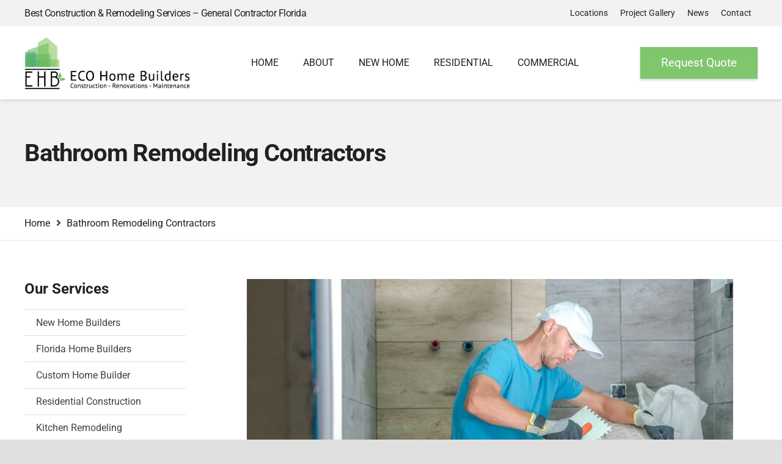

--- FILE ---
content_type: text/html; charset=UTF-8
request_url: https://ecogeneralcontractors.com/bathroom-remodeling-contractors/
body_size: 31828
content:
<!DOCTYPE HTML>
<html lang="en-US">
<head>
	<meta charset="UTF-8">
	<meta name='robots' content='index, follow, max-image-preview:large, max-snippet:-1, max-video-preview:-1' />

<!-- Google Tag Manager by PYS -->
    <script data-cfasync="false" data-pagespeed-no-defer>
	    window.dataLayerPYS = window.dataLayerPYS || [];
	</script>
<!-- End Google Tag Manager by PYS -->
	<!-- This site is optimized with the Yoast SEO Premium plugin v26.8 (Yoast SEO v26.8) - https://yoast.com/product/yoast-seo-premium-wordpress/ -->
	<title>Bathroom Remodeling Contractors | ECO General Contractors</title>
	<meta name="description" content="Bathroom remodeling is a major home improvement project. It will not only enhances the look and enjoyment of the space but also improves the home value ." />
	<link rel="canonical" href="https://ecogeneralcontractors.com/bathroom-remodeling-contractors/" />
	<meta property="og:locale" content="en_US" />
	<meta property="og:type" content="article" />
	<meta property="og:title" content="Bathroom Remodeling Contractors" />
	<meta property="og:description" content="Bathroom remodeling is a major home improvement project. It will not only enhances the look and enjoyment of the space but also improves the home value ." />
	<meta property="og:url" content="https://ecogeneralcontractors.com/bathroom-remodeling-contractors/" />
	<meta property="og:site_name" content="ECO General Contractors" />
	<meta property="article:publisher" content="https://www.facebook.com/ecobuildersinc/" />
	<meta property="article:modified_time" content="2025-03-21T03:13:32+00:00" />
	<meta property="og:image" content="https://ecogeneralcontractors.com/wp-content/uploads/2023/01/Bathroom-Remodeling-Contractors-1.jpg" />
	<meta property="og:image:width" content="750" />
	<meta property="og:image:height" content="500" />
	<meta property="og:image:type" content="image/jpeg" />
	<meta name="twitter:card" content="summary_large_image" />
	<meta name="twitter:site" content="@ecohomebuild" />
	<script type="application/ld+json" class="yoast-schema-graph">{"@context":"https://schema.org","@graph":[{"@type":"WebPage","@id":"https://ecogeneralcontractors.com/bathroom-remodeling-contractors/","url":"https://ecogeneralcontractors.com/bathroom-remodeling-contractors/","name":"Bathroom Remodeling Contractors | ECO General Contractors","isPartOf":{"@id":"https://ecogeneralcontractors.com/#website"},"primaryImageOfPage":{"@id":"https://ecogeneralcontractors.com/bathroom-remodeling-contractors/#primaryimage"},"image":{"@id":"https://ecogeneralcontractors.com/bathroom-remodeling-contractors/#primaryimage"},"thumbnailUrl":"https://ecogeneralcontractors.com/wp-content/uploads/2023/01/Bathroom-Remodeling-Contractors-1.jpg","datePublished":"2025-03-20T23:12:00+00:00","dateModified":"2025-03-21T03:13:32+00:00","description":"Bathroom remodeling is a major home improvement project. It will not only enhances the look and enjoyment of the space but also improves the home value .","breadcrumb":{"@id":"https://ecogeneralcontractors.com/bathroom-remodeling-contractors/#breadcrumb"},"inLanguage":"en-US","potentialAction":[{"@type":"ReadAction","target":["https://ecogeneralcontractors.com/bathroom-remodeling-contractors/"]}]},{"@type":"ImageObject","inLanguage":"en-US","@id":"https://ecogeneralcontractors.com/bathroom-remodeling-contractors/#primaryimage","url":"https://ecogeneralcontractors.com/wp-content/uploads/2023/01/Bathroom-Remodeling-Contractors-1.jpg","contentUrl":"https://ecogeneralcontractors.com/wp-content/uploads/2023/01/Bathroom-Remodeling-Contractors-1.jpg","width":750,"height":500,"caption":"Bathroom Remodeling Contractors"},{"@type":"BreadcrumbList","@id":"https://ecogeneralcontractors.com/bathroom-remodeling-contractors/#breadcrumb","itemListElement":[{"@type":"ListItem","position":1,"name":"Home","item":"https://ecogeneralcontractors.com/"},{"@type":"ListItem","position":2,"name":"Bathroom Remodeling Contractors"}]},{"@type":"WebSite","@id":"https://ecogeneralcontractors.com/#website","url":"https://ecogeneralcontractors.com/","name":"ECO General Contractors","description":"Bringing Together The Best in Construction and Remodeling Services","publisher":{"@id":"https://ecogeneralcontractors.com/#organization"},"potentialAction":[{"@type":"SearchAction","target":{"@type":"EntryPoint","urlTemplate":"https://ecogeneralcontractors.com/?s={search_term_string}"},"query-input":{"@type":"PropertyValueSpecification","valueRequired":true,"valueName":"search_term_string"}}],"inLanguage":"en-US"},{"@type":["Organization","Place","GeneralContractor"],"@id":"https://ecogeneralcontractors.com/#organization","name":"ECO General Contractors","alternateName":"ECO Builders Inc.","url":"https://ecogeneralcontractors.com/","logo":{"@id":"https://ecogeneralcontractors.com/bathroom-remodeling-contractors/#local-main-organization-logo"},"image":{"@id":"https://ecogeneralcontractors.com/bathroom-remodeling-contractors/#local-main-organization-logo"},"sameAs":["https://www.facebook.com/ecobuildersinc/","https://x.com/ecohomebuild","https://www.instagram.com/ecohomebuilders/","https://www.linkedin.com/company/eco-general-contractors-builders/","https://www.pinterest.com/ecogeneralcontractors/"],"description":"ECO General Contractors is a construction and remodeling company serving Residential and Commercial properties since 2012. Your remodeling project or new construction is very important to you and to us. This is why we start every project with a free on-site design consultation. Our representative will listen to your specific design ideas, review the space where you desire to remodel/build and work with you to develop your personalized plan. Our desire is for your remodeling or construction experience to be one of ease that fits within your specific budget while exceeding your expectations.","legalName":"ECO Builders Inc.","foundingDate":"2012-09-09","duns":"093787775","numberOfEmployees":{"@type":"QuantitativeValue","minValue":"11","maxValue":"50"},"address":{"@id":"https://ecogeneralcontractors.com/bathroom-remodeling-contractors/#local-main-place-address"},"geo":{"@type":"GeoCoordinates","latitude":"26.0103323","longitude":"-80.1418447"},"telephone":["954-665-0852"],"openingHoursSpecification":[{"@type":"OpeningHoursSpecification","dayOfWeek":["Monday","Tuesday","Wednesday","Thursday","Friday","Saturday","Sunday"],"opens":"09:00","closes":"17:00"}],"email":"info@ecogeneralcontractors.com","areaServed":"Hollywood, FL","taxID":"30-0750057","priceRange":"$","currenciesAccepted":"USD","paymentAccepted":"Cash, Credit Cards"},{"@type":"PostalAddress","@id":"https://ecogeneralcontractors.com/bathroom-remodeling-contractors/#local-main-place-address","streetAddress":"1720 Harrison Street #11D","addressLocality":"Hollywood","postalCode":"33020","addressRegion":"Florida","addressCountry":"US"},{"@type":"ImageObject","inLanguage":"en-US","@id":"https://ecogeneralcontractors.com/bathroom-remodeling-contractors/#local-main-organization-logo","url":"https://ecogeneralcontractors.com/wp-content/uploads/2023/01/eco-general-contractors.jpg","contentUrl":"https://ecogeneralcontractors.com/wp-content/uploads/2023/01/eco-general-contractors.jpg","width":500,"height":500,"caption":"ECO General Contractors"}]}</script>
	<meta name="geo.placename" content="Hollywood" />
	<meta name="geo.position" content="26.0103323;-80.1418447" />
	<meta name="geo.region" content="United States (US)" />
	<!-- / Yoast SEO Premium plugin. -->


<script type='application/javascript' id='pys-version-script'>console.log('PixelYourSite PRO version 12.3.0');</script>
<link rel='dns-prefetch' href='//ajax.googleapis.com' />
<link rel='dns-prefetch' href='//www.googletagmanager.com' />
<link rel="alternate" type="application/rss+xml" title="ECO General Contractors &raquo; Feed" href="https://ecogeneralcontractors.com/feed/" />
<meta name="viewport" content="width=device-width, initial-scale=1">
<meta name="SKYPE_TOOLBAR" content="SKYPE_TOOLBAR_PARSER_COMPATIBLE">
<meta name="theme-color" content="#424242">
<style id='wp-img-auto-sizes-contain-inline-css'>
img:is([sizes=auto i],[sizes^="auto," i]){contain-intrinsic-size:3000px 1500px}
/*# sourceURL=wp-img-auto-sizes-contain-inline-css */
</style>

<link rel='stylesheet' id='dashicons-css' href='https://ecogeneralcontractors.com/wp-includes/css/dashicons.min.css?ver=2b97f464f5980893f7a3e957c4a6e848' media='all' />
<link rel='stylesheet' id='wwwds-marketing-frontend-styles-css' href='https://ecogeneralcontractors.com/wp-content/plugins/wwwds-marketing/includes/css/wwwds-marketing-front.css?ver=2b97f464f5980893f7a3e957c4a6e848' media='all' />
<link rel='stylesheet' id='brb-public-main-css-css' href='https://ecogeneralcontractors.com/wp-content/plugins/business-reviews-bundle/assets/css/public-main.css?ver=1.9.115' media='all' />
<link rel='stylesheet' id='little-hippo-plugin-styles-css' href='https://ecogeneralcontractors.com/wp-content/plugins/little-seo-hippo/public/assets/css/public.css?ver=1.1.5' media='all' />
<link rel='stylesheet' id='us-theme-css' href='https://ecogeneralcontractors.com/wp-content/uploads/us-assets/ecogeneralcontractors.com.css?ver=2e60c628' media='all' />
<link rel='stylesheet' id='theme-style-css' href='https://ecogeneralcontractors.com/wp-content/themes/Zephyr-child/style.css?ver=8.42' media='all' />
<link rel='stylesheet' id='bsf-Defaults-css' href='https://ecogeneralcontractors.com/wp-content/uploads/smile_fonts/Defaults/Defaults.css?ver=3.21.2' media='all' />
<link rel='stylesheet' id='call-now-button-modern-style-css' href='https://ecogeneralcontractors.com/wp-content/plugins/call-now-button/resources/style/modern.css?ver=1.5.5' media='all' />
<script src="https://ecogeneralcontractors.com/wp-includes/js/jquery/jquery.min.js?ver=3.7.1" id="jquery-core-js"></script>
<script id="seo-automated-link-building-js-extra">
var seoAutomatedLinkBuilding = {"ajaxUrl":"https://ecogeneralcontractors.com/wp-admin/admin-ajax.php"};
//# sourceURL=seo-automated-link-building-js-extra
</script>
<script src="https://ecogeneralcontractors.com/wp-content/plugins/seo-automated-link-building/js/seo-automated-link-building.js?ver=2b97f464f5980893f7a3e957c4a6e848" id="seo-automated-link-building-js"></script>
<script id="brb-public-main-js-js-extra">
var brb_vars = {"ajaxurl":"https://ecogeneralcontractors.com/wp-admin/admin-ajax.php","gavatar":"https://ecogeneralcontractors.com/wp-content/plugins/business-reviews-bundle/assets/img/google_avatar.png"};
//# sourceURL=brb-public-main-js-js-extra
</script>
<script defer="defer" src="https://ecogeneralcontractors.com/wp-content/plugins/business-reviews-bundle/assets/js/public-main.js?ver=1.9.115" id="brb-public-main-js-js"></script>
<script src="https://ecogeneralcontractors.com/wp-content/plugins/little-seo-hippo/public/assets/js/public.js?ver=1.1.5" id="little-hippo-plugin-script-js"></script>
<script src="https://ecogeneralcontractors.com/wp-content/plugins/pixelyoursite-pro/dist/scripts/js.cookie-2.1.3.min.js?ver=2.1.3" id="js-cookie-pys-js"></script>
<script src="https://ecogeneralcontractors.com/wp-content/plugins/pixelyoursite-pro/dist/scripts/jquery.bind-first-0.2.3.min.js" id="jquery-bind-first-js"></script>
<script src="https://ecogeneralcontractors.com/wp-content/plugins/pixelyoursite-pro/dist/scripts/sha256.js?ver=0.11.0" id="js-sha256-js"></script>
<script src="https://ecogeneralcontractors.com/wp-content/plugins/pixelyoursite-pro/dist/scripts/tld.min.js?ver=2.3.1" id="js-tld-js"></script>
<script id="pys-js-extra">
var pysOptions = {"staticEvents":[],"dynamicEvents":{"automatic_event_internal_link":{"ga":{"delay":0,"type":"dyn","name":"InternalClick","trackingIds":["G-Q14K3GMMF9"],"eventID":"dc96fa2f-bbdb-4a5e-9f0d-fa661f2d3254","params":{"page_title":"Bathroom Remodeling Contractors","post_type":"page","post_id":26295,"plugin":"PixelYourSite","event_url":"ecogeneralcontractors.com/bathroom-remodeling-contractors/","user_role":"guest"},"e_id":"automatic_event_internal_link","ids":[],"hasTimeWindow":false,"timeWindow":0,"woo_order":"","edd_order":""}},"automatic_event_outbound_link":{"ga":{"delay":0,"type":"dyn","name":"OutboundClick","trackingIds":["G-Q14K3GMMF9"],"eventID":"2f1c02cc-8dfb-4ad9-a9e5-929710a66368","params":{"page_title":"Bathroom Remodeling Contractors","post_type":"page","post_id":26295,"plugin":"PixelYourSite","event_url":"ecogeneralcontractors.com/bathroom-remodeling-contractors/","user_role":"guest"},"e_id":"automatic_event_outbound_link","ids":[],"hasTimeWindow":false,"timeWindow":0,"woo_order":"","edd_order":""}},"automatic_event_video":{"ga":{"delay":0,"type":"dyn","name":"WatchVideo","youtube_disabled":false,"trackingIds":["G-Q14K3GMMF9"],"eventID":"fb5ed93d-877a-4824-9992-98589cf5a6fb","params":{"page_title":"Bathroom Remodeling Contractors","post_type":"page","post_id":26295,"plugin":"PixelYourSite","event_url":"ecogeneralcontractors.com/bathroom-remodeling-contractors/","user_role":"guest"},"e_id":"automatic_event_video","ids":[],"hasTimeWindow":false,"timeWindow":0,"woo_order":"","edd_order":""}},"automatic_event_tel_link":{"ga":{"delay":0,"type":"dyn","name":"TelClick","trackingIds":["G-Q14K3GMMF9"],"eventID":"1fda4229-e3dd-40d7-bd43-cd6dcdb7fd12","params":{"page_title":"Bathroom Remodeling Contractors","post_type":"page","post_id":26295,"plugin":"PixelYourSite","event_url":"ecogeneralcontractors.com/bathroom-remodeling-contractors/","user_role":"guest"},"e_id":"automatic_event_tel_link","ids":[],"hasTimeWindow":false,"timeWindow":0,"woo_order":"","edd_order":""}},"automatic_event_email_link":{"ga":{"delay":0,"type":"dyn","name":"EmailClick","trackingIds":["G-Q14K3GMMF9"],"eventID":"3625bb99-a305-4b54-9f03-52bea8843b5f","params":{"page_title":"Bathroom Remodeling Contractors","post_type":"page","post_id":26295,"plugin":"PixelYourSite","event_url":"ecogeneralcontractors.com/bathroom-remodeling-contractors/","user_role":"guest"},"e_id":"automatic_event_email_link","ids":[],"hasTimeWindow":false,"timeWindow":0,"woo_order":"","edd_order":""}},"automatic_event_form":{"ga":{"delay":0,"type":"dyn","name":"Form","trackingIds":["G-Q14K3GMMF9"],"eventID":"6d313367-baea-4d6f-aec4-85425d4cab90","params":{"page_title":"Bathroom Remodeling Contractors","post_type":"page","post_id":26295,"plugin":"PixelYourSite","event_url":"ecogeneralcontractors.com/bathroom-remodeling-contractors/","user_role":"guest"},"e_id":"automatic_event_form","ids":[],"hasTimeWindow":false,"timeWindow":0,"woo_order":"","edd_order":""}},"automatic_event_download":{"ga":{"delay":0,"type":"dyn","name":"Download","extensions":["","doc","exe","js","pdf","ppt","tgz","zip","xls"],"trackingIds":["G-Q14K3GMMF9"],"eventID":"f8ad1c46-e9e5-4b0e-98f9-a9a05ed45b3b","params":{"page_title":"Bathroom Remodeling Contractors","post_type":"page","post_id":26295,"plugin":"PixelYourSite","event_url":"ecogeneralcontractors.com/bathroom-remodeling-contractors/","user_role":"guest"},"e_id":"automatic_event_download","ids":[],"hasTimeWindow":false,"timeWindow":0,"woo_order":"","edd_order":""}},"automatic_event_comment":{"ga":{"delay":0,"type":"dyn","name":"Comment","trackingIds":["G-Q14K3GMMF9"],"eventID":"3fbb0422-3b86-4de9-b0cc-4b5236dc188b","params":{"page_title":"Bathroom Remodeling Contractors","post_type":"page","post_id":26295,"plugin":"PixelYourSite","event_url":"ecogeneralcontractors.com/bathroom-remodeling-contractors/","user_role":"guest"},"e_id":"automatic_event_comment","ids":[],"hasTimeWindow":false,"timeWindow":0,"woo_order":"","edd_order":""}},"automatic_event_adsense":{"ga":{"delay":0,"type":"dyn","name":"AdSense","trackingIds":["G-Q14K3GMMF9"],"eventID":"8fcd7d1a-3980-44df-9bf7-541862557ad1","params":{"page_title":"Bathroom Remodeling Contractors","post_type":"page","post_id":26295,"plugin":"PixelYourSite","event_url":"ecogeneralcontractors.com/bathroom-remodeling-contractors/","user_role":"guest"},"e_id":"automatic_event_adsense","ids":[],"hasTimeWindow":false,"timeWindow":0,"woo_order":"","edd_order":""}},"automatic_event_scroll":{"ga":{"delay":0,"type":"dyn","name":"PageScroll","scroll_percent":30,"trackingIds":["G-Q14K3GMMF9"],"eventID":"b665f82b-6d21-44d6-b659-3f91f821563e","params":{"page_title":"Bathroom Remodeling Contractors","post_type":"page","post_id":26295,"plugin":"PixelYourSite","event_url":"ecogeneralcontractors.com/bathroom-remodeling-contractors/","user_role":"guest"},"e_id":"automatic_event_scroll","ids":[],"hasTimeWindow":false,"timeWindow":0,"woo_order":"","edd_order":""}},"automatic_event_time_on_page":{"ga":{"delay":0,"type":"dyn","name":"TimeOnPage","time_on_page":30,"trackingIds":["G-Q14K3GMMF9"],"eventID":"809cdef8-d95d-4c66-9be0-95fab0439b51","params":{"page_title":"Bathroom Remodeling Contractors","post_type":"page","post_id":26295,"plugin":"PixelYourSite","event_url":"ecogeneralcontractors.com/bathroom-remodeling-contractors/","user_role":"guest"},"e_id":"automatic_event_time_on_page","ids":[],"hasTimeWindow":false,"timeWindow":0,"woo_order":"","edd_order":""}}},"triggerEvents":{"27747":{"ga":{"delay":0,"type":"trigger","custom_event_post_id":27747,"trackingIds":["G-Q14K3GMMF9"],"name":"conversion","eventID":"4c954bec-6cca-4d97-80c8-e52a8e0d1687","params":{"page_title":"Bathroom Remodeling Contractors","post_type":"page","post_id":26295,"plugin":"PixelYourSite","event_url":"ecogeneralcontractors.com/bathroom-remodeling-contractors/","user_role":"guest"},"e_id":"custom_event","ids":[],"hasTimeWindow":false,"timeWindow":0,"woo_order":"","edd_order":""}},"27746":{"ga":{"delay":0,"type":"trigger","custom_event_post_id":27746,"trackingIds":["G-Q14K3GMMF9"],"name":"conversion","eventID":"4c954bec-6cca-4d97-80c8-e52a8e0d1687","params":{"page_title":"Bathroom Remodeling Contractors","post_type":"page","post_id":26295,"plugin":"PixelYourSite","event_url":"ecogeneralcontractors.com/bathroom-remodeling-contractors/","user_role":"guest"},"e_id":"custom_event","ids":[],"hasTimeWindow":false,"timeWindow":0,"woo_order":"","edd_order":""}},"27745":{"ga":{"delay":0,"type":"trigger","custom_event_post_id":27745,"trackingIds":["G-Q14K3GMMF9"],"name":"conversion","eventID":"4c954bec-6cca-4d97-80c8-e52a8e0d1687","params":{"page_title":"Bathroom Remodeling Contractors","post_type":"page","post_id":26295,"plugin":"PixelYourSite","event_url":"ecogeneralcontractors.com/bathroom-remodeling-contractors/","user_role":"guest"},"e_id":"custom_event","ids":[],"hasTimeWindow":false,"timeWindow":0,"woo_order":"","edd_order":""}}},"triggerEventTypes":{"wpforms":{"27747":[{"disabled_form_action":false,"forms":["25743"],"form_submit_mode":"both"}],"27746":[{"disabled_form_action":false,"forms":["25741"],"form_submit_mode":"both"}],"27745":[{"disabled_form_action":false,"forms":["25739"],"form_submit_mode":"both"}]}},"ga":{"trackingIds":["G-Q14K3GMMF9"],"retargetingLogic":"ecomm","crossDomainEnabled":false,"crossDomainAcceptIncoming":false,"crossDomainDomains":[],"wooVariableAsSimple":true,"isDebugEnabled":[false],"serverContainerUrls":{"G-Q14K3GMMF9":{"enable_server_container":"","server_container_url":"","transport_url":""}},"additionalConfig":{"G-Q14K3GMMF9":{"first_party_collection":true}},"disableAdvertisingFeatures":false,"disableAdvertisingPersonalization":false,"url_passthrough":true,"url_passthrough_filter":true,"custom_page_view_event":false},"debug":"","siteUrl":"https://ecogeneralcontractors.com","ajaxUrl":"https://ecogeneralcontractors.com/wp-admin/admin-ajax.php","ajax_event":"d535aa9ce3","trackUTMs":"1","trackTrafficSource":"1","user_id":"0","enable_lading_page_param":"1","cookie_duration":"7","enable_event_day_param":"1","enable_event_month_param":"1","enable_event_time_param":"1","enable_remove_target_url_param":"1","enable_remove_download_url_param":"1","visit_data_model":"first_visit","last_visit_duration":"60","enable_auto_save_advance_matching":"1","enable_success_send_form":"","enable_automatic_events":"1","enable_event_video":"1","ajaxForServerEvent":"1","ajaxForServerStaticEvent":"1","useSendBeacon":"1","send_external_id":"1","external_id_expire":"180","track_cookie_for_subdomains":"1","google_consent_mode":"1","data_persistency":"keep_data","advance_matching_form":{"enable_advance_matching_forms":true,"advance_matching_fn_names":["","first_name","first-name","first name","name","your-name"],"advance_matching_ln_names":["","last_name","last-name","last name"],"advance_matching_tel_names":["","phone","tel","your-phone"],"advance_matching_em_names":[]},"advance_matching_url":{"enable_advance_matching_url":true,"advance_matching_fn_names":[],"advance_matching_ln_names":[],"advance_matching_tel_names":[],"advance_matching_em_names":[]},"track_dynamic_fields":[],"gdpr":{"ajax_enabled":false,"all_disabled_by_api":false,"facebook_disabled_by_api":false,"tiktok_disabled_by_api":false,"analytics_disabled_by_api":false,"google_ads_disabled_by_api":false,"pinterest_disabled_by_api":false,"bing_disabled_by_api":false,"reddit_disabled_by_api":false,"externalID_disabled_by_api":false,"facebook_prior_consent_enabled":true,"tiktok_prior_consent_enabled":true,"analytics_prior_consent_enabled":true,"google_ads_prior_consent_enabled":true,"pinterest_prior_consent_enabled":true,"bing_prior_consent_enabled":true,"cookiebot_integration_enabled":false,"cookiebot_facebook_consent_category":"marketing","cookiebot_tiktok_consent_category":"marketing","cookiebot_analytics_consent_category":"statistics","cookiebot_google_ads_consent_category":"marketing","cookiebot_pinterest_consent_category":"marketing","cookiebot_bing_consent_category":"marketing","cookie_notice_integration_enabled":false,"cookie_law_info_integration_enabled":false,"real_cookie_banner_integration_enabled":false,"consent_magic_integration_enabled":false,"analytics_storage":{"enabled":true,"value":"granted","filter":false},"ad_storage":{"enabled":true,"value":"granted","filter":false},"ad_user_data":{"enabled":true,"value":"granted","filter":false},"ad_personalization":{"enabled":true,"value":"granted","filter":false}},"cookie":{"disabled_all_cookie":false,"disabled_start_session_cookie":false,"disabled_advanced_form_data_cookie":false,"disabled_landing_page_cookie":false,"disabled_first_visit_cookie":false,"disabled_trafficsource_cookie":false,"disabled_utmTerms_cookie":false,"disabled_utmId_cookie":false,"disabled_google_alternative_id":false},"tracking_analytics":{"TrafficSource":"direct","TrafficLanding":"https://ecogeneralcontractors.com/bathroom-remodeling-contractors/","TrafficUtms":[],"TrafficUtmsId":[],"userDataEnable":true,"userData":{"emails":[],"phones":[],"addresses":[]},"use_encoding_provided_data":true,"use_multiple_provided_data":true},"GATags":{"ga_datalayer_type":"default","ga_datalayer_name":"dataLayerPYS","gclid_alternative_enabled":false,"gclid_alternative_param":""},"automatic":{"enable_youtube":true,"enable_vimeo":true,"enable_video":true},"woo":{"enabled":false},"edd":{"enabled":false},"cache_bypass":"1769696312"};
//# sourceURL=pys-js-extra
</script>
<script src="https://ecogeneralcontractors.com/wp-content/plugins/pixelyoursite-pro/dist/scripts/public.js?ver=12.3.0" id="pys-js"></script>

<!-- Google tag (gtag.js) snippet added by Site Kit -->
<!-- Google Analytics snippet added by Site Kit -->
<script src="https://www.googletagmanager.com/gtag/js?id=G-Q14K3GMMF9&l=dataLayerPYS" id="google_gtagjs-js" async></script>
<script id="google_gtagjs-js-after">
window.dataLayerPYS = window.dataLayerPYS || [];function gtag(){dataLayerPYS.push(arguments);}
gtag("set","linker",{"domains":["ecogeneralcontractors.com"]});
gtag("js", new Date());
gtag("set", "developer_id.dZTNiMT", true);
gtag("config", "G-Q14K3GMMF9");
//# sourceURL=google_gtagjs-js-after
</script>
<script></script><meta name="generator" content="Site Kit by Google 1.170.0" />
<!--BEGIN: TRACKING CODE MANAGER (v2.5.0) BY INTELLYWP.COM IN HEAD//-->
<meta name="facebook-domain-verification" content="f3boikr8cnm0rsxslt4n56nzok12rr" />
<!--END: https://wordpress.org/plugins/tracking-code-manager IN HEAD//--><!-- breadcrumb Schema optimized by Schema Pro --><script type="application/ld+json">{"@context":"https:\/\/schema.org","@type":"BreadcrumbList","itemListElement":[{"@type":"ListItem","position":1,"item":{"@id":"https:\/\/ecogeneralcontractors.com\/","name":"Home"}},{"@type":"ListItem","position":2,"item":{"@id":"https:\/\/ecogeneralcontractors.com\/bathroom-remodeling-contractors\/","name":"Bathroom Remodeling Contractors"}}]}</script><!-- / breadcrumb Schema optimized by Schema Pro -->		<script id="us_add_no_touch">
			if ( ! /Android|webOS|iPhone|iPad|iPod|BlackBerry|IEMobile|Opera Mini/i.test( navigator.userAgent ) ) {
				document.documentElement.classList.add( "no-touch" );
			}
		</script>
				<script id="us_color_scheme_switch_class">
			if ( document.cookie.includes( "us_color_scheme_switch_is_on=true" ) ) {
				document.documentElement.classList.add( "us-color-scheme-on" );
			}
		</script>
		<meta name="generator" content="Powered by WPBakery Page Builder - drag and drop page builder for WordPress."/>
			<style id="wpsp-style-frontend"></style>
			<link rel="icon" href="https://ecogeneralcontractors.com/wp-content/uploads/2020/05/cropped-favicon-32x32.png" sizes="32x32" />
<link rel="icon" href="https://ecogeneralcontractors.com/wp-content/uploads/2020/05/cropped-favicon-192x192.png" sizes="192x192" />
<link rel="apple-touch-icon" href="https://ecogeneralcontractors.com/wp-content/uploads/2020/05/cropped-favicon-180x180.png" />
<meta name="msapplication-TileImage" content="https://ecogeneralcontractors.com/wp-content/uploads/2020/05/cropped-favicon-270x270.png" />
<noscript><style> .wpb_animate_when_almost_visible { opacity: 1; }</style></noscript><style id='custom-css-pro'>.l-section.for_sidebar.at_right .l-sidebar {
    margin-top: 5%;
}
.gm-style-iw-chr {
    display: none;
}
.gm-style-iw.gm-style-iw-c {
    padding: 10px 10px 0 !important;
}
.rplg .grw-slider:not(.wp-dark) .grw-slider-review-inner.grw-slider-review-border {
    background: #fff!important;
}
div#wpforms-confirmation-25739 {
    text-align: center;
    margin-bottom: 0;
    padding: 2rem;
}
button.w-popup-trigger.type_btn.w-btn.us-btn-style_4 {
    width: 100%;
}
ul#menu-footer-menu {
    display: inline-flex;
    flex-wrap: wrap;
    line-height: 1.3;
    font-size: .7rem;
}
#hero a {
    color: #fff;
}
.serviceblock img.attachment-full.size-full {
    width: 100%;
}
footer .g-cols.type_default>div[class*="vc_col-xs-"] {
    margin-bottom:1rem;
}
.w-popup-box div.wpforms-container-full {
    margin: 0;
}
.w-popup-box-content[style*="padding"] {
    padding: 2rem!important;
}
/* styling to sitemap */
div#c5_sitemap_wrapper h2 {
    font-size: 1.5rem;
    border-bottom: 1px solid #ccc;
    padding-bottom: 0.5rem;
}
ul.sub.c5_col3 .c5_parent {
    list-style-type: none;
    margin-left: -1rem;
}
ul.sub.c5_col2 .c5_parent {
    list-style-type: none;
    margin-left: -1rem;
}
#c5_sitemap_wrapper ul.sub.c5_col3 li.c5_child {
    padding-right: 1rem;
    line-height: 1;
}
#c5_sitemap_wrapper ul.sub.c5_col2 li.c5_child {
    padding-right: 1rem;
    line-height: 1;
}
.sitemap-by-click5_pagination.pagination {
    padding-top: 1rem;
    letter-spacing: 3px;
}
#c5_sitemap_wrapper ul.sub {
    margin-bottom: 1rem;
}
/* end styling to sitemap */
/* Forms Styling */
button[type="submit"]:not(.w-btn):before, input[type="submit"] {
    border-width: 0!important;
}
.w-popup-wrap .wpforms-submit-container {
    text-align: center;
}
.formpoptitle {
    font-size: 2rem;
    font-weight: bold;
    text-align: center;
}
.wpforms-form button[type=submit] {
    background-color: var(--color-content-link-hover) !important;
    text-transform:uppercase!important;
}
.wpforms-form button[type=submit]:hover {
    background-color: var(--color-content-link)!important;
    color: #fff !important;
}
.wpforms-form button[type=submit]:before {
    position: fixed;
    width: fit-content;
}
button.wpforms-page-button.wpforms-page-next {
    background: var(--color-content-primary-grad)!important;
    color: #fff!important;
}
div.wpforms-container-full .wpforms-form label.wpforms-error {
    position: absolute;
    background: red;
    color: #fff!important;
    line-height: 15px;
    padding: 0 .5rem;
}
/* End Forms Styling */
.page-template-default .l-content h4 {
    padding-top: 0;
}
.wpcf7-response-output {
    background: #ffb900;
    text-align: center;
    padding: 0!important;
    margin-top: 0!important;
}
.newsletterbox {
    background: #F4F4F4;
}
input#mailster-email-1 {
    background: #fff;
}
#rev_slider_2_1_wrapper a {
    color: #fff;
}
.wpcf7 form.sent .wpcf7-response-output {
    background:#46b450;
}
.g-cols.wpb_row.type_default.valign_top.vc_inner.portfoliocontainer {
    max-width: 850px;
    margin: 0 auto;
}
.post-type-archive-wpseo_locations .w-post-elm.post_content.usg_post_content_1.archivecontent {
    display: none;
}
.type-wpseo_locations .w-grid-item-h {
    border: 5px solid #f2f2f2;
}
.vc_col-sm-12.wpb_column.vc_column_container.locationboxsm .vc_column-inner {
    background: #fafafa;
    padding: 0;
    margin: 0 .5rem;
    border:1px solid #eee;
}
.post-type-archive-wpseo_locations .w-post-elm.post_image.stretched img {
    width: 100px;
    height: 90px;
}
.wpb_text_column.us_custom_0db6830c.newsletterbox {
    max-width: 600px;
    margin: 0 auto;
}
div.wpcf7-mail-sent-ok {
    border: 2px solid #398f14;
    background: green;
    padding: 0!important;
}
.w-popup-box-content h3 {
    margin: 0 0 1rem;
    padding: 0;
    text-align:center!important;
    line-height:28px!important;
}
.w-popup-box-content span.wpcf7-not-valid-tip {
    color: yellow;
    font-size: .8rem;
}
.w-popup-box-content input, .w-popup-box-content select {
    font-size: 16px!important;
}
.wpcf7-response-output.wpcf7-display-none.wpcf7-validation-errors {
    background: red;
    font-size: 1rem!important;
    text-align: center!important;
    padding: 0!important;
    border:none!important;
    color:#fff!important;
}
.w-popup-box-content p.submitbutton {
    margin-top: 1.5rem;
    text-align: center!important;
}
select.wpcf7-form-control.wpcf7-select.wpcf7-validates-as-required {
    padding: 0 1rem;
}
.w-popup-box-content .contactcol2 .wpcf7-form-control-wrap {
    width: 48%;
    margin: 1%!important;
    display:inline-block;
}
.vc_col-sm-3.vc_column_container.l-sidebar {
    padding-top: 6rem;
}
.w-popup-box-content {
    padding: 2rem 2rem 1rem!important;
    background: #888888!important;
    color: #fff!important;
} 
.contactright h2 {
    margin-bottom: 0;
}
.contactright p {
    margin-bottom: .4rem;
}
.contactright textarea.wpcf7-form-control.wpcf7-textarea {
    height: 75px;
}
.contactright p.submitbutton {
    margin-top: 2rem;
}
.w-image-meta {
    background: #7fc66c;
    color: #fff;
    padding: .5rem;
    text-align: center;
}
.wpseo-location h3 {
    font-size: 1rem;
    margin-bottom: 0;
}
.locationarea h4 {
    font-size: 1.2rem;
    margin-bottom: .3rem;
    border-bottom: 1px solid #fff;
}
.wpb_text_column.locationarea {
    padding: .2rem .5rem .5rem;
    background: #88ce75;
    line-height: 16px;
    font-size: .9rem;
}
.w-image.style_outlined img {
    border-color: #7fc66c;
}
p.w-iconbox-title {
    padding-bottom: 0!important;
}
p.w-iconbox-title {
    color: #999999;
}
.w-iconbox-icon {
    padding-top: .5rem;
}
.w-iconbox-text h5 {
    font-size: 1rem;
}
i.material-icons {
    font-size: 2.5rem;
    margin-top: -.3rem;
}
h3.rpc-post-title {
    line-height: 1.2rem;
    margin-bottom: 0!important;
}
.rpc-post-para.rpc-content {
    padding-bottom: .5rem;
}
a.w-search-open:hover {
    color: #000!important;
    transition: all .2s ease-in-out;
    transform: scale(1.2);
}
.sliderctaright {
    border-right: 1px solid #5a5a5a;
}
.wpcf7-form input[type="text"], .wpcf7-form input[type="password"], .wpcf7-form input[type="email"], .wpcf7-form input[type="url"], .wpcf7-form input[type="tel"], .wpcf7-form input[type="number"], .wpcf7-form input[type="date"], .wpcf7-form textarea, .wpcf7-form select {
    margin-top: 0.4rem;
    background: #fff!important;
    color: #000!important;
    border: 1px solid #ccc;
}
.us-btn-style_badge {
    padding: .3em 1em;
}
.posttitleheight {
    height: 50px;
}
.star-rating {
    width: 4.3em;
}
.maxcontact {
    max-width: 900px;
    margin: 0 auto!important;
}
/* Woocommerce */
button#enquiryButton {
    display: block;
    margin-bottom: 2rem;
}
.inquirysubmit {
    margin-top: 1rem;
}
h4#sendEnquiry {
    padding: .3rem 1rem;
    background: #eee;
    width: 85%;
} 
span.wpcf7-form-control-wrap.product {
    width: 80%;
    float: right;
}
.productcol strong {
    padding: .6rem;
    background: #eee;
    float: left;
    margin-top: .4rem;
    width: 20%;
}
input.wpcf7-form-control.wpcf7-text, textarea {
    padding: 0 1rem;
    margin-bottom:.5rem;
}
span.designedby, span.designedby a {
    font-size: .8rem;
    color: #6da25f;
}
span.designedby a:hover {
    color: #3f444a!important;
}
.copyrightleft p {
    line-height: 18px;
} 
.l-subheader.at_bottom .menu-item.level_1>a {
    color:#fff!important;
}
@media screen and (max-width:1024px) {
    .vc_col-sm-1\/5.vc_col-xs-6.wpb_column.vc_column_container.has-link {
    width: 25%;
}
}
@media screen and (max-width:787px) {
    ul.w-nav-list.level_1.hover_underline {
    background: #888!important;
}
}
@media screen and (min-width:788px) {
.page .vc_col-sm-3.vc_column_container.l-sidebar {
    border-right: 1px solid #eee;
}
.blog .vc_col-sm-3.vc_column_container.l-sidebar {
    border-left: 1px solid #eee;
}
.single-post .vc_col-sm-3.vc_column_container.l-sidebar {
    border-left: 1px solid #eee;
}
}
@media screen and (max-width:787px) {
    .w-vwrapper.usg_vwrapper_2.align_left.valign_top.blogleft {
    min-width: 100%;
}
footer .wpseo-location {
    font-size: .8rem;
}
.vc_col-sm-1\/5.vc_col-xs-6.wpb_column.vc_column_container.has-link {
    width: 50%;
}
ul#menu-footer-menu {
    display: none!important;
}
ul#menu-copyright li {
    padding: 0 0.5rem;
}
.custom_testtimonial_rating {
    text-align: center;
}
.wpb_text_column.copyrightleft {
    text-align: center;
}
#portfolio .vc_col-sm-1\/5.wpb_column.vc_column_container {
    text-align: center;
}
.projectcta .vc_col-sm-4\/5.wpb_column.vc_column_container {
    margin-bottom: 0.5rem!important;
}
#hero a.w-btn.us-btn-style_2 {
    width: 100%;
    max-width:332px;
}
#hero .w-btn-wrapper.align_none {
    width: 100%;
    text-align:center!important;
}
#hero .w-popup.w-btn-wrapper.align_center {
    width: 100%;
    text-align: center!important;
}
#hero button.w-popup-trigger.type_btn.w-btn.us-btn-style_1 {
    width: 100%;
    max-width:332px;
}
.w-btn-wrapper.align_none {
    margin-right: 0!important;
}
.vc_col-sm-3.vc_column_container.l-sidebar {
    padding: 0 2rem 4rem;
}
.g-filters.style_3.align_center {
    display: none;
}
.l-subheader-cell a.w-popup-trigger.type_btn.w-btn.us-btn-style_1 {
    padding: .5rem 1rem;
}
#start h2.vc_custom_heading {
    font-size: 1.5rem!important;
    padding: 1rem 0 0;
}
section#slidercta {
    display: none;
}
.w-menu.layout_hor .menu {
    display: inline-flex!important;
}
h2.w-post-elm.post_title.usg_post_title_1.entry-title.color_link_inherit.has_text_color {
    font-size: .9rem!important;
}
.w-post-elm.post_taxonomy.usg_post_taxonomy_1.style_simple.has_text_color {
    font-size:10px!important;
}
.w-actionbox-text h2 {
    font-size: 2.2rem;
}
ul#menu-copyright li {
    margin: 0 1rem;
}
.w-menu.us_custom_f03ee871.layout_hor.style_links.us_menu_2 {
    text-align: center!important;
}
.w-popup.align_left {
    text-align: center;
}
a.w-popup-trigger.type_btn.w-btn.us-btn-style_4 {
    min-width: 210px;
}
a.w-popup-trigger.type_btn.w-btn.us-btn-style_4 {
    min-width: 210px;
}
#start p {
    font-size: .8rem;
    line-height: 18px;
}
a.w-popup-trigger.type_btn.w-btn.us-btn-style_1 {
    font-size: .9rem;
    width:140px!important;
}
.w-hwrapper.usg_hwrapper_2.align_left.valign_middle.blogstyle {
    display: block;
}
}</style>		<style id="us-icon-fonts">@font-face{font-display:block;font-style:normal;font-family:"fontawesome";font-weight:900;src:url("https://ecogeneralcontractors.com/wp-content/themes/Zephyr/fonts/fa-solid-900.woff2?ver=8.42") format("woff2")}.fas{font-family:"fontawesome";font-weight:900}@font-face{font-display:block;font-style:normal;font-family:"fontawesome";font-weight:400;src:url("https://ecogeneralcontractors.com/wp-content/themes/Zephyr/fonts/fa-regular-400.woff2?ver=8.42") format("woff2")}.far{font-family:"fontawesome";font-weight:400}@font-face{font-display:block;font-style:normal;font-family:"Font Awesome 5 Brands";font-weight:400;src:url("https://ecogeneralcontractors.com/wp-content/themes/Zephyr/fonts/fa-brands-400.woff2?ver=8.42") format("woff2")}.fab{font-family:"Font Awesome 5 Brands";font-weight:400}@font-face{font-display:block;font-style:normal;font-family:"Material Icons";font-weight:400;src:url("https://ecogeneralcontractors.com/wp-content/themes/Zephyr/fonts/material-icons.woff2?ver=8.42") format("woff2")}.material-icons{font-family:"Material Icons";font-weight:400}</style>
				<style id="us-current-header-css"> .l-subheader.at_top,.l-subheader.at_top .w-dropdown-list,.l-subheader.at_top .type_mobile .w-nav-list.level_1{background:var(--color-header-top-bg);color:var(--color-header-top-text)}.no-touch .l-subheader.at_top a:hover,.no-touch .l-header.bg_transparent .l-subheader.at_top .w-dropdown.opened a:hover{color:var(--color-header-top-text-hover)}.l-header.bg_transparent:not(.sticky) .l-subheader.at_top{background:var(--color-header-top-transparent-bg);color:var(--color-header-top-transparent-text)}.no-touch .l-header.bg_transparent:not(.sticky) .at_top .w-cart-link:hover,.no-touch .l-header.bg_transparent:not(.sticky) .at_top .w-text a:hover,.no-touch .l-header.bg_transparent:not(.sticky) .at_top .w-html a:hover,.no-touch .l-header.bg_transparent:not(.sticky) .at_top .w-nav>a:hover,.no-touch .l-header.bg_transparent:not(.sticky) .at_top .w-menu a:hover,.no-touch .l-header.bg_transparent:not(.sticky) .at_top .w-search>a:hover,.no-touch .l-header.bg_transparent:not(.sticky) .at_top .w-socials.shape_none.color_text a:hover,.no-touch .l-header.bg_transparent:not(.sticky) .at_top .w-socials.shape_none.color_link a:hover,.no-touch .l-header.bg_transparent:not(.sticky) .at_top .w-dropdown a:hover,.no-touch .l-header.bg_transparent:not(.sticky) .at_top .type_desktop .menu-item.level_1.opened>a,.no-touch .l-header.bg_transparent:not(.sticky) .at_top .type_desktop .menu-item.level_1:hover>a{color:var(--color-header-transparent-text-hover)}.l-subheader.at_middle,.l-subheader.at_middle .w-dropdown-list,.l-subheader.at_middle .type_mobile .w-nav-list.level_1{background:var(--color-header-middle-bg);color:var(--color-header-middle-text)}.no-touch .l-subheader.at_middle a:hover,.no-touch .l-header.bg_transparent .l-subheader.at_middle .w-dropdown.opened a:hover{color:var(--color-header-middle-text-hover)}.l-header.bg_transparent:not(.sticky) .l-subheader.at_middle{background:var(--color-header-transparent-bg);color:var(--color-header-transparent-text)}.no-touch .l-header.bg_transparent:not(.sticky) .at_middle .w-cart-link:hover,.no-touch .l-header.bg_transparent:not(.sticky) .at_middle .w-text a:hover,.no-touch .l-header.bg_transparent:not(.sticky) .at_middle .w-html a:hover,.no-touch .l-header.bg_transparent:not(.sticky) .at_middle .w-nav>a:hover,.no-touch .l-header.bg_transparent:not(.sticky) .at_middle .w-menu a:hover,.no-touch .l-header.bg_transparent:not(.sticky) .at_middle .w-search>a:hover,.no-touch .l-header.bg_transparent:not(.sticky) .at_middle .w-socials.shape_none.color_text a:hover,.no-touch .l-header.bg_transparent:not(.sticky) .at_middle .w-socials.shape_none.color_link a:hover,.no-touch .l-header.bg_transparent:not(.sticky) .at_middle .w-dropdown a:hover,.no-touch .l-header.bg_transparent:not(.sticky) .at_middle .type_desktop .menu-item.level_1.opened>a,.no-touch .l-header.bg_transparent:not(.sticky) .at_middle .type_desktop .menu-item.level_1:hover>a{color:var(--color-header-transparent-text-hover)}.l-subheader.at_bottom,.l-subheader.at_bottom .w-dropdown-list,.l-subheader.at_bottom .type_mobile .w-nav-list.level_1{background:#7FC66C;color:#ffffff}.no-touch .l-subheader.at_bottom a:hover,.no-touch .l-header.bg_transparent .l-subheader.at_bottom .w-dropdown.opened a:hover{color:#ffffff}.l-header.bg_transparent:not(.sticky) .l-subheader.at_bottom{background:var(--color-header-transparent-bg);color:var(--color-header-transparent-text)}.no-touch .l-header.bg_transparent:not(.sticky) .at_bottom .w-cart-link:hover,.no-touch .l-header.bg_transparent:not(.sticky) .at_bottom .w-text a:hover,.no-touch .l-header.bg_transparent:not(.sticky) .at_bottom .w-html a:hover,.no-touch .l-header.bg_transparent:not(.sticky) .at_bottom .w-nav>a:hover,.no-touch .l-header.bg_transparent:not(.sticky) .at_bottom .w-menu a:hover,.no-touch .l-header.bg_transparent:not(.sticky) .at_bottom .w-search>a:hover,.no-touch .l-header.bg_transparent:not(.sticky) .at_bottom .w-socials.shape_none.color_text a:hover,.no-touch .l-header.bg_transparent:not(.sticky) .at_bottom .w-socials.shape_none.color_link a:hover,.no-touch .l-header.bg_transparent:not(.sticky) .at_bottom .w-dropdown a:hover,.no-touch .l-header.bg_transparent:not(.sticky) .at_bottom .type_desktop .menu-item.level_1.opened>a,.no-touch .l-header.bg_transparent:not(.sticky) .at_bottom .type_desktop .menu-item.level_1:hover>a{color:var(--color-header-transparent-text-hover)}.header_ver .l-header{background:var(--color-header-middle-bg);color:var(--color-header-middle-text)}@media (min-width:1201px){.hidden_for_default{display:none!important}.l-subheader.at_bottom{display:none}.l-header{position:relative;z-index:111}.l-subheader{margin:0 auto}.l-subheader.width_full{padding-left:1.5rem;padding-right:1.5rem}.l-subheader-h{display:flex;align-items:center;position:relative;margin:0 auto;max-width:var(--site-content-width,1200px);height:inherit}.w-header-show{display:none}.l-header.pos_fixed{position:fixed;left:var(--site-outline-width,0);right:var(--site-outline-width,0)}.l-header.pos_fixed:not(.notransition) .l-subheader{transition-property:transform,background,box-shadow,line-height,height,visibility;transition-duration:.3s;transition-timing-function:cubic-bezier(.78,.13,.15,.86)}.headerinpos_bottom.sticky_first_section .l-header.pos_fixed{position:fixed!important}.header_hor .l-header.sticky_auto_hide{transition:margin .3s cubic-bezier(.78,.13,.15,.86) .1s}.header_hor .l-header.sticky_auto_hide.down{margin-top:calc(-1.1 * var(--header-sticky-height,0px) )}.l-header.bg_transparent:not(.sticky) .l-subheader{box-shadow:none!important;background:none}.l-header.bg_transparent~.l-main .l-section.width_full.height_auto:first-of-type>.l-section-h{padding-top:0!important;padding-bottom:0!important}.l-header.pos_static.bg_transparent{position:absolute;left:var(--site-outline-width,0);right:var(--site-outline-width,0)}.l-subheader.width_full .l-subheader-h{max-width:none!important}.l-header.shadow_thin .l-subheader.at_middle,.l-header.shadow_thin .l-subheader.at_bottom{box-shadow:0 1px 0 rgba(0,0,0,0.08)}.l-header.shadow_wide .l-subheader.at_middle,.l-header.shadow_wide .l-subheader.at_bottom{box-shadow:0 3px 5px -1px rgba(0,0,0,0.1),0 2px 1px -1px rgba(0,0,0,0.05)}.header_hor .l-subheader-cell>.w-cart{margin-left:0;margin-right:0}:root{--header-height:163px;--header-sticky-height:95px}.l-header:before{content:'163'}.l-header.sticky:before{content:'95'}.l-subheader.at_top{line-height:43px;height:43px}.l-header.sticky .l-subheader.at_top{line-height:0px;height:0px;overflow:hidden}.l-subheader.at_middle{line-height:120px;height:120px}.l-header.sticky .l-subheader.at_middle{line-height:95px;height:95px}.l-subheader.at_bottom{line-height:50px;height:50px}.l-header.sticky .l-subheader.at_bottom{line-height:50px;height:50px}.l-subheader.at_top .l-subheader-cell.at_left,.l-subheader.at_top .l-subheader-cell.at_right{display:flex;flex-basis:100px}.headerinpos_above .l-header.pos_fixed{overflow:hidden;transition:transform 0.3s;transform:translate3d(0,-100%,0)}.headerinpos_above .l-header.pos_fixed.sticky{overflow:visible;transform:none}.headerinpos_above .l-header.pos_fixed~.l-section>.l-section-h,.headerinpos_above .l-header.pos_fixed~.l-main .l-section:first-of-type>.l-section-h{padding-top:0!important}.headerinpos_below .l-header.pos_fixed:not(.sticky){position:absolute;top:100%}.headerinpos_below .l-header.pos_fixed~.l-main>.l-section:first-of-type>.l-section-h{padding-top:0!important}.headerinpos_below .l-header.pos_fixed~.l-main .l-section.full_height:nth-of-type(2){min-height:100vh}.headerinpos_below .l-header.pos_fixed~.l-main>.l-section:nth-of-type(2)>.l-section-h{padding-top:var(--header-height)}.headerinpos_bottom .l-header.pos_fixed:not(.sticky){position:absolute;top:100vh}.headerinpos_bottom .l-header.pos_fixed~.l-main>.l-section:first-of-type>.l-section-h{padding-top:0!important}.headerinpos_bottom .l-header.pos_fixed~.l-main>.l-section:first-of-type>.l-section-h{padding-bottom:var(--header-height)}.headerinpos_bottom .l-header.pos_fixed.bg_transparent~.l-main .l-section.valign_center:not(.height_auto):first-of-type>.l-section-h{top:calc( var(--header-height) / 2 )}.headerinpos_bottom .l-header.pos_fixed:not(.sticky) .w-cart.layout_dropdown .w-cart-content,.headerinpos_bottom .l-header.pos_fixed:not(.sticky) .w-nav.type_desktop .w-nav-list.level_2{bottom:100%;transform-origin:0 100%}.headerinpos_bottom .l-header.pos_fixed:not(.sticky) .w-nav.type_mobile.m_layout_dropdown .w-nav-list.level_1{top:auto;bottom:100%;box-shadow:var(--box-shadow-up)}.headerinpos_bottom .l-header.pos_fixed:not(.sticky) .w-nav.type_desktop .w-nav-list.level_3,.headerinpos_bottom .l-header.pos_fixed:not(.sticky) .w-nav.type_desktop .w-nav-list.level_4{top:auto;bottom:0;transform-origin:0 100%}.headerinpos_bottom .l-header.pos_fixed:not(.sticky) .w-dropdown-list{top:auto;bottom:-0.4em;padding-top:0.4em;padding-bottom:2.4em}.admin-bar .l-header.pos_static.bg_solid~.l-main .l-section.full_height:first-of-type{min-height:calc( 100vh - var(--header-height) - 32px )}.admin-bar .l-header.pos_fixed:not(.sticky_auto_hide)~.l-main .l-section.full_height:not(:first-of-type){min-height:calc( 100vh - var(--header-sticky-height) - 32px )}.admin-bar.headerinpos_below .l-header.pos_fixed~.l-main .l-section.full_height:nth-of-type(2){min-height:calc(100vh - 32px)}}@media (min-width:901px) and (max-width:1200px){.hidden_for_laptops{display:none!important}.l-header{position:relative;z-index:111}.l-subheader{margin:0 auto}.l-subheader.width_full{padding-left:1.5rem;padding-right:1.5rem}.l-subheader-h{display:flex;align-items:center;position:relative;margin:0 auto;max-width:var(--site-content-width,1200px);height:inherit}.w-header-show{display:none}.l-header.pos_fixed{position:fixed;left:var(--site-outline-width,0);right:var(--site-outline-width,0)}.l-header.pos_fixed:not(.notransition) .l-subheader{transition-property:transform,background,box-shadow,line-height,height,visibility;transition-duration:.3s;transition-timing-function:cubic-bezier(.78,.13,.15,.86)}.headerinpos_bottom.sticky_first_section .l-header.pos_fixed{position:fixed!important}.header_hor .l-header.sticky_auto_hide{transition:margin .3s cubic-bezier(.78,.13,.15,.86) .1s}.header_hor .l-header.sticky_auto_hide.down{margin-top:calc(-1.1 * var(--header-sticky-height,0px) )}.l-header.bg_transparent:not(.sticky) .l-subheader{box-shadow:none!important;background:none}.l-header.bg_transparent~.l-main .l-section.width_full.height_auto:first-of-type>.l-section-h{padding-top:0!important;padding-bottom:0!important}.l-header.pos_static.bg_transparent{position:absolute;left:var(--site-outline-width,0);right:var(--site-outline-width,0)}.l-subheader.width_full .l-subheader-h{max-width:none!important}.l-header.shadow_thin .l-subheader.at_middle,.l-header.shadow_thin .l-subheader.at_bottom{box-shadow:0 1px 0 rgba(0,0,0,0.08)}.l-header.shadow_wide .l-subheader.at_middle,.l-header.shadow_wide .l-subheader.at_bottom{box-shadow:0 3px 5px -1px rgba(0,0,0,0.1),0 2px 1px -1px rgba(0,0,0,0.05)}.header_hor .l-subheader-cell>.w-cart{margin-left:0;margin-right:0}:root{--header-height:203px;--header-sticky-height:135px}.l-header:before{content:'203'}.l-header.sticky:before{content:'135'}.l-subheader.at_top{line-height:43px;height:43px}.l-header.sticky .l-subheader.at_top{line-height:0px;height:0px;overflow:hidden}.l-subheader.at_middle{line-height:120px;height:120px}.l-header.sticky .l-subheader.at_middle{line-height:95px;height:95px}.l-subheader.at_bottom{line-height:40px;height:40px}.l-header.sticky .l-subheader.at_bottom{line-height:40px;height:40px}.l-subheader.at_top .l-subheader-cell.at_left,.l-subheader.at_top .l-subheader-cell.at_right{display:flex;flex-basis:100px}.headerinpos_above .l-header.pos_fixed{overflow:hidden;transition:transform 0.3s;transform:translate3d(0,-100%,0)}.headerinpos_above .l-header.pos_fixed.sticky{overflow:visible;transform:none}.headerinpos_above .l-header.pos_fixed~.l-section>.l-section-h,.headerinpos_above .l-header.pos_fixed~.l-main .l-section:first-of-type>.l-section-h{padding-top:0!important}.headerinpos_below .l-header.pos_fixed:not(.sticky){position:absolute;top:100%}.headerinpos_below .l-header.pos_fixed~.l-main>.l-section:first-of-type>.l-section-h{padding-top:0!important}.headerinpos_below .l-header.pos_fixed~.l-main .l-section.full_height:nth-of-type(2){min-height:100vh}.headerinpos_below .l-header.pos_fixed~.l-main>.l-section:nth-of-type(2)>.l-section-h{padding-top:var(--header-height)}.headerinpos_bottom .l-header.pos_fixed:not(.sticky){position:absolute;top:100vh}.headerinpos_bottom .l-header.pos_fixed~.l-main>.l-section:first-of-type>.l-section-h{padding-top:0!important}.headerinpos_bottom .l-header.pos_fixed~.l-main>.l-section:first-of-type>.l-section-h{padding-bottom:var(--header-height)}.headerinpos_bottom .l-header.pos_fixed.bg_transparent~.l-main .l-section.valign_center:not(.height_auto):first-of-type>.l-section-h{top:calc( var(--header-height) / 2 )}.headerinpos_bottom .l-header.pos_fixed:not(.sticky) .w-cart.layout_dropdown .w-cart-content,.headerinpos_bottom .l-header.pos_fixed:not(.sticky) .w-nav.type_desktop .w-nav-list.level_2{bottom:100%;transform-origin:0 100%}.headerinpos_bottom .l-header.pos_fixed:not(.sticky) .w-nav.type_mobile.m_layout_dropdown .w-nav-list.level_1{top:auto;bottom:100%;box-shadow:var(--box-shadow-up)}.headerinpos_bottom .l-header.pos_fixed:not(.sticky) .w-nav.type_desktop .w-nav-list.level_3,.headerinpos_bottom .l-header.pos_fixed:not(.sticky) .w-nav.type_desktop .w-nav-list.level_4{top:auto;bottom:0;transform-origin:0 100%}.headerinpos_bottom .l-header.pos_fixed:not(.sticky) .w-dropdown-list{top:auto;bottom:-0.4em;padding-top:0.4em;padding-bottom:2.4em}.admin-bar .l-header.pos_static.bg_solid~.l-main .l-section.full_height:first-of-type{min-height:calc( 100vh - var(--header-height) - 32px )}.admin-bar .l-header.pos_fixed:not(.sticky_auto_hide)~.l-main .l-section.full_height:not(:first-of-type){min-height:calc( 100vh - var(--header-sticky-height) - 32px )}.admin-bar.headerinpos_below .l-header.pos_fixed~.l-main .l-section.full_height:nth-of-type(2){min-height:calc(100vh - 32px)}}@media (min-width:601px) and (max-width:900px){.hidden_for_tablets{display:none!important}.l-header{position:relative;z-index:111}.l-subheader{margin:0 auto}.l-subheader.width_full{padding-left:1.5rem;padding-right:1.5rem}.l-subheader-h{display:flex;align-items:center;position:relative;margin:0 auto;max-width:var(--site-content-width,1200px);height:inherit}.w-header-show{display:none}.l-header.pos_fixed{position:fixed;left:var(--site-outline-width,0);right:var(--site-outline-width,0)}.l-header.pos_fixed:not(.notransition) .l-subheader{transition-property:transform,background,box-shadow,line-height,height,visibility;transition-duration:.3s;transition-timing-function:cubic-bezier(.78,.13,.15,.86)}.headerinpos_bottom.sticky_first_section .l-header.pos_fixed{position:fixed!important}.header_hor .l-header.sticky_auto_hide{transition:margin .3s cubic-bezier(.78,.13,.15,.86) .1s}.header_hor .l-header.sticky_auto_hide.down{margin-top:calc(-1.1 * var(--header-sticky-height,0px) )}.l-header.bg_transparent:not(.sticky) .l-subheader{box-shadow:none!important;background:none}.l-header.bg_transparent~.l-main .l-section.width_full.height_auto:first-of-type>.l-section-h{padding-top:0!important;padding-bottom:0!important}.l-header.pos_static.bg_transparent{position:absolute;left:var(--site-outline-width,0);right:var(--site-outline-width,0)}.l-subheader.width_full .l-subheader-h{max-width:none!important}.l-header.shadow_thin .l-subheader.at_middle,.l-header.shadow_thin .l-subheader.at_bottom{box-shadow:0 1px 0 rgba(0,0,0,0.08)}.l-header.shadow_wide .l-subheader.at_middle,.l-header.shadow_wide .l-subheader.at_bottom{box-shadow:0 3px 5px -1px rgba(0,0,0,0.1),0 2px 1px -1px rgba(0,0,0,0.05)}.header_hor .l-subheader-cell>.w-cart{margin-left:0;margin-right:0}:root{--header-height:192px;--header-sticky-height:145px}.l-header:before{content:'192'}.l-header.sticky:before{content:'145'}.l-subheader.at_top{line-height:32px;height:32px}.l-header.sticky .l-subheader.at_top{line-height:0px;height:0px;overflow:hidden}.l-subheader.at_middle{line-height:120px;height:120px}.l-header.sticky .l-subheader.at_middle{line-height:105px;height:105px}.l-subheader.at_bottom{line-height:40px;height:40px}.l-header.sticky .l-subheader.at_bottom{line-height:40px;height:40px}}@media (max-width:600px){.hidden_for_mobiles{display:none!important}.l-header{position:relative;z-index:111}.l-subheader{margin:0 auto}.l-subheader.width_full{padding-left:1.5rem;padding-right:1.5rem}.l-subheader-h{display:flex;align-items:center;position:relative;margin:0 auto;max-width:var(--site-content-width,1200px);height:inherit}.w-header-show{display:none}.l-header.pos_fixed{position:fixed;left:var(--site-outline-width,0);right:var(--site-outline-width,0)}.l-header.pos_fixed:not(.notransition) .l-subheader{transition-property:transform,background,box-shadow,line-height,height,visibility;transition-duration:.3s;transition-timing-function:cubic-bezier(.78,.13,.15,.86)}.headerinpos_bottom.sticky_first_section .l-header.pos_fixed{position:fixed!important}.header_hor .l-header.sticky_auto_hide{transition:margin .3s cubic-bezier(.78,.13,.15,.86) .1s}.header_hor .l-header.sticky_auto_hide.down{margin-top:calc(-1.1 * var(--header-sticky-height,0px) )}.l-header.bg_transparent:not(.sticky) .l-subheader{box-shadow:none!important;background:none}.l-header.bg_transparent~.l-main .l-section.width_full.height_auto:first-of-type>.l-section-h{padding-top:0!important;padding-bottom:0!important}.l-header.pos_static.bg_transparent{position:absolute;left:var(--site-outline-width,0);right:var(--site-outline-width,0)}.l-subheader.width_full .l-subheader-h{max-width:none!important}.l-header.shadow_thin .l-subheader.at_middle,.l-header.shadow_thin .l-subheader.at_bottom{box-shadow:0 1px 0 rgba(0,0,0,0.08)}.l-header.shadow_wide .l-subheader.at_middle,.l-header.shadow_wide .l-subheader.at_bottom{box-shadow:0 3px 5px -1px rgba(0,0,0,0.1),0 2px 1px -1px rgba(0,0,0,0.05)}.header_hor .l-subheader-cell>.w-cart{margin-left:0;margin-right:0}:root{--header-height:172px;--header-sticky-height:140px}.l-header:before{content:'172'}.l-header.sticky:before{content:'140'}.l-subheader.at_top{line-height:32px;height:32px}.l-header.sticky .l-subheader.at_top{line-height:0px;height:0px;overflow:hidden}.l-subheader.at_middle{line-height:100px;height:100px}.l-header.sticky .l-subheader.at_middle{line-height:100px;height:100px}.l-subheader.at_bottom{line-height:40px;height:40px}.l-header.sticky .l-subheader.at_bottom{line-height:40px;height:40px}.l-subheader.at_top .l-subheader-cell.at_left,.l-subheader.at_top .l-subheader-cell.at_right{display:flex;flex-basis:100px}}@media (min-width:1201px){.ush_image_1{height:85px!important}.l-header.sticky .ush_image_1{height:85px!important}}@media (min-width:901px) and (max-width:1200px){.ush_image_1{height:75px!important}.l-header.sticky .ush_image_1{height:75px!important}}@media (min-width:601px) and (max-width:900px){.ush_image_1{height:70px!important}.l-header.sticky .ush_image_1{height:70px!important}}@media (max-width:600px){.ush_image_1{height:60px!important}.l-header.sticky .ush_image_1{height:60px!important}}.header_hor .ush_menu_1.type_desktop .menu-item.level_1>a:not(.w-btn){padding-left:20px;padding-right:20px}.header_hor .ush_menu_1.type_desktop .menu-item.level_1>a.w-btn{margin-left:20px;margin-right:20px}.header_hor .ush_menu_1.type_desktop.align-edges>.w-nav-list.level_1{margin-left:-20px;margin-right:-20px}.header_ver .ush_menu_1.type_desktop .menu-item.level_1>a:not(.w-btn){padding-top:20px;padding-bottom:20px}.header_ver .ush_menu_1.type_desktop .menu-item.level_1>a.w-btn{margin-top:20px;margin-bottom:20px}.ush_menu_1.type_desktop .menu-item:not(.level_1){font-size:15px}.ush_menu_1.type_mobile .w-nav-anchor.level_1,.ush_menu_1.type_mobile .w-nav-anchor.level_1 + .w-nav-arrow{font-size:16px}.ush_menu_1.type_mobile .w-nav-anchor:not(.level_1),.ush_menu_1.type_mobile .w-nav-anchor:not(.level_1) + .w-nav-arrow{font-size:16px}@media (min-width:1201px){.ush_menu_1 .w-nav-icon{font-size:20px}}@media (min-width:901px) and (max-width:1200px){.ush_menu_1 .w-nav-icon{font-size:32px}}@media (min-width:601px) and (max-width:900px){.ush_menu_1 .w-nav-icon{font-size:20px}}@media (max-width:600px){.ush_menu_1 .w-nav-icon{font-size:20px}}.ush_menu_1 .w-nav-icon>div{border-width:3px}@media screen and (max-width:786px){.w-nav.ush_menu_1>.w-nav-list.level_1{display:none}.ush_menu_1 .w-nav-control{display:block}}.no-touch .ush_menu_1 .w-nav-item.level_1.opened>a:not(.w-btn),.no-touch .ush_menu_1 .w-nav-item.level_1:hover>a:not(.w-btn){background:;color:#7FC66C}.ush_menu_1 .w-nav-item.level_1.current-menu-item>a:not(.w-btn),.ush_menu_1 .w-nav-item.level_1.current-menu-ancestor>a:not(.w-btn),.ush_menu_1 .w-nav-item.level_1.current-page-ancestor>a:not(.w-btn){background:transparent;color:#7FC66C}.l-header.bg_transparent:not(.sticky) .ush_menu_1.type_desktop .w-nav-item.level_1.current-menu-item>a:not(.w-btn),.l-header.bg_transparent:not(.sticky) .ush_menu_1.type_desktop .w-nav-item.level_1.current-menu-ancestor>a:not(.w-btn),.l-header.bg_transparent:not(.sticky) .ush_menu_1.type_desktop .w-nav-item.level_1.current-page-ancestor>a:not(.w-btn){background:transparent;color:#7FC66C}.ush_menu_1 .w-nav-list:not(.level_1){background:#ffffff;color:#212121}.no-touch .ush_menu_1 .w-nav-item:not(.level_1)>a:focus,.no-touch .ush_menu_1 .w-nav-item:not(.level_1):hover>a{background:#eeeeee;color:#212121}.ush_menu_1 .w-nav-item:not(.level_1).current-menu-item>a,.ush_menu_1 .w-nav-item:not(.level_1).current-menu-ancestor>a,.ush_menu_1 .w-nav-item:not(.level_1).current-page-ancestor>a{background:#f7f7f7;color:#212121}.header_hor .ush_menu_2.type_desktop .menu-item.level_1>a:not(.w-btn){padding-left:10px;padding-right:10px}.header_hor .ush_menu_2.type_desktop .menu-item.level_1>a.w-btn{margin-left:10px;margin-right:10px}.header_hor .ush_menu_2.type_desktop.align-edges>.w-nav-list.level_1{margin-left:-10px;margin-right:-10px}.header_ver .ush_menu_2.type_desktop .menu-item.level_1>a:not(.w-btn){padding-top:10px;padding-bottom:10px}.header_ver .ush_menu_2.type_desktop .menu-item.level_1>a.w-btn{margin-top:10px;margin-bottom:10px}.ush_menu_2.type_desktop .menu-item:not(.level_1){font-size:1rem}.ush_menu_2.type_mobile .w-nav-anchor.level_1,.ush_menu_2.type_mobile .w-nav-anchor.level_1 + .w-nav-arrow{font-size:1.1rem}.ush_menu_2.type_mobile .w-nav-anchor:not(.level_1),.ush_menu_2.type_mobile .w-nav-anchor:not(.level_1) + .w-nav-arrow{font-size:0.9rem}@media (min-width:1201px){.ush_menu_2 .w-nav-icon{font-size:20px}}@media (min-width:901px) and (max-width:1200px){.ush_menu_2 .w-nav-icon{font-size:32px}}@media (min-width:601px) and (max-width:900px){.ush_menu_2 .w-nav-icon{font-size:20px}}@media (max-width:600px){.ush_menu_2 .w-nav-icon{font-size:20px}}.ush_menu_2 .w-nav-icon>div{border-width:3px}@media screen and (max-width:899px){.w-nav.ush_menu_2>.w-nav-list.level_1{display:none}.ush_menu_2 .w-nav-control{display:block}}.no-touch .ush_menu_2 .w-nav-item.level_1.opened>a:not(.w-btn),.no-touch .ush_menu_2 .w-nav-item.level_1:hover>a:not(.w-btn){background:;color:#7FC66C}.ush_menu_2 .w-nav-item.level_1.current-menu-item>a:not(.w-btn),.ush_menu_2 .w-nav-item.level_1.current-menu-ancestor>a:not(.w-btn),.ush_menu_2 .w-nav-item.level_1.current-page-ancestor>a:not(.w-btn){background:transparent;color:#7FC66C}.l-header.bg_transparent:not(.sticky) .ush_menu_2.type_desktop .w-nav-item.level_1.current-menu-item>a:not(.w-btn),.l-header.bg_transparent:not(.sticky) .ush_menu_2.type_desktop .w-nav-item.level_1.current-menu-ancestor>a:not(.w-btn),.l-header.bg_transparent:not(.sticky) .ush_menu_2.type_desktop .w-nav-item.level_1.current-page-ancestor>a:not(.w-btn){background:transparent;color:#7FC66C}.ush_menu_2 .w-nav-list:not(.level_1){background:#ffffff;color:#212121}.no-touch .ush_menu_2 .w-nav-item:not(.level_1)>a:focus,.no-touch .ush_menu_2 .w-nav-item:not(.level_1):hover>a{background:#eeeeee;color:#212121}.ush_menu_2 .w-nav-item:not(.level_1).current-menu-item>a,.ush_menu_2 .w-nav-item:not(.level_1).current-menu-ancestor>a,.ush_menu_2 .w-nav-item:not(.level_1).current-page-ancestor>a{background:#f7f7f7;color:#212121}.header_hor .ush_menu_3.type_desktop .menu-item.level_1>a:not(.w-btn){padding-left:20px;padding-right:20px}.header_hor .ush_menu_3.type_desktop .menu-item.level_1>a.w-btn{margin-left:20px;margin-right:20px}.header_hor .ush_menu_3.type_desktop.align-edges>.w-nav-list.level_1{margin-left:-20px;margin-right:-20px}.header_ver .ush_menu_3.type_desktop .menu-item.level_1>a:not(.w-btn){padding-top:20px;padding-bottom:20px}.header_ver .ush_menu_3.type_desktop .menu-item.level_1>a.w-btn{margin-top:20px;margin-bottom:20px}.ush_menu_3.type_desktop .menu-item:not(.level_1){font-size:1rem}.ush_menu_3.type_mobile .w-nav-anchor.level_1,.ush_menu_3.type_mobile .w-nav-anchor.level_1 + .w-nav-arrow{font-size:1.4rem}.ush_menu_3.type_mobile .w-nav-anchor:not(.level_1),.ush_menu_3.type_mobile .w-nav-anchor:not(.level_1) + .w-nav-arrow{font-size:0.9rem}@media (min-width:1201px){.ush_menu_3 .w-nav-icon{font-size:20px}}@media (min-width:901px) and (max-width:1200px){.ush_menu_3 .w-nav-icon{font-size:32px}}@media (min-width:601px) and (max-width:900px){.ush_menu_3 .w-nav-icon{font-size:20px}}@media (max-width:600px){.ush_menu_3 .w-nav-icon{font-size:20px}}.ush_menu_3 .w-nav-icon>div{border-width:3px}@media screen and (max-width:786px){.w-nav.ush_menu_3>.w-nav-list.level_1{display:none}.ush_menu_3 .w-nav-control{display:block}}.no-touch .ush_menu_3 .w-nav-item.level_1.opened>a:not(.w-btn),.no-touch .ush_menu_3 .w-nav-item.level_1:hover>a:not(.w-btn){background:;color:#7FC66C}.ush_menu_3 .w-nav-item.level_1.current-menu-item>a:not(.w-btn),.ush_menu_3 .w-nav-item.level_1.current-menu-ancestor>a:not(.w-btn),.ush_menu_3 .w-nav-item.level_1.current-page-ancestor>a:not(.w-btn){background:transparent;color:#7FC66C}.l-header.bg_transparent:not(.sticky) .ush_menu_3.type_desktop .w-nav-item.level_1.current-menu-item>a:not(.w-btn),.l-header.bg_transparent:not(.sticky) .ush_menu_3.type_desktop .w-nav-item.level_1.current-menu-ancestor>a:not(.w-btn),.l-header.bg_transparent:not(.sticky) .ush_menu_3.type_desktop .w-nav-item.level_1.current-page-ancestor>a:not(.w-btn){background:transparent;color:#7FC66C}.ush_menu_3 .w-nav-list:not(.level_1){background:#ffffff;color:#212121}.no-touch .ush_menu_3 .w-nav-item:not(.level_1)>a:focus,.no-touch .ush_menu_3 .w-nav-item:not(.level_1):hover>a{background:#eeeeee;color:#212121}.ush_menu_3 .w-nav-item:not(.level_1).current-menu-item>a,.ush_menu_3 .w-nav-item:not(.level_1).current-menu-ancestor>a,.ush_menu_3 .w-nav-item:not(.level_1).current-page-ancestor>a{background:#f7f7f7;color:#212121}.ush_socials_1 .w-socials-list{margin:-.2em}.ush_socials_1 .w-socials-item{padding:.2em}.ush_text_3{font-weight:700!important;font-size:24px!important;margin-bottom:0!important;padding-bottom:0!important}.ush_text_4{font-size:12px!important}.ush_menu_1{text-transform:uppercase!important}.ush_text_1{font-size:16px!important;font-weight:400!important}.ush_menu_2{font-size:.9rem!important}.ush_text_2{font-size:16px!important;font-weight:400!important}</style>
		<meta name="google-site-verification" content="zPW4Vkf3jziHh-SvpQmwwhPQyyMKiwkuyU0K5YaxGqU" /><style id="us-design-options-css">.us_custom_8535c5f4{margin-bottom:0!important;padding-bottom:0!important}.us_custom_173c0608{margin-top:1.5rem!important}.us_custom_5cd26a65{margin-top:0!important;padding-top:0!important}.us_custom_c7c5349f{padding-top:1rem!important;padding-bottom:1rem!important;box-shadow:0 1px 2px 0 rgba(0,0,0,0.1)!important}.us_custom_30d8972d{margin-top:0!important;padding-top:3rem!important;border-top-width:1px!important;border-color:#cccccc!important;border-top-style:solid!important}.us_custom_f3f68ac4{padding-top:2rem!important}.us_custom_6f5b1ce6{padding-left:.6rem!important;padding-right:.6rem!important}.us_custom_2b45d070{border:1px solid #ffffff!important}.us_custom_0b455093{font-size:.8rem!important}.us_custom_4c77c721{padding-bottom:2rem!important}.us_custom_eb849559{text-align:center!important}.us_custom_f03ee871{text-align:right!important}</style><style id='global-styles-inline-css'>
:root{--wp--preset--aspect-ratio--square: 1;--wp--preset--aspect-ratio--4-3: 4/3;--wp--preset--aspect-ratio--3-4: 3/4;--wp--preset--aspect-ratio--3-2: 3/2;--wp--preset--aspect-ratio--2-3: 2/3;--wp--preset--aspect-ratio--16-9: 16/9;--wp--preset--aspect-ratio--9-16: 9/16;--wp--preset--color--black: #000000;--wp--preset--color--cyan-bluish-gray: #abb8c3;--wp--preset--color--white: #ffffff;--wp--preset--color--pale-pink: #f78da7;--wp--preset--color--vivid-red: #cf2e2e;--wp--preset--color--luminous-vivid-orange: #ff6900;--wp--preset--color--luminous-vivid-amber: #fcb900;--wp--preset--color--light-green-cyan: #7bdcb5;--wp--preset--color--vivid-green-cyan: #00d084;--wp--preset--color--pale-cyan-blue: #8ed1fc;--wp--preset--color--vivid-cyan-blue: #0693e3;--wp--preset--color--vivid-purple: #9b51e0;--wp--preset--gradient--vivid-cyan-blue-to-vivid-purple: linear-gradient(135deg,rgb(6,147,227) 0%,rgb(155,81,224) 100%);--wp--preset--gradient--light-green-cyan-to-vivid-green-cyan: linear-gradient(135deg,rgb(122,220,180) 0%,rgb(0,208,130) 100%);--wp--preset--gradient--luminous-vivid-amber-to-luminous-vivid-orange: linear-gradient(135deg,rgb(252,185,0) 0%,rgb(255,105,0) 100%);--wp--preset--gradient--luminous-vivid-orange-to-vivid-red: linear-gradient(135deg,rgb(255,105,0) 0%,rgb(207,46,46) 100%);--wp--preset--gradient--very-light-gray-to-cyan-bluish-gray: linear-gradient(135deg,rgb(238,238,238) 0%,rgb(169,184,195) 100%);--wp--preset--gradient--cool-to-warm-spectrum: linear-gradient(135deg,rgb(74,234,220) 0%,rgb(151,120,209) 20%,rgb(207,42,186) 40%,rgb(238,44,130) 60%,rgb(251,105,98) 80%,rgb(254,248,76) 100%);--wp--preset--gradient--blush-light-purple: linear-gradient(135deg,rgb(255,206,236) 0%,rgb(152,150,240) 100%);--wp--preset--gradient--blush-bordeaux: linear-gradient(135deg,rgb(254,205,165) 0%,rgb(254,45,45) 50%,rgb(107,0,62) 100%);--wp--preset--gradient--luminous-dusk: linear-gradient(135deg,rgb(255,203,112) 0%,rgb(199,81,192) 50%,rgb(65,88,208) 100%);--wp--preset--gradient--pale-ocean: linear-gradient(135deg,rgb(255,245,203) 0%,rgb(182,227,212) 50%,rgb(51,167,181) 100%);--wp--preset--gradient--electric-grass: linear-gradient(135deg,rgb(202,248,128) 0%,rgb(113,206,126) 100%);--wp--preset--gradient--midnight: linear-gradient(135deg,rgb(2,3,129) 0%,rgb(40,116,252) 100%);--wp--preset--font-size--small: 13px;--wp--preset--font-size--medium: 20px;--wp--preset--font-size--large: 36px;--wp--preset--font-size--x-large: 42px;--wp--preset--spacing--20: 0.44rem;--wp--preset--spacing--30: 0.67rem;--wp--preset--spacing--40: 1rem;--wp--preset--spacing--50: 1.5rem;--wp--preset--spacing--60: 2.25rem;--wp--preset--spacing--70: 3.38rem;--wp--preset--spacing--80: 5.06rem;--wp--preset--shadow--natural: 6px 6px 9px rgba(0, 0, 0, 0.2);--wp--preset--shadow--deep: 12px 12px 50px rgba(0, 0, 0, 0.4);--wp--preset--shadow--sharp: 6px 6px 0px rgba(0, 0, 0, 0.2);--wp--preset--shadow--outlined: 6px 6px 0px -3px rgb(255, 255, 255), 6px 6px rgb(0, 0, 0);--wp--preset--shadow--crisp: 6px 6px 0px rgb(0, 0, 0);}:where(.is-layout-flex){gap: 0.5em;}:where(.is-layout-grid){gap: 0.5em;}body .is-layout-flex{display: flex;}.is-layout-flex{flex-wrap: wrap;align-items: center;}.is-layout-flex > :is(*, div){margin: 0;}body .is-layout-grid{display: grid;}.is-layout-grid > :is(*, div){margin: 0;}:where(.wp-block-columns.is-layout-flex){gap: 2em;}:where(.wp-block-columns.is-layout-grid){gap: 2em;}:where(.wp-block-post-template.is-layout-flex){gap: 1.25em;}:where(.wp-block-post-template.is-layout-grid){gap: 1.25em;}.has-black-color{color: var(--wp--preset--color--black) !important;}.has-cyan-bluish-gray-color{color: var(--wp--preset--color--cyan-bluish-gray) !important;}.has-white-color{color: var(--wp--preset--color--white) !important;}.has-pale-pink-color{color: var(--wp--preset--color--pale-pink) !important;}.has-vivid-red-color{color: var(--wp--preset--color--vivid-red) !important;}.has-luminous-vivid-orange-color{color: var(--wp--preset--color--luminous-vivid-orange) !important;}.has-luminous-vivid-amber-color{color: var(--wp--preset--color--luminous-vivid-amber) !important;}.has-light-green-cyan-color{color: var(--wp--preset--color--light-green-cyan) !important;}.has-vivid-green-cyan-color{color: var(--wp--preset--color--vivid-green-cyan) !important;}.has-pale-cyan-blue-color{color: var(--wp--preset--color--pale-cyan-blue) !important;}.has-vivid-cyan-blue-color{color: var(--wp--preset--color--vivid-cyan-blue) !important;}.has-vivid-purple-color{color: var(--wp--preset--color--vivid-purple) !important;}.has-black-background-color{background-color: var(--wp--preset--color--black) !important;}.has-cyan-bluish-gray-background-color{background-color: var(--wp--preset--color--cyan-bluish-gray) !important;}.has-white-background-color{background-color: var(--wp--preset--color--white) !important;}.has-pale-pink-background-color{background-color: var(--wp--preset--color--pale-pink) !important;}.has-vivid-red-background-color{background-color: var(--wp--preset--color--vivid-red) !important;}.has-luminous-vivid-orange-background-color{background-color: var(--wp--preset--color--luminous-vivid-orange) !important;}.has-luminous-vivid-amber-background-color{background-color: var(--wp--preset--color--luminous-vivid-amber) !important;}.has-light-green-cyan-background-color{background-color: var(--wp--preset--color--light-green-cyan) !important;}.has-vivid-green-cyan-background-color{background-color: var(--wp--preset--color--vivid-green-cyan) !important;}.has-pale-cyan-blue-background-color{background-color: var(--wp--preset--color--pale-cyan-blue) !important;}.has-vivid-cyan-blue-background-color{background-color: var(--wp--preset--color--vivid-cyan-blue) !important;}.has-vivid-purple-background-color{background-color: var(--wp--preset--color--vivid-purple) !important;}.has-black-border-color{border-color: var(--wp--preset--color--black) !important;}.has-cyan-bluish-gray-border-color{border-color: var(--wp--preset--color--cyan-bluish-gray) !important;}.has-white-border-color{border-color: var(--wp--preset--color--white) !important;}.has-pale-pink-border-color{border-color: var(--wp--preset--color--pale-pink) !important;}.has-vivid-red-border-color{border-color: var(--wp--preset--color--vivid-red) !important;}.has-luminous-vivid-orange-border-color{border-color: var(--wp--preset--color--luminous-vivid-orange) !important;}.has-luminous-vivid-amber-border-color{border-color: var(--wp--preset--color--luminous-vivid-amber) !important;}.has-light-green-cyan-border-color{border-color: var(--wp--preset--color--light-green-cyan) !important;}.has-vivid-green-cyan-border-color{border-color: var(--wp--preset--color--vivid-green-cyan) !important;}.has-pale-cyan-blue-border-color{border-color: var(--wp--preset--color--pale-cyan-blue) !important;}.has-vivid-cyan-blue-border-color{border-color: var(--wp--preset--color--vivid-cyan-blue) !important;}.has-vivid-purple-border-color{border-color: var(--wp--preset--color--vivid-purple) !important;}.has-vivid-cyan-blue-to-vivid-purple-gradient-background{background: var(--wp--preset--gradient--vivid-cyan-blue-to-vivid-purple) !important;}.has-light-green-cyan-to-vivid-green-cyan-gradient-background{background: var(--wp--preset--gradient--light-green-cyan-to-vivid-green-cyan) !important;}.has-luminous-vivid-amber-to-luminous-vivid-orange-gradient-background{background: var(--wp--preset--gradient--luminous-vivid-amber-to-luminous-vivid-orange) !important;}.has-luminous-vivid-orange-to-vivid-red-gradient-background{background: var(--wp--preset--gradient--luminous-vivid-orange-to-vivid-red) !important;}.has-very-light-gray-to-cyan-bluish-gray-gradient-background{background: var(--wp--preset--gradient--very-light-gray-to-cyan-bluish-gray) !important;}.has-cool-to-warm-spectrum-gradient-background{background: var(--wp--preset--gradient--cool-to-warm-spectrum) !important;}.has-blush-light-purple-gradient-background{background: var(--wp--preset--gradient--blush-light-purple) !important;}.has-blush-bordeaux-gradient-background{background: var(--wp--preset--gradient--blush-bordeaux) !important;}.has-luminous-dusk-gradient-background{background: var(--wp--preset--gradient--luminous-dusk) !important;}.has-pale-ocean-gradient-background{background: var(--wp--preset--gradient--pale-ocean) !important;}.has-electric-grass-gradient-background{background: var(--wp--preset--gradient--electric-grass) !important;}.has-midnight-gradient-background{background: var(--wp--preset--gradient--midnight) !important;}.has-small-font-size{font-size: var(--wp--preset--font-size--small) !important;}.has-medium-font-size{font-size: var(--wp--preset--font-size--medium) !important;}.has-large-font-size{font-size: var(--wp--preset--font-size--large) !important;}.has-x-large-font-size{font-size: var(--wp--preset--font-size--x-large) !important;}
/*# sourceURL=global-styles-inline-css */
</style>
<link rel='stylesheet' id='wpforms-smart-phone-field-css' href='https://ecogeneralcontractors.com/wp-content/plugins/wpforms/assets/pro/css/fields/phone/intl-tel-input.min.css?ver=25.11.3' media='all' />
<link rel='stylesheet' id='wpforms-classic-full-css' href='https://ecogeneralcontractors.com/wp-content/plugins/wpforms/assets/css/frontend/classic/wpforms-full.min.css?ver=1.9.8.7' media='all' />
</head>
<body class="wp-singular page-template-default page page-id-26295 wp-theme-Zephyr wp-child-theme-Zephyr-child l-body Zephyr_8.42 us-core_8.37.2 header_hor headerinpos_top state_default wp-schema-pro-2.10.4 wpb-js-composer js-comp-ver-8.7.1 vc_responsive" itemscope itemtype="https://schema.org/WebPage">

<div class="l-canvas type_wide">
	<header id="page-header" class="l-header pos_fixed shadow_wide bg_solid id_23177" itemscope itemtype="https://schema.org/WPHeader"><div class="l-subheader at_top"><div class="l-subheader-h"><div class="l-subheader-cell at_left"><h1 class="w-text hidden_for_mobiles ush_text_1 nowrap"><span class="w-text-h"><span class="w-text-value">Best Construction &#038; Remodeling Services &#8211; General Contractor Florida</span></span></h1></div><div class="l-subheader-cell at_center"></div><div class="l-subheader-cell at_right"><nav class="w-nav type_desktop hidden_for_tablets hidden_for_mobiles ush_menu_2 height_full dropdown_height m_align_left m_layout_dropdown" itemscope itemtype="https://schema.org/SiteNavigationElement"><a class="w-nav-control" aria-label="Menu" aria-expanded="false" role="button" href="#"><div class="w-nav-icon"><div></div></div></a><ul class="w-nav-list level_1 hide_for_mobiles hover_simple"><li id="menu-item-24476" class="menu-item menu-item-type-custom menu-item-object-custom w-nav-item level_1 menu-item-24476"><a class="w-nav-anchor level_1" href="https://ecogeneralcontractors.com/locations/"><span class="w-nav-title">Locations</span></a></li><li id="menu-item-24474" class="menu-item menu-item-type-post_type menu-item-object-page w-nav-item level_1 menu-item-24474"><a class="w-nav-anchor level_1" href="https://ecogeneralcontractors.com/projects/"><span class="w-nav-title">Project Gallery</span></a></li><li id="menu-item-24475" class="menu-item menu-item-type-post_type menu-item-object-page w-nav-item level_1 menu-item-24475"><a class="w-nav-anchor level_1" href="https://ecogeneralcontractors.com/news/"><span class="w-nav-title">News</span></a></li><li id="menu-item-24226" class="menu-item menu-item-type-post_type menu-item-object-page w-nav-item level_1 menu-item-24226"><a class="w-nav-anchor level_1" href="https://ecogeneralcontractors.com/contact/"><span class="w-nav-title">Contact</span></a></li><li class="w-nav-close"></li></ul><div class="w-nav-options hidden" onclick='return {&quot;mobileWidth&quot;:900,&quot;mobileBehavior&quot;:1}'></div></nav></div></div></div><div class="l-subheader at_middle"><div class="l-subheader-h"><div class="l-subheader-cell at_left"><div class="w-image ush_image_1"><a href="https://ecogeneralcontractors.com/" aria-label="Header Top/main Phone" class="w-image-h"><img width="637" height="200" src="https://ecogeneralcontractors.com/wp-content/uploads/2019/02/EHB-logohoriz-.png" class="attachment-large size-large" alt="Header Top/main Phone" loading="lazy" decoding="async" srcset="https://ecogeneralcontractors.com/wp-content/uploads/2019/02/EHB-logohoriz-.png 637w, https://ecogeneralcontractors.com/wp-content/uploads/2019/02/EHB-logohoriz--300x94.png 300w, https://ecogeneralcontractors.com/wp-content/uploads/2019/02/EHB-logohoriz--350x110.png 350w" sizes="auto, (max-width: 637px) 100vw, 637px" /></a></div></div><div class="l-subheader-cell at_center"><nav class="w-nav type_desktop hidden_for_mobiles ush_menu_1 height_full dropdown_height m_align_center m_layout_fullscreen m_effect_afc" itemscope itemtype="https://schema.org/SiteNavigationElement"><a class="w-nav-control" aria-label="Menu" aria-expanded="false" role="button" href="#"><div class="w-nav-icon"><div></div></div></a><ul class="w-nav-list level_1 hide_for_mobiles hover_underline"><li id="menu-item-23241" class="menu-item menu-item-type-post_type menu-item-object-page menu-item-home w-nav-item level_1 menu-item-23241"><a class="w-nav-anchor level_1" href="https://ecogeneralcontractors.com/"><span class="w-nav-title">Home</span></a></li><li id="menu-item-23248" class="menu-item menu-item-type-post_type menu-item-object-page w-nav-item level_1 menu-item-23248"><a class="w-nav-anchor level_1" href="https://ecogeneralcontractors.com/about-us/"><span class="w-nav-title">About</span></a></li><li id="menu-item-24535" class="menu-item menu-item-type-post_type menu-item-object-page w-nav-item level_1 menu-item-24535"><a class="w-nav-anchor level_1" href="https://ecogeneralcontractors.com/new-home-builders/"><span class="w-nav-title">New Home</span></a></li><li id="menu-item-24533" class="menu-item menu-item-type-post_type menu-item-object-page w-nav-item level_1 menu-item-24533"><a class="w-nav-anchor level_1" href="https://ecogeneralcontractors.com/residential-construction/"><span class="w-nav-title">Residential</span></a></li><li id="menu-item-24534" class="menu-item menu-item-type-post_type menu-item-object-page w-nav-item level_1 menu-item-24534"><a class="w-nav-anchor level_1" href="https://ecogeneralcontractors.com/commercial-construction/"><span class="w-nav-title">Commercial</span></a></li><li class="w-nav-close"></li></ul><div class="w-nav-options hidden" onclick='return {&quot;mobileWidth&quot;:787,&quot;mobileBehavior&quot;:1}'></div></nav></div><div class="l-subheader-cell at_right"><div class="w-html ush_html_1"><div class="w-popup w-btn-wrapper align_center"><button type="button" aria-label="Request Quote" class="w-popup-trigger type_btn w-btn us-btn-style_1"><span class="w-btn-label">Request Quote</span></button><div class="w-popup-overlay" style="background:rgba(0,0,0,0.85);"></div><div class="w-popup-wrap layout_default" role="dialog" aria-modal="true" aria-label="Request Quote" style="--title-color:var(--color-content-heading);--title-bg-color:var(--color-content-bg-alt);--content-color:var(--color-content-text);--content-bg-color:var(--color-content-bg);--popup-width:600px;--popup-padding:2rem 2rem 0;"><button aria-label="Close" class="w-popup-closer" type="button"></button><div class="w-popup-box animation_fadeIn closerpos_outside without_title"><div class="w-popup-box-h"><div class="w-popup-box-content"><p><div class="wpforms-container wpforms-container-full" id="wpforms-25739"><form id="wpforms-form-25739" class="wpforms-validate wpforms-form wpforms-ajax-form" data-formid="25739" method="post" enctype="multipart/form-data" action="/bathroom-remodeling-contractors/" data-token="ee998fcdd5d11842d5921f0d68d458d7" data-token-time="1769696313"><noscript class="wpforms-error-noscript">Please enable JavaScript in your browser to complete this form.</noscript><div class="wpforms-field-container"><div id="wpforms-25739-field_12-container" class="wpforms-field wpforms-field-html" data-field-id="12"><div id="wpforms-25739-field_12"><h3 style="text-align: center;">GET A FREE ON-SITE QUOTE<br />or call us today at 888-257-8514</h3></div></div><div id="wpforms-25739-field_3-container" class="wpforms-field wpforms-field-text wpforms-one-half wpforms-first" data-field-id="3"><label class="wpforms-field-label wpforms-label-hide" for="wpforms-25739-field_3">First Name <span class="wpforms-required-label">*</span></label><input type="text" id="wpforms-25739-field_3" class="wpforms-field-large wpforms-field-required" name="wpforms[fields][3]" placeholder="First Name" required></div><div id="wpforms-25739-field_4-container" class="wpforms-field wpforms-field-text wpforms-one-half" data-field-id="4"><label class="wpforms-field-label wpforms-label-hide" for="wpforms-25739-field_4">Last Name <span class="wpforms-required-label">*</span></label><input type="text" id="wpforms-25739-field_4" class="wpforms-field-large wpforms-field-required" name="wpforms[fields][4]" placeholder="Last Name" required></div><div id="wpforms-25739-field_5-container" class="wpforms-field wpforms-field-phone wpforms-one-half wpforms-first" data-field-id="5"><label class="wpforms-field-label wpforms-label-hide" for="wpforms-25739-field_5">Phone <span class="wpforms-required-label">*</span></label><input type="tel" id="wpforms-25739-field_5" class="wpforms-field-large wpforms-field-required wpforms-smart-phone-field" data-rule-smart-phone-field="true" name="wpforms[fields][5]" placeholder="Phone Number" aria-label="Phone" required></div><div id="wpforms-25739-field_1-container" class="wpforms-field wpforms-field-email wpforms-one-half" data-field-id="1"><label class="wpforms-field-label wpforms-label-hide" for="wpforms-25739-field_1">Email <span class="wpforms-required-label">*</span></label><input type="email" id="wpforms-25739-field_1" class="wpforms-field-large wpforms-field-required" name="wpforms[fields][1]" placeholder="Email Address" spellcheck="false" required></div><div id="wpforms-25739-field_7-container" class="wpforms-field wpforms-field-select wpforms-one-half wpforms-first wpforms-field-select-style-classic" data-field-id="7"><label class="wpforms-field-label wpforms-label-hide" for="wpforms-25739-field_7">Property Type <span class="wpforms-required-label">*</span></label><select id="wpforms-25739-field_7" class="wpforms-field-large wpforms-field-required" name="wpforms[fields][7]" required="required"><option value="" class="placeholder" disabled  selected='selected'>-- Select Property Type --</option><option value="Residential"  class="choice-1 depth-1"  >Residential</option><option value="Commercial"  class="choice-2 depth-1"  >Commercial</option></select></div><div id="wpforms-25739-field_8-container" class="wpforms-field wpforms-field-select wpforms-one-half wpforms-field-select-style-classic" data-field-id="8"><label class="wpforms-field-label wpforms-label-hide" for="wpforms-25739-field_8">Service Needed <span class="wpforms-required-label">*</span></label><select id="wpforms-25739-field_8" class="wpforms-field-large wpforms-field-required" name="wpforms[fields][8]" required="required"><option value="" class="placeholder" disabled  selected='selected'>-- Service Needed --</option><option value="Building / Construction"  class="choice-1 depth-1"  >Building / Construction</option><option value="Remodeling / Renovations"  class="choice-2 depth-1"  >Remodeling / Renovations</option><option value="Maintenance / Repairs"  class="choice-3 depth-1"  >Maintenance / Repairs</option><option value="Room Additions"  class="choice-4 depth-1"  >Room Additions</option><option value="Outdoor / Patio"  class="choice-5 depth-1"  >Outdoor / Patio</option></select></div><div id="wpforms-25739-field_6-container" class="wpforms-field wpforms-field-textarea" data-field-id="6"><label class="wpforms-field-label wpforms-label-hide" for="wpforms-25739-field_6">Additional Information</label><textarea id="wpforms-25739-field_6" class="wpforms-field-small wpforms-limit-characters-enabled" data-form-id="25739" data-field-id="6" data-text-limit="200" name="wpforms[fields][6]" placeholder="Additional Information" maxlength="200" ></textarea></div></div><!-- .wpforms-field-container --><div class="wpforms-submit-container" ><input type="hidden" name="wpforms[id]" value="25739"><input type="hidden" name="page_title" value="Bathroom Remodeling Contractors"><input type="hidden" name="page_url" value="https://ecogeneralcontractors.com/bathroom-remodeling-contractors/"><input type="hidden" name="url_referer" value=""><input type="hidden" name="page_id" value="26295"><input type="hidden" name="wpforms[post_id]" value="26295"><button type="submit" name="wpforms[submit]" id="wpforms-submit-25739" class="wpforms-submit type_btn w-btn us-btn-style_1" data-alt-text="Sending..." data-submit-text="Get Quote Now" aria-live="assertive" value="wpforms-submit">Get Quote Now</button><img src="https://ecogeneralcontractors.com/wp-content/plugins/wpforms/assets/images/submit-spin.svg" class="wpforms-submit-spinner" style="display: none;" width="26" height="26" alt="Loading"></div></form></div>  <!-- .wpforms-container --></p>
</div></div></div></div></div></div></div></div></div><div class="l-subheader at_bottom"><div class="l-subheader-h"><div class="l-subheader-cell at_left"></div><div class="l-subheader-cell at_center"></div><div class="l-subheader-cell at_right"></div></div></div><div class="l-subheader for_hidden hidden"><h1 class="w-text hidden_for_laptops hidden_for_tablets ush_text_2 nowrap"><span class="w-text-h"><span class="w-text-value">Best Construction &#038; Remodeling Services</span></span></h1><nav class="w-nav type_desktop hidden_for_laptops hidden_for_tablets ush_menu_3 dropdown_height m_align_center m_layout_fullscreen m_effect_afc" itemscope itemtype="https://schema.org/SiteNavigationElement"><a class="w-nav-control" aria-label="Menu" aria-expanded="false" role="button" href="#"><div class="w-nav-icon"><div></div></div></a><ul class="w-nav-list level_1 hide_for_mobiles hover_simple"><li id="menu-item-24953" class="menu-item menu-item-type-post_type menu-item-object-page menu-item-home w-nav-item level_1 menu-item-24953"><a class="w-nav-anchor level_1" href="https://ecogeneralcontractors.com/"><span class="w-nav-title">Home</span></a></li><li id="menu-item-24955" class="menu-item menu-item-type-post_type menu-item-object-page w-nav-item level_1 menu-item-24955"><a class="w-nav-anchor level_1" href="https://ecogeneralcontractors.com/about-us/"><span class="w-nav-title">About Us</span></a></li><li id="menu-item-24958" class="menu-item menu-item-type-post_type menu-item-object-page w-nav-item level_1 menu-item-24958"><a class="w-nav-anchor level_1" href="https://ecogeneralcontractors.com/projects/"><span class="w-nav-title">Latest Projects Gallery</span></a></li><li id="menu-item-24960" class="menu-item menu-item-type-post_type menu-item-object-page w-nav-item level_1 menu-item-24960"><a class="w-nav-anchor level_1" href="https://ecogeneralcontractors.com/residential-construction/"><span class="w-nav-title">Residential Construction</span></a></li><li id="menu-item-24959" class="menu-item menu-item-type-post_type menu-item-object-page w-nav-item level_1 menu-item-24959"><a class="w-nav-anchor level_1" href="https://ecogeneralcontractors.com/new-home-builders/"><span class="w-nav-title">New Home Builders</span></a></li><li id="menu-item-24956" class="menu-item menu-item-type-post_type menu-item-object-page w-nav-item level_1 menu-item-24956"><a class="w-nav-anchor level_1" href="https://ecogeneralcontractors.com/commercial-construction/"><span class="w-nav-title">Commercial Construction</span></a></li><li id="menu-item-24957" class="menu-item menu-item-type-post_type menu-item-object-page w-nav-item level_1 menu-item-24957"><a class="w-nav-anchor level_1" href="https://ecogeneralcontractors.com/contact/"><span class="w-nav-title">Contact</span></a></li><li class="w-nav-close"></li></ul><div class="w-nav-options hidden" onclick='return {&quot;mobileWidth&quot;:787,&quot;mobileBehavior&quot;:1}'></div></nav></div></header><main id="page-content" class="l-main" itemprop="mainContentOfPage">
	<section class="l-section wpb_row height_medium color_alternate with_img"><div class="l-section-img" role="img" data-img-width="1920" data-img-height="400" style="background-image: url(https://ecogeneralcontractors.com/wp-content/uploads/2018/07/subpage-bg-1.jpg);background-position: top left;background-size: auto;"></div><div class="l-section-h i-cf"><div class="g-cols vc_row via_flex valign_middle type_default stacking_default"><div class="vc_col-sm-12 wpb_column vc_column_container"><div class="vc_column-inner"><div class="wpb_wrapper"><h1 class="w-post-elm post_title align_left entry-title color_link_inherit">Bathroom Remodeling Contractors</h1></div></div></div></div></div></section><section class="l-section wpb_row us_custom_c7c5349f height_auto"><div class="l-section-h i-cf"><div class="g-cols vc_row via_flex valign_top type_default stacking_default"><div class="vc_col-sm-12 wpb_column vc_column_container"><div class="vc_column-inner"><div class="wpb_wrapper"><nav class="g-breadcrumbs separator_icon align_none" itemscope itemtype="http://schema.org/BreadcrumbList"><div class="g-breadcrumbs-item" itemscope itemprop="itemListElement" itemtype="http://schema.org/ListItem"><a itemprop="item" href="https://ecogeneralcontractors.com/"><span itemprop="name">Home</span></a><meta itemprop="position" content="1"/></div><div class="g-breadcrumbs-separator"><i class="fas fa-angle-right"></i></div><div class="g-breadcrumbs-item" itemscope itemprop="itemListElement" itemtype="http://schema.org/ListItem"><a itemprop="item" href="https://ecogeneralcontractors.com/bathroom-remodeling-contractors/"><span itemprop="name">Bathroom Remodeling Contractors</span></a><meta itemprop="position" content="2"/></div></nav></div></div></div></div></div></section>
<section class="l-section height_auto for_sidebar at_left"><div class="l-section-h"><div class="l-content"><div class="vc_column-inner"><section class="l-section wpb_row height_auto width_full"><div class="l-section-h i-cf"><div class="g-cols vc_row via_flex valign_top type_default stacking_default"><div class="vc_col-sm-12 wpb_column vc_column_container"><div class="vc_column-inner"><div class="wpb_wrapper"><div class="w-post-elm post_content" itemprop="text"><section class="l-section wpb_row us_custom_8535c5f4 height_medium"><div class="l-section-h i-cf"><div class="g-cols vc_row via_flex valign_top type_default reversed stacking_default"><div class="vc_col-sm-12 wpb_column vc_column_container"><div class="vc_column-inner"><div class="wpb_wrapper"><div class="w-post-elm post_image stretched"><img fetchpriority="high" decoding="async" width="750" height="500" src="https://ecogeneralcontractors.com/wp-content/uploads/2023/01/Bathroom-Remodeling-Contractors-1.jpg" class="attachment-full size-full wp-post-image" alt="Bathroom Remodeling Contractors" srcset="https://ecogeneralcontractors.com/wp-content/uploads/2023/01/Bathroom-Remodeling-Contractors-1.jpg 750w, https://ecogeneralcontractors.com/wp-content/uploads/2023/01/Bathroom-Remodeling-Contractors-1-300x200.jpg 300w, https://ecogeneralcontractors.com/wp-content/uploads/2023/01/Bathroom-Remodeling-Contractors-1-350x233.jpg 350w" sizes="(max-width: 750px) 100vw, 750px" /></div><h2 class="w-post-elm post_title us_custom_173c0608 entry-title color_link_inherit">Bathroom Remodeling Contractors</h2><div class="wpb_text_column"><div class="wpb_wrapper"><p>Are you looking for bathroom remodeling contractors? Bathroom remodeling is a major house improvement project. This investment not only enhances the look and enjoyment of the space but also improves the value of the home. Choosing the right <a title="Bathroom Remodeling Contractor" href="https://ecogeneralcontractors.com/bathroom-remodel-contractor/" data-internallinksmanager029f6b8e52c="3">bathroom remodeling contractor</a> is the key to completing this project successfully. You can count on ECO Home Builders for your bathroom remodeling project.</p>
<h3>Why Choose Us?</h3>
<p><img decoding="async" class="size-full wp-image-26297 alignleft" title="Bathroom Remodeling Contractors" src="https://ecogeneralcontractors.com/wp-content/uploads/2023/01/Bathroom-Remodeling-Contractors.jpg" alt="Bathroom Remodeling Contractors" width="300" height="201" />Whether you are looking to replace a shower, a tub, faucet, vanity, or completely remodel your bathroom, ECO Home Builders has the expertise and experience to make your project a reality. Our bathroom renovation specialists are skilled in all forms of bathroom renovations, from a simple shower work to a granite slab installations and custom tile replacements.</p>
<p>Over the years, we have helped numerous homeowners remodel their bathrooms perfectly to match the modern styles and trends, including granite, tile, slab, natural stone and other surface design materials and concepts. We are fully licensed and insured.</p>
<p>If you are looking to remodeling a bathroom in Florida and its surrounding areas, give EHB a call. We have all what it takes to meet your bathroom renovation needs.</p>
<h3>Our Bathroom Remodeling Services</h3>
<p>Whether your bathroom tiles are broken or damaged, or you simply want to replace them for a change. Whether you<img decoding="async" class="alignright size-full wp-image-26298" title="Bathroom Remodeling Contractors" src="https://ecogeneralcontractors.com/wp-content/uploads/2023/01/BathroomRemodeling.jpg" alt="Bathroom Remodeling Contractors" width="300" height="201" /> want new shower installed, or a vanity replaced, whatever your vision, EHB will help you achieve it.</p>
<p>No job is too big or too small for us; we are capable of improving the looks and functionality of your bathroom professionally.</p>
<h4>• Bathroom Remodeling</h4>
<p>We are the experts in bathroom <a href="https://ecogeneralcontractors.com/projects/" data-internallinksmanager029f6b8e52c="13" title="Remodeling Projects">remodeling projects</a>. Our renovation work will not only upgrade the look of your bathroom but will also increase your house’s value in the market.</p>
<h4>• Shower Installation</h4>
<p>Whether you have a leaky shower in need of a replacement, or you want to replace the showerhead or install a glass shower door for a modern new look, our bathroom remodeling experts can do it all for a professional, clean, and polished look.</p>
<h4><img loading="lazy" decoding="async" class="alignleft size-full wp-image-26299" title="Bathroom Remodeling Contractors" src="https://ecogeneralcontractors.com/wp-content/uploads/2023/01/Bathroom-remodeling.jpg" alt="Bathroom Remodeling Contractors" width="300" height="201" />• Tiles Replacement</h4>
<p>We at ECO <a title="General Contractors" href="https://ecogeneralcontractors.com/" data-internallinksmanager029f6b8e52c="1">General Contractors</a> can help you improve the look of your bathroom by replacing old broken tiles with new elegant ones. We have years of professional experience with bathroom renovations and repairs. You can expect nothing but the best from us because that’s what we deliver.</p>
<h4>• Fixtures Replacement</h4>
<p>Small details and improvements make all the difference when you are refreshing the look of your bathroom. Whether you like a contemporary bathroom design with a classic, clean look, or a luxurious bathroom with top of the line finishes, changing the fixtures will complement your style. EHB can change all types of bathroom fixtures for you, small and big.</p>
<h4>• Jacuzzi Installation</h4>
<p>Whether you want to enjoy the luxurious experience of a Jacuzzi, or simply want to increase the value of your home,<img loading="lazy" decoding="async" class="alignright size-full wp-image-26300" title="Bathroom Remodeling Contractors" src="https://ecogeneralcontractors.com/wp-content/uploads/2023/01/Eco-builders-x-.jpg" alt="Bathroom Remodeling Contractors" width="201" height="300" /> installing a Jacuzzi will do the trick. Our renovation experts have years of experience in renovating bathrooms to install hot tubs and Jacuzzis. You can expect a clean, quick, and top-quality professional work from us.</p>
<h4>• Bathtub Replacement</h4>
<p>Whether you want to upgrade your bathtub to a modern walk-in tub, Jacuzzi tub, or simply want to convert it to a shower instead, contact EHB. We can help you with your bathtub replacement needs.</p>
<p><a href="https://ecogeneralcontractors.com/">Eco Home Builders</a> &#8211; Bathroom Remodeling Contractors</p>
<p>Are you ready for your bathroom remodeling? Request a free quote today! For more details call us today at 954-665-0852 or visit our click <a href="https://ecogeneralcontractors.com/contact/">HERE</a> and fill out a quick Form!</p>
<p>Follow us on <a href="https://www.facebook.com/ecobuildersinc/">Facebook</a>.</p>
</div></div><div class="w-separator size_small"></div></div></div></div></div></div></section><section class="l-section wpb_row us_custom_5cd26a65 height_large"><div class="l-section-h i-cf"><div class="g-cols vc_row via_flex valign_top type_default stacking_default"><div class="vc_col-sm-12 wpb_column vc_column_container"><div class="vc_column-inner"><div class="wpb_wrapper"><div class="w-separator size_small with_line width_default thick_1 style_solid color_border align_center"><div class="w-separator-h"></div></div></div></div></div><div class="vc_col-sm-12 wpb_column vc_column_container"><div class="vc_column-inner"><div class="wpb_wrapper"><h4 style="text-align: left" class="vc_custom_heading vc_do_custom_heading us_custom_cda6f729" >Latest Residential Remodeling Projects</h4><div class="w-grid type_carousel layout_22841 overflow_hidden items_3" id="us_grid_1" style="--items:3;--gap:30px;"><style>.layout_22841 .w-grid-item-h{background:#ffffff;color:#212121;border-radius:0.3rem;box-shadow:0 0.03rem 0.06rem rgba(0,0,0,0.1),0 0.1rem 0.3rem rgba(0,0,0,0.1);transition-duration:0.3s}.no-touch .layout_22841 .w-grid-item-h:hover{box-shadow:0 0.12rem 0.24rem rgba(0,0,0,0.1),0 0.4rem 1.2rem rgba(0,0,0,0.15);z-index:4}.layout_22841 .usg_vwrapper_1{padding:.8rem .8rem .6rem .8rem!important}.layout_22841 .usg_post_taxonomy_1{color:#7FC66C!important;font-weight:700!important;font-size:13px!important;margin-right:0.6rem!important}.layout_22841 .usg_post_title_1{color:inherit!important;font-weight:700!important;font-size:1rem!important;line-height:1em!important;margin-bottom:.3rem!important;padding-bottom:0!important}@media (max-width:600px){.layout_22841 .usg_post_title_1{font-size:1.2rem!important}}</style><div class="w-grid-list owl-carousel valign_stretch dotstyle_circle navstyle_circle navpos_outside owl-responsive-2000" style="--transition-duration:350ms;">	<article class="w-grid-item post-27088 us_portfolio type-us_portfolio status-publish has-post-thumbnail hentry us_portfolio_category-residential-remodeling us_portfolio_tag-condo-remodel us_portfolio_tag-condo-remodeling us_portfolio_tag-condo-renovation" data-id="27088">
		<div class="w-grid-item-h">
						<div class="w-post-elm post_image usg_post_image_1"><a href="https://ecogeneralcontractors.com/project/condo-remodeling-project/" aria-label="Condo Remodeling Project"><img loading="lazy" decoding="async" width="540" height="405" src="https://ecogeneralcontractors.com/wp-content/uploads/2023/01/condo-renovation--540x405.jpg" class="attachment-us_540_405_crop size-us_540_405_crop wp-post-image" alt="Condo Remodeling Project" srcset="https://ecogeneralcontractors.com/wp-content/uploads/2023/01/condo-renovation--540x405.jpg 540w, https://ecogeneralcontractors.com/wp-content/uploads/2023/01/condo-renovation--300x225.jpg 300w, https://ecogeneralcontractors.com/wp-content/uploads/2023/01/condo-renovation--350x263.jpg 350w, https://ecogeneralcontractors.com/wp-content/uploads/2023/01/condo-renovation-.jpg 1000w" sizes="auto, (max-width: 540px) 100vw, 540px" /></a></div><div class="w-vwrapper usg_vwrapper_1 align_left valign_middle" style="--vwrapper-gap:"><h2 class="w-post-elm post_title usg_post_title_1 has_text_color entry-title color_link_inherit"><a href="https://ecogeneralcontractors.com/project/condo-remodeling-project/">Condo Remodeling Project</a></h2><div class="w-post-elm post_taxonomy usg_post_taxonomy_1 has_text_color style_simple"><a class="term-38 term-residential-remodeling" href="https://ecogeneralcontractors.com/project/condo-remodeling-project/">Residential Remodeling</a></div></div>		</div>
			</article>
	<article class="w-grid-item post-27081 us_portfolio type-us_portfolio status-publish has-post-thumbnail hentry us_portfolio_category-residential-remodeling us_portfolio_tag-condo-remodel us_portfolio_tag-condo-remodeling us_portfolio_tag-condo-renovation" data-id="27081">
		<div class="w-grid-item-h">
						<div class="w-post-elm post_image usg_post_image_1"><a href="https://ecogeneralcontractors.com/project/condo-renovation-project/" aria-label="Condo Renovation Project"><img loading="lazy" decoding="async" width="540" height="405" src="https://ecogeneralcontractors.com/wp-content/uploads/2023/01/condo-renovation-company--540x405.jpg" class="attachment-us_540_405_crop size-us_540_405_crop wp-post-image" alt="Condo Renovation Project" srcset="https://ecogeneralcontractors.com/wp-content/uploads/2023/01/condo-renovation-company--540x405.jpg 540w, https://ecogeneralcontractors.com/wp-content/uploads/2023/01/condo-renovation-company--300x225.jpg 300w, https://ecogeneralcontractors.com/wp-content/uploads/2023/01/condo-renovation-company--350x263.jpg 350w, https://ecogeneralcontractors.com/wp-content/uploads/2023/01/condo-renovation-company-.jpg 1000w" sizes="auto, (max-width: 540px) 100vw, 540px" /></a></div><div class="w-vwrapper usg_vwrapper_1 align_left valign_middle" style="--vwrapper-gap:"><h2 class="w-post-elm post_title usg_post_title_1 has_text_color entry-title color_link_inherit"><a href="https://ecogeneralcontractors.com/project/condo-renovation-project/">Condo Renovation Project</a></h2><div class="w-post-elm post_taxonomy usg_post_taxonomy_1 has_text_color style_simple"><a class="term-38 term-residential-remodeling" href="https://ecogeneralcontractors.com/project/condo-renovation-project/">Residential Remodeling</a></div></div>		</div>
			</article>
	<article class="w-grid-item post-26326 us_portfolio type-us_portfolio status-publish has-post-thumbnail hentry us_portfolio_category-residential-remodeling us_portfolio_tag-home-makeovers us_portfolio_tag-home-remodeling us_portfolio_tag-remodeling-company us_portfolio_tag-remodeling-contractor" data-id="26326">
		<div class="w-grid-item-h">
						<div class="w-post-elm post_image usg_post_image_1"><a href="https://ecogeneralcontractors.com/project/complete-home-makeovers/" aria-label="Complete Home Makeovers"><img loading="lazy" decoding="async" width="540" height="405" src="https://ecogeneralcontractors.com/wp-content/uploads/2023/01/home-remodeling-hollywood-fl--540x405.jpg" class="attachment-us_540_405_crop size-us_540_405_crop wp-post-image" alt="Complete Home Makeovers" srcset="https://ecogeneralcontractors.com/wp-content/uploads/2023/01/home-remodeling-hollywood-fl--540x405.jpg 540w, https://ecogeneralcontractors.com/wp-content/uploads/2023/01/home-remodeling-hollywood-fl--300x225.jpg 300w, https://ecogeneralcontractors.com/wp-content/uploads/2023/01/home-remodeling-hollywood-fl--350x263.jpg 350w, https://ecogeneralcontractors.com/wp-content/uploads/2023/01/home-remodeling-hollywood-fl-.jpg 1000w" sizes="auto, (max-width: 540px) 100vw, 540px" /></a></div><div class="w-vwrapper usg_vwrapper_1 align_left valign_middle" style="--vwrapper-gap:"><h2 class="w-post-elm post_title usg_post_title_1 has_text_color entry-title color_link_inherit"><a href="https://ecogeneralcontractors.com/project/complete-home-makeovers/">Complete Home Makeovers</a></h2><div class="w-post-elm post_taxonomy usg_post_taxonomy_1 has_text_color style_simple"><a class="term-38 term-residential-remodeling" href="https://ecogeneralcontractors.com/project/complete-home-makeovers/">Residential Remodeling</a></div></div>		</div>
			</article>
	<article class="w-grid-item post-26403 us_portfolio type-us_portfolio status-publish has-post-thumbnail hentry us_portfolio_category-residential-remodeling us_portfolio_tag-condo-remodel us_portfolio_tag-condo-renovation us_portfolio_tag-remodeling-company" data-id="26403">
		<div class="w-grid-item-h">
						<div class="w-post-elm post_image usg_post_image_1"><a href="https://ecogeneralcontractors.com/project/condo-renovation/" aria-label="Condo Renovation"><img loading="lazy" decoding="async" width="540" height="405" src="https://ecogeneralcontractors.com/wp-content/uploads/2023/01/hallandale-condo-remodel--540x405.jpg" class="attachment-us_540_405_crop size-us_540_405_crop wp-post-image" alt="Condo Renovation" srcset="https://ecogeneralcontractors.com/wp-content/uploads/2023/01/hallandale-condo-remodel--540x405.jpg 540w, https://ecogeneralcontractors.com/wp-content/uploads/2023/01/hallandale-condo-remodel--300x225.jpg 300w, https://ecogeneralcontractors.com/wp-content/uploads/2023/01/hallandale-condo-remodel--350x263.jpg 350w, https://ecogeneralcontractors.com/wp-content/uploads/2023/01/hallandale-condo-remodel-.jpg 1000w" sizes="auto, (max-width: 540px) 100vw, 540px" /></a></div><div class="w-vwrapper usg_vwrapper_1 align_left valign_middle" style="--vwrapper-gap:"><h2 class="w-post-elm post_title usg_post_title_1 has_text_color entry-title color_link_inherit"><a href="https://ecogeneralcontractors.com/project/condo-renovation/">Condo Renovation</a></h2><div class="w-post-elm post_taxonomy usg_post_taxonomy_1 has_text_color style_simple"><a class="term-38 term-residential-remodeling" href="https://ecogeneralcontractors.com/project/condo-renovation/">Residential Remodeling</a></div></div>		</div>
			</article>
	<article class="w-grid-item post-26368 us_portfolio type-us_portfolio status-publish has-post-thumbnail hentry us_portfolio_category-residential-remodeling us_portfolio_tag-garage-add-on us_portfolio_tag-home-addition us_portfolio_tag-home-remodeling" data-id="26368">
		<div class="w-grid-item-h">
						<div class="w-post-elm post_image usg_post_image_1"><a href="https://ecogeneralcontractors.com/project/home-garage-addition/" aria-label="Home Garage Addition"><img loading="lazy" decoding="async" width="540" height="405" src="https://ecogeneralcontractors.com/wp-content/uploads/2023/01/Home-Addition-Garage--540x405.jpg" class="attachment-us_540_405_crop size-us_540_405_crop wp-post-image" alt="Home Garage Addition" srcset="https://ecogeneralcontractors.com/wp-content/uploads/2023/01/Home-Addition-Garage--540x405.jpg 540w, https://ecogeneralcontractors.com/wp-content/uploads/2023/01/Home-Addition-Garage--300x225.jpg 300w, https://ecogeneralcontractors.com/wp-content/uploads/2023/01/Home-Addition-Garage--350x263.jpg 350w, https://ecogeneralcontractors.com/wp-content/uploads/2023/01/Home-Addition-Garage-.jpg 1000w" sizes="auto, (max-width: 540px) 100vw, 540px" /></a></div><div class="w-vwrapper usg_vwrapper_1 align_left valign_middle" style="--vwrapper-gap:"><h2 class="w-post-elm post_title usg_post_title_1 has_text_color entry-title color_link_inherit"><a href="https://ecogeneralcontractors.com/project/home-garage-addition/">Home Garage Addition</a></h2><div class="w-post-elm post_taxonomy usg_post_taxonomy_1 has_text_color style_simple"><a class="term-38 term-residential-remodeling" href="https://ecogeneralcontractors.com/project/home-garage-addition/">Residential Remodeling</a></div></div>		</div>
			</article>
	<article class="w-grid-item post-27104 us_portfolio type-us_portfolio status-publish has-post-thumbnail hentry us_portfolio_category-residential-remodeling us_portfolio_tag-bathroom-remodel us_portfolio_tag-general-contractors us_portfolio_tag-home-construction us_portfolio_tag-home-remodeling us_portfolio_tag-home-remodeling-contractors us_portfolio_tag-home-renovation us_portfolio_tag-kitchen-remodel" data-id="27104">
		<div class="w-grid-item-h" style="background:#ffffff;color:#000000;">
						<div class="w-post-elm post_image usg_post_image_1"><a href="https://ecogeneralcontractors.com/project/deck-and-pergola-renovation/" aria-label="Deck and Pergola Renovation"><img loading="lazy" decoding="async" width="540" height="405" src="https://ecogeneralcontractors.com/wp-content/uploads/2023/01/deck-pergola-renovation-1-1-540x405.jpg" class="attachment-us_540_405_crop size-us_540_405_crop wp-post-image" alt="Deck and Pergola Renovation" srcset="https://ecogeneralcontractors.com/wp-content/uploads/2023/01/deck-pergola-renovation-1-1-540x405.jpg 540w, https://ecogeneralcontractors.com/wp-content/uploads/2023/01/deck-pergola-renovation-1-1-300x225.jpg 300w, https://ecogeneralcontractors.com/wp-content/uploads/2023/01/deck-pergola-renovation-1-1-350x263.jpg 350w, https://ecogeneralcontractors.com/wp-content/uploads/2023/01/deck-pergola-renovation-1-1.jpg 1000w" sizes="auto, (max-width: 540px) 100vw, 540px" /></a></div><div class="w-vwrapper usg_vwrapper_1 align_left valign_middle" style="--vwrapper-gap:"><h2 class="w-post-elm post_title usg_post_title_1 has_text_color entry-title color_link_inherit"><a href="https://ecogeneralcontractors.com/project/deck-and-pergola-renovation/">Deck and Pergola Renovation</a></h2><div class="w-post-elm post_taxonomy usg_post_taxonomy_1 has_text_color style_simple"><a class="term-38 term-residential-remodeling" href="https://ecogeneralcontractors.com/project/deck-and-pergola-renovation/">Residential Remodeling</a></div></div>		</div>
			</article>
	<article class="w-grid-item post-27113 us_portfolio type-us_portfolio status-publish has-post-thumbnail hentry us_portfolio_category-residential-remodeling us_portfolio_tag-bathroom-remodel us_portfolio_tag-general-contractors us_portfolio_tag-home-construction us_portfolio_tag-home-remodeling us_portfolio_tag-home-remodeling-contractors us_portfolio_tag-home-renovation us_portfolio_tag-kitchen-remodel" data-id="27113">
		<div class="w-grid-item-h" style="background:#ffffff;color:#000000;">
						<div class="w-post-elm post_image usg_post_image_1"><a href="https://ecogeneralcontractors.com/project/fort-lauderdale-home-remodel/" aria-label="Fort Lauderdale Home Remodel"><img loading="lazy" decoding="async" width="540" height="405" src="https://ecogeneralcontractors.com/wp-content/uploads/2023/01/fort-lauderdale-remodeling-company--540x405.jpg" class="attachment-us_540_405_crop size-us_540_405_crop wp-post-image" alt="Fort Lauderdale Home Remodel" srcset="https://ecogeneralcontractors.com/wp-content/uploads/2023/01/fort-lauderdale-remodeling-company--540x405.jpg 540w, https://ecogeneralcontractors.com/wp-content/uploads/2023/01/fort-lauderdale-remodeling-company--300x225.jpg 300w, https://ecogeneralcontractors.com/wp-content/uploads/2023/01/fort-lauderdale-remodeling-company--350x263.jpg 350w, https://ecogeneralcontractors.com/wp-content/uploads/2023/01/fort-lauderdale-remodeling-company-.jpg 1000w" sizes="auto, (max-width: 540px) 100vw, 540px" /></a></div><div class="w-vwrapper usg_vwrapper_1 align_left valign_middle" style="--vwrapper-gap:"><h2 class="w-post-elm post_title usg_post_title_1 has_text_color entry-title color_link_inherit"><a href="https://ecogeneralcontractors.com/project/fort-lauderdale-home-remodel/">Fort Lauderdale Home Remodel</a></h2><div class="w-post-elm post_taxonomy usg_post_taxonomy_1 has_text_color style_simple"><a class="term-38 term-residential-remodeling" href="https://ecogeneralcontractors.com/project/fort-lauderdale-home-remodel/">Residential Remodeling</a></div></div>		</div>
			</article>
	<article class="w-grid-item post-27175 us_portfolio type-us_portfolio status-publish has-post-thumbnail hentry us_portfolio_category-residential-remodeling us_portfolio_tag-general-contractors us_portfolio_tag-home-construction us_portfolio_tag-home-remodeling us_portfolio_tag-home-remodeling-contractors us_portfolio_tag-home-renovation us_portfolio_tag-laundry-room-addition us_portfolio_tag-room-additions" data-id="27175">
		<div class="w-grid-item-h" style="background:#ffffff;color:#000000;">
						<div class="w-post-elm post_image usg_post_image_1"><a href="https://ecogeneralcontractors.com/project/home-laundry-room-renovation/" aria-label="Home Laundry Room Renovation"><img loading="lazy" decoding="async" width="540" height="405" src="https://ecogeneralcontractors.com/wp-content/uploads/2023/01/laundry-room-renovation--540x405.jpg" class="attachment-us_540_405_crop size-us_540_405_crop wp-post-image" alt="Home Laundry Room Renovation" srcset="https://ecogeneralcontractors.com/wp-content/uploads/2023/01/laundry-room-renovation--540x405.jpg 540w, https://ecogeneralcontractors.com/wp-content/uploads/2023/01/laundry-room-renovation--300x225.jpg 300w, https://ecogeneralcontractors.com/wp-content/uploads/2023/01/laundry-room-renovation--350x263.jpg 350w, https://ecogeneralcontractors.com/wp-content/uploads/2023/01/laundry-room-renovation-.jpg 1000w" sizes="auto, (max-width: 540px) 100vw, 540px" /></a></div><div class="w-vwrapper usg_vwrapper_1 align_left valign_middle" style="--vwrapper-gap:"><h2 class="w-post-elm post_title usg_post_title_1 has_text_color entry-title color_link_inherit"><a href="https://ecogeneralcontractors.com/project/home-laundry-room-renovation/">Home Laundry Room Renovation</a></h2><div class="w-post-elm post_taxonomy usg_post_taxonomy_1 has_text_color style_simple"><a class="term-38 term-residential-remodeling" href="https://ecogeneralcontractors.com/project/home-laundry-room-renovation/">Residential Remodeling</a></div></div>		</div>
			</article>
	<article class="w-grid-item post-26425 us_portfolio type-us_portfolio status-publish has-post-thumbnail hentry us_portfolio_category-residential-remodeling us_portfolio_tag-home-construction us_portfolio_tag-home-remodeling us_portfolio_tag-home-renovation" data-id="26425">
		<div class="w-grid-item-h">
						<div class="w-post-elm post_image usg_post_image_1"><a href="https://ecogeneralcontractors.com/project/dania-beach-home-renovation/" aria-label="Dania Home Renovation"><img loading="lazy" decoding="async" width="540" height="405" src="https://ecogeneralcontractors.com/wp-content/uploads/2023/01/dania-beach-home-renovation--540x405.jpg" class="attachment-us_540_405_crop size-us_540_405_crop wp-post-image" alt="Dania Florida Home Renovation" srcset="https://ecogeneralcontractors.com/wp-content/uploads/2023/01/dania-beach-home-renovation--540x405.jpg 540w, https://ecogeneralcontractors.com/wp-content/uploads/2023/01/dania-beach-home-renovation--300x225.jpg 300w, https://ecogeneralcontractors.com/wp-content/uploads/2023/01/dania-beach-home-renovation--350x263.jpg 350w, https://ecogeneralcontractors.com/wp-content/uploads/2023/01/dania-beach-home-renovation-.jpg 1000w" sizes="auto, (max-width: 540px) 100vw, 540px" /></a></div><div class="w-vwrapper usg_vwrapper_1 align_left valign_middle" style="--vwrapper-gap:"><h2 class="w-post-elm post_title usg_post_title_1 has_text_color entry-title color_link_inherit"><a href="https://ecogeneralcontractors.com/project/dania-beach-home-renovation/">Dania Home Renovation</a></h2><div class="w-post-elm post_taxonomy usg_post_taxonomy_1 has_text_color style_simple"><a class="term-38 term-residential-remodeling" href="https://ecogeneralcontractors.com/project/dania-beach-home-renovation/">Residential Remodeling</a></div></div>		</div>
			</article>
	<article class="w-grid-item post-25185 us_portfolio type-us_portfolio status-publish has-post-thumbnail hentry us_portfolio_category-residential-remodeling us_portfolio_tag-bathroom-remodel us_portfolio_tag-general-contractors us_portfolio_tag-home-construction us_portfolio_tag-home-remodeling us_portfolio_tag-home-remodeling-contractors us_portfolio_tag-home-renovation us_portfolio_tag-kitchen-remodel" data-id="25185">
		<div class="w-grid-item-h" style="background:#ffffff;color:#000000;">
						<div class="w-post-elm post_image usg_post_image_1"><a href="https://ecogeneralcontractors.com/project/florida-home-remodeling-project/" aria-label="Florida Home Remodeling Project"><img loading="lazy" decoding="async" width="540" height="405" src="https://ecogeneralcontractors.com/wp-content/uploads/2020/08/georgia-home-remodeling-company--540x405.jpg" class="attachment-us_540_405_crop size-us_540_405_crop wp-post-image" alt="Florida Home Remodeling Project" srcset="https://ecogeneralcontractors.com/wp-content/uploads/2020/08/georgia-home-remodeling-company--540x405.jpg 540w, https://ecogeneralcontractors.com/wp-content/uploads/2020/08/georgia-home-remodeling-company--300x225.jpg 300w, https://ecogeneralcontractors.com/wp-content/uploads/2020/08/georgia-home-remodeling-company--125x94.jpg 125w, https://ecogeneralcontractors.com/wp-content/uploads/2020/08/georgia-home-remodeling-company--75x56.jpg 75w, https://ecogeneralcontractors.com/wp-content/uploads/2020/08/georgia-home-remodeling-company--350x263.jpg 350w, https://ecogeneralcontractors.com/wp-content/uploads/2020/08/georgia-home-remodeling-company-.jpg 750w" sizes="auto, (max-width: 540px) 100vw, 540px" /></a></div><div class="w-vwrapper usg_vwrapper_1 align_left valign_middle" style="--vwrapper-gap:"><h2 class="w-post-elm post_title usg_post_title_1 has_text_color entry-title color_link_inherit"><a href="https://ecogeneralcontractors.com/project/florida-home-remodeling-project/">Florida Home Remodeling Project</a></h2><div class="w-post-elm post_taxonomy usg_post_taxonomy_1 has_text_color style_simple"><a class="term-38 term-residential-remodeling" href="https://ecogeneralcontractors.com/project/florida-home-remodeling-project/">Residential Remodeling</a></div></div>		</div>
			</article>
</div>	<div class="g-preloader type_1">
		<div></div>
	</div>
		<div class="w-grid-json hidden" onclick='return {&quot;action&quot;:&quot;us_ajax_grid&quot;,&quot;infinite_scroll&quot;:0,&quot;max_num_pages&quot;:2,&quot;pagination&quot;:&quot;none&quot;,&quot;template_vars&quot;:{&quot;columns&quot;:&quot;&quot;,&quot;exclude_items&quot;:&quot;none&quot;,&quot;img_size&quot;:&quot;default&quot;,&quot;ignore_items_size&quot;:0,&quot;items_layout&quot;:&quot;22841&quot;,&quot;items_offset&quot;:&quot;0px&quot;,&quot;load_animation&quot;:&quot;none&quot;,&quot;overriding_link&quot;:&quot;{\&quot;url\&quot;:\&quot;\&quot;}&quot;,&quot;post_id&quot;:26295,&quot;query_args&quot;:{&quot;post_type&quot;:[&quot;us_portfolio&quot;],&quot;tax_query&quot;:[{&quot;taxonomy&quot;:&quot;us_portfolio_category&quot;,&quot;field&quot;:&quot;slug&quot;,&quot;terms&quot;:[&quot;residential-remodeling&quot;]}],&quot;post_status&quot;:[&quot;publish&quot;,&quot;paused&quot;,&quot;active&quot;,&quot;queued&quot;,&quot;finished&quot;,&quot;autoresponder&quot;,&quot;workflow&quot;],&quot;post__not_in&quot;:[26295],&quot;posts_per_page&quot;:&quot;10&quot;},&quot;orderby_query_args&quot;:{&quot;orderby&quot;:{&quot;date&quot;:&quot;DESC&quot;}},&quot;type&quot;:&quot;carousel&quot;,&quot;us_grid_post_type&quot;:&quot;us_portfolio&quot;,&quot;us_grid_ajax_index&quot;:1,&quot;us_grid_filter_query_string&quot;:null,&quot;us_grid_index&quot;:1,&quot;page_args&quot;:{&quot;page_type&quot;:&quot;post&quot;,&quot;post_ID&quot;:26295}},&quot;carousel_settings&quot;:{&quot;aria_labels&quot;:{&quot;prev&quot;:&quot;Previous&quot;,&quot;next&quot;:&quot;Next&quot;},&quot;autoplayContinual&quot;:false,&quot;autoplayHoverPause&quot;:false,&quot;autoplayTimeout&quot;:3000,&quot;autoWidth&quot;:false,&quot;smartSpeed&quot;:350,&quot;margin&quot;:0,&quot;mouseDrag&quot;:true,&quot;rtl&quot;:false,&quot;slideBy&quot;:&quot;1&quot;,&quot;touchDrag&quot;:true,&quot;slideTransition&quot;:&quot;&quot;,&quot;responsive&quot;:{&quot;0&quot;:{&quot;autoHeight&quot;:false,&quot;autoplay&quot;:true,&quot;autoWidth&quot;:false,&quot;center&quot;:false,&quot;dots&quot;:false,&quot;items&quot;:1,&quot;loop&quot;:true,&quot;nav&quot;:false,&quot;stagePadding&quot;:0,&quot;slideBy&quot;:&quot;1&quot;},&quot;601&quot;:{&quot;autoHeight&quot;:false,&quot;autoplay&quot;:true,&quot;autoWidth&quot;:false,&quot;center&quot;:false,&quot;dots&quot;:false,&quot;items&quot;:2,&quot;loop&quot;:true,&quot;nav&quot;:false,&quot;stagePadding&quot;:0,&quot;slideBy&quot;:&quot;1&quot;},&quot;1025&quot;:{&quot;autoHeight&quot;:false,&quot;autoplay&quot;:true,&quot;autoWidth&quot;:false,&quot;center&quot;:false,&quot;dots&quot;:false,&quot;items&quot;:3,&quot;loop&quot;:true,&quot;nav&quot;:false,&quot;stagePadding&quot;:0,&quot;slideBy&quot;:&quot;1&quot;},&quot;1281&quot;:{&quot;items&quot;:3,&quot;autoplay&quot;:false,&quot;center&quot;:false,&quot;dots&quot;:false,&quot;nav&quot;:false,&quot;autoHeight&quot;:false,&quot;autoWidth&quot;:false,&quot;loop&quot;:true,&quot;stagePadding&quot;:0}}}}'></div>
	</div></div></div></div></div></div></section>
</div></div></div></div></div></div></section>
</div></div><div class="l-sidebar"><div class="vc_column-inner"><div id="nav_menu-2" class="widget widget_nav_menu"><h3 class="widgettitle">Our Services</h3><div class="menu-our-services-container"><ul id="menu-our-services" class="menu"><li id="menu-item-24728" class="menu-item menu-item-type-post_type menu-item-object-page menu-item-24728"><a href="https://ecogeneralcontractors.com/new-home-builders/">New Home Builders</a></li>
<li id="menu-item-25414" class="menu-item menu-item-type-post_type menu-item-object-page menu-item-25414"><a href="https://ecogeneralcontractors.com/florida-home-builders/">Florida Home Builders</a></li>
<li id="menu-item-25415" class="menu-item menu-item-type-post_type menu-item-object-page menu-item-25415"><a href="https://ecogeneralcontractors.com/custom-home-builder/">Custom Home Builder</a></li>
<li id="menu-item-24726" class="menu-item menu-item-type-post_type menu-item-object-page menu-item-24726"><a href="https://ecogeneralcontractors.com/residential-construction/">Residential Construction</a></li>
<li id="menu-item-25439" class="menu-item menu-item-type-post_type menu-item-object-page menu-item-25439"><a href="https://ecogeneralcontractors.com/kitchen-remodeling-in-florida/">Kitchen Remodeling</a></li>
<li id="menu-item-25417" class="menu-item menu-item-type-post_type menu-item-object-page menu-item-25417"><a href="https://ecogeneralcontractors.com/bathroom-remodel-contractor/">Bathroom Remodeling</a></li>
<li id="menu-item-25416" class="menu-item menu-item-type-post_type menu-item-object-page menu-item-25416"><a href="https://ecogeneralcontractors.com/commercial-builder-in-florida/">Commercial Builder</a></li>
<li id="menu-item-24727" class="menu-item menu-item-type-post_type menu-item-object-page menu-item-24727"><a href="https://ecogeneralcontractors.com/commercial-construction/">Commercial Construction</a></li>
<li id="menu-item-25418" class="menu-item menu-item-type-post_type menu-item-object-page menu-item-25418"><a href="https://ecogeneralcontractors.com/concrete-restoration-service/">Concrete Restoration</a></li>
</ul></div></div><div id="text-2" class="widget widget_text"><h3 class="widgettitle">Latest Reviews</h3>			<div class="textwidget"><div class="w-grid type_carousel layout_22866" id="us_grid_2"><style>.layout_22866 .w-grid-item-h{}.layout_22866 .usg_vwrapper_1{transition-duration:0.3s;transform-origin:50% 50%;transform:scale(1) translate(0%,0%)}.layout_22866 .w-grid-item-h:focus-within .usg_vwrapper_1,.layout_22866 .w-grid-item-h:hover .usg_vwrapper_1{transform:scale(1) translate(0%,0%);opacity:1;border-color:var(--color-content-primary)!important}.layout_22866 .usg_vwrapper_1{border-radius:0.3rem!important;padding:1.5rem!important;border:2px solid var(--color-content-border)!important}.layout_22866 .usg_post_content_1{font-size:1rem!important;line-height:1.3!important}.layout_22866 .usg_post_image_1{width:4rem!important;margin-left:0!important;margin-right:1rem!important}.layout_22866 .usg_post_custom_field_1{font-weight:700!important;line-height:1.5!important;margin-bottom:0!important}.layout_22866 .usg_post_custom_field_2{color:var(--color-content-faded)!important;font-size:0.9rem!important;line-height:1.5!important}.layout_22866 .usg_post_custom_field_3{color:#ffb03a!important}</style><div class="w-grid-list owl-carousel valign_stretch dotstyle_circle navstyle_circle navpos_outside owl-responsive-2000" style="--transition-duration:350ms;">	<article class="w-grid-item post-26062 us_testimonial type-us_testimonial status-publish hentry" data-id="26062">
		<div class="w-grid-item-h">
						<div class="w-vwrapper usg_vwrapper_1 align_none valign_top" style="--vwrapper-gap:0.4rem"><div class="w-post-elm post_custom_field usg_post_custom_field_3 has_text_color type_icon us_testimonial_rating color_link_inherit"><div class="w-testimonial-rating"><i></i><i></i><i></i><i></i><i></i></div></div><h4 class="w-post-elm post_title usg_post_title_1 entry-title color_link_inherit"><a href="https://ecogeneralcontractors.com/?post_type=us_testimonial&amp;p=26062">An Enjoyable Experience</a></h4><div class="w-post-elm post_content usg_post_content_1 with_collapsible_content" data-content-height="200px"><div><p>The entire building process, from the development of the concept to completion, was an enjoyable experience. We have been privileged to have ECO Builders for three projects and feel that we have become part of the &#8220;family&#8221;. We are already looking forward to the next opportunity.</p>
</div><div class="toggle-links align_none"><button class="collapsible-content-more">Show More</button><button class="collapsible-content-less">Show Less</button></div></div><div class="w-hwrapper usg_hwrapper_1 align_none valign_middle" style="--hwrapper-gap:1.20rem"><div class="w-vwrapper usg_vwrapper_2 align_none valign_top"><div class="w-post-elm post_custom_field usg_post_custom_field_1 type_text us_testimonial_author"><span class="w-post-elm-value">Darrel C.</span></div><div class="w-post-elm post_custom_field usg_post_custom_field_2 has_text_color type_text us_testimonial_role color_link_inherit"><span class="w-post-elm-value">Happy Client</span></div></div></div></div>		</div>
			</article>
	<article class="w-grid-item post-26061 us_testimonial type-us_testimonial status-publish hentry" data-id="26061">
		<div class="w-grid-item-h">
						<div class="w-vwrapper usg_vwrapper_1 align_none valign_top" style="--vwrapper-gap:0.4rem"><div class="w-post-elm post_custom_field usg_post_custom_field_3 has_text_color type_icon us_testimonial_rating color_link_inherit"><div class="w-testimonial-rating"><i></i><i></i><i></i><i></i><i></i></div></div><h4 class="w-post-elm post_title usg_post_title_1 entry-title color_link_inherit"><a href="https://ecogeneralcontractors.com/?post_type=us_testimonial&amp;p=26061">Renovation went perfect</a></h4><div class="w-post-elm post_content usg_post_content_1 with_collapsible_content" data-content-height="200px"><div><p>Our commercial renovation went perfect. We hired Eco Builders to renovate our restaurant a few months ago and everything went perfect. Pavel gave special attention to detail for a more modern look. The cost was reasonable but the quality of his workmanship was by far the best I have seen. This new renovation has given us the opportunity to rebrand our restaurant and generate more customers. Starting later this year, they will be also renovating our other locations in Sunny Isles and in Fort Lauderdale. Thanks again.</p>
</div><div class="toggle-links align_none"><button class="collapsible-content-more">Show More</button><button class="collapsible-content-less">Show Less</button></div></div><div class="w-hwrapper usg_hwrapper_1 align_none valign_middle" style="--hwrapper-gap:1.20rem"><div class="w-vwrapper usg_vwrapper_2 align_none valign_top"><div class="w-post-elm post_custom_field usg_post_custom_field_1 type_text us_testimonial_author"><span class="w-post-elm-value">Martin S.</span></div><div class="w-post-elm post_custom_field usg_post_custom_field_2 has_text_color type_text us_testimonial_role color_link_inherit"><span class="w-post-elm-value">Happy Client</span></div></div></div></div>		</div>
			</article>
	<article class="w-grid-item post-26060 us_testimonial type-us_testimonial status-publish hentry" data-id="26060">
		<div class="w-grid-item-h">
						<div class="w-vwrapper usg_vwrapper_1 align_none valign_top" style="--vwrapper-gap:0.4rem"><div class="w-post-elm post_custom_field usg_post_custom_field_3 has_text_color type_icon us_testimonial_rating color_link_inherit"><div class="w-testimonial-rating"><i></i><i></i><i></i><i></i><i></i></div></div><h4 class="w-post-elm post_title usg_post_title_1 entry-title color_link_inherit"><a href="https://ecogeneralcontractors.com/?post_type=us_testimonial&amp;p=26060">Excellent work on remodeling</a></h4><div class="w-post-elm post_content usg_post_content_1 with_collapsible_content" data-content-height="200px"><div><p>Excellent work on remodeling our Fort Lauderdale condo. The owner Pave from beginning till end was very professional and gave us great ideas on saving money on our renovation. Stayed within budget and got quality workmanship. Thanks again and i will definitely recommend.</p>
</div><div class="toggle-links align_none"><button class="collapsible-content-more">Show More</button><button class="collapsible-content-less">Show Less</button></div></div><div class="w-hwrapper usg_hwrapper_1 align_none valign_middle" style="--hwrapper-gap:1.20rem"><div class="w-vwrapper usg_vwrapper_2 align_none valign_top"><div class="w-post-elm post_custom_field usg_post_custom_field_1 type_text us_testimonial_author"><span class="w-post-elm-value">John G.</span></div><div class="w-post-elm post_custom_field usg_post_custom_field_2 has_text_color type_text us_testimonial_role color_link_inherit"><span class="w-post-elm-value">Happy Client</span></div></div></div></div>		</div>
			</article>
	<article class="w-grid-item post-26059 us_testimonial type-us_testimonial status-publish hentry" data-id="26059">
		<div class="w-grid-item-h">
						<div class="w-vwrapper usg_vwrapper_1 align_none valign_top" style="--vwrapper-gap:0.4rem"><div class="w-post-elm post_custom_field usg_post_custom_field_3 has_text_color type_icon us_testimonial_rating color_link_inherit"><div class="w-testimonial-rating"><i></i><i></i><i></i><i></i><i></i></div></div><h4 class="w-post-elm post_title usg_post_title_1 entry-title color_link_inherit"><a href="https://ecogeneralcontractors.com/?post_type=us_testimonial&amp;p=26059">Has been a great experience</a></h4><div class="w-post-elm post_content usg_post_content_1 with_collapsible_content" data-content-height="200px"><div><p>Building with Eco Builders has been a great experience. This is the second house we have built, and I was really hesitant after the experience we had with the last builder we used. Pavel and his staff are knowledgeable, courteous, and always willing to go the extra mile. My wife and I would never hesitate to use Pavel again. However, we love this house so much, we are probably staying put forever.</p>
</div><div class="toggle-links align_none"><button class="collapsible-content-more">Show More</button><button class="collapsible-content-less">Show Less</button></div></div><div class="w-hwrapper usg_hwrapper_1 align_none valign_middle" style="--hwrapper-gap:1.20rem"><div class="w-vwrapper usg_vwrapper_2 align_none valign_top"><div class="w-post-elm post_custom_field usg_post_custom_field_1 type_text us_testimonial_author"><span class="w-post-elm-value">Greg W.</span></div><div class="w-post-elm post_custom_field usg_post_custom_field_2 has_text_color type_text us_testimonial_role color_link_inherit"><span class="w-post-elm-value">Happy Client</span></div></div></div></div>		</div>
			</article>
	<article class="w-grid-item post-26058 us_testimonial type-us_testimonial status-publish hentry" data-id="26058">
		<div class="w-grid-item-h">
						<div class="w-vwrapper usg_vwrapper_1 align_none valign_top" style="--vwrapper-gap:0.4rem"><div class="w-post-elm post_custom_field usg_post_custom_field_3 has_text_color type_icon us_testimonial_rating color_link_inherit"><div class="w-testimonial-rating"><i></i><i></i><i></i><i></i><i></i></div></div><h4 class="w-post-elm post_title usg_post_title_1 entry-title color_link_inherit"><a href="https://ecogeneralcontractors.com/?post_type=us_testimonial&amp;p=26058">Very Impressed with the Quality</a></h4><div class="w-post-elm post_content usg_post_content_1 with_collapsible_content" data-content-height="200px"><div><p>I worked with this company on couple projects of mine did renovate a condo, I am very impressed with the quality of work this company has to offer! I would recommend this company to a friend</p>
</div><div class="toggle-links align_none"><button class="collapsible-content-more">Show More</button><button class="collapsible-content-less">Show Less</button></div></div><div class="w-hwrapper usg_hwrapper_1 align_none valign_middle" style="--hwrapper-gap:1.20rem"><div class="w-vwrapper usg_vwrapper_2 align_none valign_top"><div class="w-post-elm post_custom_field usg_post_custom_field_1 type_text us_testimonial_author"><span class="w-post-elm-value">Victor S.</span></div><div class="w-post-elm post_custom_field usg_post_custom_field_2 has_text_color type_text us_testimonial_role color_link_inherit"><span class="w-post-elm-value">Happy Client</span></div></div></div></div>		</div>
			</article>
	<article class="w-grid-item post-26057 us_testimonial type-us_testimonial status-publish hentry" data-id="26057">
		<div class="w-grid-item-h">
						<div class="w-vwrapper usg_vwrapper_1 align_none valign_top" style="--vwrapper-gap:0.4rem"><div class="w-post-elm post_custom_field usg_post_custom_field_3 has_text_color type_icon us_testimonial_rating color_link_inherit"><div class="w-testimonial-rating"><i></i><i></i><i></i><i></i><i></i></div></div><h4 class="w-post-elm post_title usg_post_title_1 entry-title color_link_inherit"><a href="https://ecogeneralcontractors.com/?post_type=us_testimonial&amp;p=26057">Great Job</a></h4><div class="w-post-elm post_content usg_post_content_1 with_collapsible_content" data-content-height="200px"><div><p>Great job in building our home addition. We needed a family room and an additional bedroom added to our house and we contacted ECO <a href="https://ecogeneralcontractors.com/" data-internallinksmanager029f6b8e52c="1" title="General Contractors Florida">General Contractors</a> for the job. Everything turned out great and we appreciate the advise on some of our plans as it actually cam out better than we expected. Great experienced contractor, i would definitely recommend.</p>
</div><div class="toggle-links align_none"><button class="collapsible-content-more">Show More</button><button class="collapsible-content-less">Show Less</button></div></div><div class="w-hwrapper usg_hwrapper_1 align_none valign_middle" style="--hwrapper-gap:1.20rem"><div class="w-vwrapper usg_vwrapper_2 align_none valign_top"><div class="w-post-elm post_custom_field usg_post_custom_field_1 type_text us_testimonial_author"><span class="w-post-elm-value">Audrey M.</span></div><div class="w-post-elm post_custom_field usg_post_custom_field_2 has_text_color type_text us_testimonial_role color_link_inherit"><span class="w-post-elm-value">Happy Client</span></div></div></div></div>		</div>
			</article>
</div>	<div class="g-preloader type_1">
		<div></div>
	</div>
		<div class="w-grid-json hidden" onclick='return {&quot;action&quot;:&quot;us_ajax_grid&quot;,&quot;infinite_scroll&quot;:0,&quot;max_num_pages&quot;:2,&quot;pagination&quot;:&quot;none&quot;,&quot;template_vars&quot;:{&quot;columns&quot;:&quot;&quot;,&quot;exclude_items&quot;:&quot;none&quot;,&quot;img_size&quot;:&quot;default&quot;,&quot;ignore_items_size&quot;:0,&quot;items_layout&quot;:&quot;22866&quot;,&quot;items_offset&quot;:&quot;0px&quot;,&quot;load_animation&quot;:&quot;none&quot;,&quot;overriding_link&quot;:&quot;{\&quot;url\&quot;:\&quot;\&quot;}&quot;,&quot;post_id&quot;:26295,&quot;query_args&quot;:{&quot;post_type&quot;:[&quot;us_testimonial&quot;],&quot;post_status&quot;:[&quot;publish&quot;,&quot;paused&quot;,&quot;active&quot;,&quot;queued&quot;,&quot;finished&quot;,&quot;autoresponder&quot;,&quot;workflow&quot;],&quot;post__not_in&quot;:[26295],&quot;posts_per_page&quot;:&quot;6&quot;},&quot;orderby_query_args&quot;:{&quot;orderby&quot;:{&quot;date&quot;:&quot;DESC&quot;}},&quot;type&quot;:&quot;carousel&quot;,&quot;us_grid_post_type&quot;:&quot;us_testimonial&quot;,&quot;us_grid_ajax_index&quot;:2,&quot;us_grid_filter_query_string&quot;:null,&quot;us_grid_index&quot;:2,&quot;page_args&quot;:{&quot;page_type&quot;:&quot;post&quot;,&quot;post_ID&quot;:26295}},&quot;carousel_settings&quot;:{&quot;aria_labels&quot;:{&quot;prev&quot;:&quot;Previous&quot;,&quot;next&quot;:&quot;Next&quot;},&quot;autoplayContinual&quot;:false,&quot;autoplayHoverPause&quot;:false,&quot;autoplayTimeout&quot;:5000,&quot;autoWidth&quot;:false,&quot;smartSpeed&quot;:350,&quot;margin&quot;:0,&quot;mouseDrag&quot;:true,&quot;rtl&quot;:false,&quot;slideBy&quot;:&quot;1&quot;,&quot;touchDrag&quot;:true,&quot;slideTransition&quot;:&quot;&quot;,&quot;responsive&quot;:{&quot;0&quot;:{&quot;autoHeight&quot;:false,&quot;autoplay&quot;:false,&quot;autoWidth&quot;:false,&quot;center&quot;:false,&quot;dots&quot;:false,&quot;items&quot;:1,&quot;loop&quot;:false,&quot;nav&quot;:false,&quot;stagePadding&quot;:0,&quot;slideBy&quot;:&quot;1&quot;},&quot;601&quot;:{&quot;items&quot;:1,&quot;autoplay&quot;:true,&quot;center&quot;:false,&quot;dots&quot;:false,&quot;nav&quot;:false,&quot;autoHeight&quot;:false,&quot;autoWidth&quot;:false,&quot;loop&quot;:true,&quot;stagePadding&quot;:0}}}}'></div>
	</div>
</div>
		</div></div></div></div></section></main>

</div>
<footer id="page-footer" class="l-footer" itemscope itemtype="https://schema.org/WPFooter"><section class="l-section wpb_row us_custom_30d8972d height_small color_alternate"><div class="l-section-h i-cf"><div class="g-cols vc_row via_flex valign_middle type_default stacking_default"><div class="vc_col-sm-1/5 vc_col-xs-6 wpb_column vc_column_container"><div class="vc_column-inner"><div class="wpb_wrapper"><div class="w-image align_none"><div class="w-image-h"><img width="200" height="66" src="https://ecogeneralcontractors.com/wp-content/uploads/2020/04/bbb.png" class="attachment-large size-large" alt="General Contractor Florida" loading="lazy" decoding="async" /></div></div></div></div></div><div class="vc_col-sm-1/5 vc_col-xs-6 wpb_column vc_column_container"><div class="vc_column-inner"><div class="wpb_wrapper"><div class="w-image align_none"><div class="w-image-h"><img width="200" height="66" src="https://ecogeneralcontractors.com/wp-content/uploads/2017/02/houzz-logo-1.png" class="attachment-large size-large" alt="Footer Default" loading="lazy" decoding="async" /></div></div></div></div></div><div class="vc_col-sm-1/5 vc_hidden-xs wpb_column vc_column_container"><div class="vc_column-inner"><div class="wpb_wrapper"><div class="w-image align_none"><div class="w-image-h"><img width="200" height="66" src="https://ecogeneralcontractors.com/wp-content/uploads/2017/02/seal-215x187-1.png" class="attachment-large size-large" alt="Footer Default" loading="lazy" decoding="async" /></div></div></div></div></div><div class="vc_col-sm-1/5 vc_col-xs-6 wpb_column vc_column_container"><div class="vc_column-inner"><div class="wpb_wrapper"><div class="w-image align_none"><div class="w-image-h"><img width="200" height="66" src="https://ecogeneralcontractors.com/wp-content/uploads/2017/02/certfieid-green-professional-final.png" class="attachment-large size-large" alt="Footer Default" loading="lazy" decoding="async" /></div></div></div></div></div><div class="vc_col-sm-1/5 vc_col-xs-6 wpb_column vc_column_container"><div class="vc_column-inner"><div class="wpb_wrapper"><div class="w-image align_none"><div class="w-image-h"><img width="200" height="66" src="https://ecogeneralcontractors.com/wp-content/uploads/2017/02/realtor.png" class="attachment-large size-large" alt="Footer Default" loading="lazy" decoding="async" /></div></div></div></div></div></div></div></section><section class="l-section wpb_row us_custom_f3f68ac4 height_auto color_footer-top"><div class="l-section-h i-cf"><div class="g-cols vc_row via_flex valign_top type_default stacking_default"><div class="vc_col-sm-12 wpb_column vc_column_container"><div class="vc_column-inner"><div class="wpb_wrapper"><h3 style="text-align: center" class="vc_custom_heading vc_do_custom_heading us_custom_cda6f729" >OFFICE LOCATIONS:<br />
<em>(Servicing All Of Florida)</em></h3><div class="g-cols wpb_row via_flex valign_top type_default stacking_default"><div class="vc_col-sm-1/5 vc_col-xs-6 wpb_column vc_column_container has-link"><div class="vc_column-inner us_custom_6f5b1ce6"><div class="wpb_wrapper"><div class="wpb_text_column us_custom_2b45d070 locationarea"><div class="wpb_wrapper"><h4>Plantation, FL</h4>
<div id="wpseo_location-25728" class="wpseo-location"><div class="wpseo-address-wrapper"><div class="street-address">8201 Peters Rd #1000</div><span class="locality"> Plantation</span>, <span  class="region">FL</span> <span class="postal-code">33324</span></div><span class="wpseo-phone">Phone: <a href="tel:9546650852" class="tel"><span>954-665-0852</span></a></span><br/></div>
</div></div></div></div><a href="https://ecogeneralcontractors.com/locations/plantation-fl/" class="vc_column-link smooth-scroll" aria-label="Link"></a></div><div class="vc_col-sm-1/5 vc_col-xs-6 wpb_column vc_column_container has-link"><div class="vc_column-inner us_custom_6f5b1ce6"><div class="wpb_wrapper"><div class="wpb_text_column us_custom_2b45d070 locationarea"><div class="wpb_wrapper"><h4>Sunrise, FL</h4>
<div id="wpseo_location-25726" class="wpseo-location"><div class="wpseo-address-wrapper"><div class="street-address">1580 Sawgrass Corp. Pkwy #130</div><span class="locality"> Sunrise</span>, <span  class="region">FL</span> <span class="postal-code">33323</span></div><span class="wpseo-phone">Phone: <a href="tel:9546650852" class="tel"><span>954-665-0852</span></a></span><br/></div>
</div></div></div></div><a href="https://ecogeneralcontractors.com/locations/sunrise-fl/" class="vc_column-link smooth-scroll" aria-label="Link"></a></div><div class="vc_col-sm-1/5 vc_col-xs-6 wpb_column vc_column_container has-link"><div class="vc_column-inner us_custom_6f5b1ce6"><div class="wpb_wrapper"><div class="wpb_text_column us_custom_2b45d070 locationarea"><div class="wpb_wrapper"><h4>Miami, FL</h4>
<div id="wpseo_location-25725" class="wpseo-location"><div class="wpseo-address-wrapper"><div class="street-address">2000 Ponce De Leon Blvd</div><span class="locality"> Miami</span>, <span  class="region">FL</span> <span class="postal-code">33134</span></div><span class="wpseo-phone">Phone: <a href="tel:3059307556" class="tel"><span>305-930-7556</span></a></span><br/></div>
</div></div></div></div><a href="https://ecogeneralcontractors.com/locations/miami-fl/" class="vc_column-link smooth-scroll" aria-label="Link"></a></div><div class="vc_col-sm-1/5 vc_col-xs-6 wpb_column vc_column_container has-link"><div class="vc_column-inner us_custom_6f5b1ce6"><div class="wpb_wrapper"><div class="wpb_text_column us_custom_2b45d070 locationarea"><div class="wpb_wrapper"><h4>Boca Raton, FL</h4>
<div id="wpseo_location-25723" class="wpseo-location"><div class="wpseo-address-wrapper"><div class="street-address">7000 W. Palmetto Park #210</div><span class="locality"> Boca Raton</span>, <span  class="region">FL</span> <span class="postal-code">33433</span></div><span class="wpseo-phone">Phone: <a href="tel:5616932274" class="tel"><span>561-693-2274</span></a></span><br/></div>
</div></div></div></div><a href="https://ecogeneralcontractors.com/locations/boca-raton-fl/" class="vc_column-link smooth-scroll" aria-label="Link"></a></div><div class="vc_col-sm-1/5 vc_col-xs-6 wpb_column vc_column_container hide_on_tablets hide_on_mobiles has-link"><div class="vc_column-inner us_custom_6f5b1ce6"><div class="wpb_wrapper"><div class="wpb_text_column us_custom_2b45d070 locationarea"><div class="wpb_wrapper"><h4>Pompano Beach, FL</h4>
<div id="wpseo_location-25722" class="wpseo-location"><div class="wpseo-address-wrapper"><div class="street-address">1000 West McNab Road #131-B</div><span class="locality"> Pompano Beach</span>, <span  class="region">FL</span> <span class="postal-code">33069</span></div><span class="wpseo-phone">Phone: <a href="tel:9542807103" class="tel"><span>954-280-7103</span></a></span><br/></div>
</div></div></div></div><a href="https://ecogeneralcontractors.com/locations/pompano-beach-fl/" class="vc_column-link smooth-scroll" aria-label="Link"></a></div></div><div class="g-cols wpb_row via_flex valign_top type_default stacking_default"><div class="vc_col-sm-1/5 vc_col-xs-6 wpb_column vc_column_container has-link"><div class="vc_column-inner us_custom_6f5b1ce6"><div class="wpb_wrapper"><div class="wpb_text_column us_custom_2b45d070 locationarea"><div class="wpb_wrapper"><h4>Delray Beach, FL</h4>
<div id="wpseo_location-24614" class="wpseo-location"><div class="wpseo-address-wrapper"><div class="street-address">301 W Atlantic Ave O5</div><span class="locality"> Delray Beach</span>, <span  class="region">Florida</span> <span class="postal-code">33444</span></div><span class="wpseo-phone">Phone: <a href="tel:5614754620" class="tel"><span>561-475-4620</span></a></span><br/></div>
</div></div></div></div><a href="https://ecogeneralcontractors.com/locations/delray-beach-fl/" class="vc_column-link smooth-scroll" aria-label="Link"></a></div><div class="vc_col-sm-1/5 vc_col-xs-6 wpb_column vc_column_container has-link"><div class="vc_column-inner us_custom_6f5b1ce6"><div class="wpb_wrapper"><div class="wpb_text_column us_custom_2b45d070 locationarea"><div class="wpb_wrapper"><h4>Aventura, FL</h4>
<div id="wpseo_location-24613" class="wpseo-location"><div class="wpseo-address-wrapper"><div class="street-address">19501 W. Country Club Dr #2011</div><span class="locality"> Aventura</span>, <span  class="region">Florida</span> <span class="postal-code">33180</span></div><span class="wpseo-phone">Phone: <a href="tel:3057126334" class="tel"><span>305-712-6334</span></a></span><br/></div>
</div></div></div></div><a href="https://ecogeneralcontractors.com/locations/aventura-fl/" class="vc_column-link smooth-scroll" aria-label="Link"></a></div><div class="vc_col-sm-1/5 vc_col-xs-6 wpb_column vc_column_container has-link"><div class="vc_column-inner us_custom_6f5b1ce6"><div class="wpb_wrapper"><div class="wpb_text_column us_custom_2b45d070 locationarea"><div class="wpb_wrapper"><h4>Tamarac, FL</h4>
<div id="wpseo_location-24610" class="wpseo-location"><div class="wpseo-address-wrapper"><div class="street-address">934 N University Dr</div><span class="locality"> Tamarac</span>, <span  class="region">Florida</span> <span class="postal-code">33071</span></div><span class="wpseo-phone">Phone: <a href="tel:9546650852" class="tel"><span>954-665-0852</span></a></span><br/></div>
</div></div></div></div><a href="https://ecogeneralcontractors.com/locations/tamarac-fl/" class="vc_column-link smooth-scroll" aria-label="Link"></a></div><div class="vc_col-sm-1/5 vc_col-xs-6 wpb_column vc_column_container has-link"><div class="vc_column-inner us_custom_6f5b1ce6"><div class="wpb_wrapper"><div class="wpb_text_column us_custom_2b45d070 locationarea"><div class="wpb_wrapper"><h4>Weston, FL</h4>
<div id="wpseo_location-24612" class="wpseo-location"><div class="wpseo-address-wrapper"><div class="street-address">2645 Executive Park Drive #362</div><span class="locality"> Weston</span>, <span  class="region">Florida</span> <span class="postal-code">33331</span></div><span class="wpseo-phone">Phone: <a href="tel:9542660049" class="tel"><span>954-266-0049</span></a></span><br/></div>
</div></div></div></div><a href="https://ecogeneralcontractors.com/locations/weston-fl/" class="vc_column-link smooth-scroll" aria-label="Link"></a></div><div class="vc_col-sm-1/5 vc_col-xs-6 wpb_column vc_column_container hide_on_tablets hide_on_mobiles has-link"><div class="vc_column-inner us_custom_6f5b1ce6"><div class="wpb_wrapper"><div class="wpb_text_column us_custom_2b45d070 locationarea"><div class="wpb_wrapper"><h4>Pembroke Pines, FL</h4>
<div id="wpseo_location-24611" class="wpseo-location"><div class="wpseo-address-wrapper"><div class="street-address">15800 Pines Blvd</div><span class="locality"> Pembroke Pines</span>, <span  class="region">Florida</span> <span class="postal-code">33027</span></div><span class="wpseo-phone">Phone: <a href="tel:9546650852" class="tel"><span>954-665-0852</span></a></span><br/></div>
</div></div></div></div><a href="https://ecogeneralcontractors.com/locations/pembroke-pines-fl/" class="vc_column-link smooth-scroll" aria-label="Link"></a></div></div><div class="g-cols wpb_row via_flex valign_top type_default stacking_default"><div class="vc_col-sm-1/5 vc_col-xs-6 wpb_column vc_column_container has-link"><div class="vc_column-inner us_custom_6f5b1ce6"><div class="wpb_wrapper"><div class="wpb_text_column us_custom_2b45d070 locationarea"><div class="wpb_wrapper"><h4>Coral Springs, FL</h4>
<div id="wpseo_location-24609" class="wpseo-location"><div class="wpseo-address-wrapper"><div class="street-address">11555 Heron Bay Blvd #200</div><span class="locality"> Coral Springs</span>, <span  class="region">Florida</span> <span class="postal-code">33321</span></div><span class="wpseo-phone">Phone: <a href="tel:9543711195" class="tel"><span>954-371-1195</span></a></span><br/></div>
</div></div></div></div><a href="https://ecogeneralcontractors.com/locations/coral-springs-fl/" class="vc_column-link smooth-scroll" aria-label="Link"></a></div><div class="vc_col-sm-1/5 vc_col-xs-6 wpb_column vc_column_container has-link"><div class="vc_column-inner us_custom_6f5b1ce6"><div class="wpb_wrapper"><div class="wpb_text_column us_custom_2b45d070 locationarea"><div class="wpb_wrapper"><h4>Hollywood, FL</h4>
<div id="wpseo_location-24608" class="wpseo-location"><div class="wpseo-address-wrapper"><div class="street-address">1720 Harrison Street #11D</div><span class="locality"> Hollywood</span>, <span  class="region">Florida</span> <span class="postal-code">33020</span></div><span class="wpseo-phone">Phone: <a href="tel:9546650852" class="tel"><span>954-665-0852</span></a></span><br/></div>
</div></div></div></div><a href="https://ecogeneralcontractors.com/locations/hollywood-fl/" class="vc_column-link smooth-scroll" aria-label="Link"></a></div><div class="vc_col-sm-1/5 vc_col-xs-6 wpb_column vc_column_container has-link"><div class="vc_column-inner us_custom_6f5b1ce6"><div class="wpb_wrapper"><div class="wpb_text_column us_custom_2b45d070 locationarea"><div class="wpb_wrapper"><h4>Sunny Isles, FL</h4>
<div id="wpseo_location-24607" class="wpseo-location"><div class="wpseo-address-wrapper"><div class="street-address">19370 Collins Ave #406</div><span class="locality"> Sunny Isles Beach</span>, <span  class="region">FL</span> <span class="postal-code">33160</span></div><span class="wpseo-phone">Phone: <a href="tel:3059307556" class="tel"><span>305-930-7556</span></a></span><br/></div>
</div></div></div></div><a href="https://ecogeneralcontractors.com/locations/sunny-isles-fl/" class="vc_column-link smooth-scroll" aria-label="Link"></a></div><div class="vc_col-sm-1/5 vc_col-xs-6 wpb_column vc_column_container has-link"><div class="vc_column-inner us_custom_6f5b1ce6"><div class="wpb_wrapper"><div class="wpb_text_column us_custom_2b45d070 locationarea"><div class="wpb_wrapper"><h4>Fort Lauderdale, FL</h4>
<div id="wpseo_location-24606" class="wpseo-location"><div class="wpseo-address-wrapper"><div class="street-address">2881 E Oakland Park Blvd #416d</div><span class="locality"> Fort Lauderdale</span>, <span  class="region">FL</span> <span class="postal-code">33306</span></div><span class="wpseo-phone">Phone: <a href="tel:9542895190" class="tel"><span>954-289-5190</span></a></span><br/></div>
</div></div></div></div><a href="https://ecogeneralcontractors.com/locations/fort-lauderdale-fl/" class="vc_column-link smooth-scroll" aria-label="Link"></a></div><div class="vc_col-sm-1/5 vc_col-xs-6 wpb_column vc_column_container hide_on_tablets hide_on_mobiles has-link"><div class="vc_column-inner us_custom_6f5b1ce6"><div class="wpb_wrapper"><div class="wpb_text_column us_custom_2b45d070 locationarea"><div class="wpb_wrapper"><h4>Hallandale, FL</h4>
<div id="wpseo_location-24603" class="wpseo-location"><div class="wpseo-address-wrapper"><div class="street-address">3150 Pembroke Rd #24</div><span class="locality"> Pembroke Park</span>, <span  class="region">FL</span> <span class="postal-code">33009</span></div><span class="wpseo-phone">Phone: <a href="tel:9547168589" class="tel"><span>954-716-8589</span></a></span><br/></div>
</div></div></div></div><a href="https://ecogeneralcontractors.com/locations/hallandale-fl/" class="vc_column-link smooth-scroll" aria-label="Link"></a></div></div><div class="g-cols wpb_row hide_on_default hide_on_laptops via_flex valign_top type_default stacking_default"><div class="vc_col-sm-1/5 vc_col-xs-6 wpb_column vc_column_container has-link"><div class="vc_column-inner us_custom_6f5b1ce6"><div class="wpb_wrapper"><div class="wpb_text_column us_custom_2b45d070 locationarea"><div class="wpb_wrapper"><h4>Pembroke Pines, FL</h4>
<div id="wpseo_location-24611" class="wpseo-location"><div class="wpseo-address-wrapper"><div class="street-address">15800 Pines Blvd</div><span class="locality"> Pembroke Pines</span>, <span  class="region">Florida</span> <span class="postal-code">33027</span></div><span class="wpseo-phone">Phone: <a href="tel:9546650852" class="tel"><span>954-665-0852</span></a></span><br/></div>
</div></div></div></div><a href="https://ecogeneralcontractors.com/locations/pembroke-pines-fl/" class="vc_column-link smooth-scroll" aria-label="Link"></a></div><div class="vc_col-sm-1/5 vc_col-xs-6 wpb_column vc_column_container has-link"><div class="vc_column-inner us_custom_6f5b1ce6"><div class="wpb_wrapper"><div class="wpb_text_column us_custom_2b45d070 locationarea"><div class="wpb_wrapper"><h4>Pompano Beach, FL</h4>
<div id="wpseo_location-25722" class="wpseo-location"><div class="wpseo-address-wrapper"><div class="street-address">1000 West McNab Road #131-B</div><span class="locality"> Pompano Beach</span>, <span  class="region">FL</span> <span class="postal-code">33069</span></div><span class="wpseo-phone">Phone: <a href="tel:9542807103" class="tel"><span>954-280-7103</span></a></span><br/></div>
</div></div></div></div><a href="https://ecogeneralcontractors.com/locations/pompano-beach-fl/" class="vc_column-link smooth-scroll" aria-label="Link"></a></div><div class="vc_col-sm-1/5 vc_col-xs-6 wpb_column vc_column_container has-link"><div class="vc_column-inner us_custom_6f5b1ce6"><div class="wpb_wrapper"><div class="wpb_text_column us_custom_2b45d070 locationarea"><div class="wpb_wrapper"><h4>Hallandale, FL</h4>
<div id="wpseo_location-24603" class="wpseo-location"><div class="wpseo-address-wrapper"><div class="street-address">3150 Pembroke Rd #24</div><span class="locality"> Pembroke Park</span>, <span  class="region">FL</span> <span class="postal-code">33009</span></div><span class="wpseo-phone">Phone: <a href="tel:9547168589" class="tel"><span>954-716-8589</span></a></span><br/></div>
</div></div></div></div><a href="https://ecogeneralcontractors.com/locations/hallandale-fl/" class="vc_column-link smooth-scroll" aria-label="Link"></a></div><div class="vc_col-sm-1/5 vc_col-xs-6 wpb_column vc_column_container has-link"><div class="vc_column-inner us_custom_6f5b1ce6"><div class="wpb_wrapper"></div></div><a href="https://ecogeneralcontractors.com/locations/duluth-ga/" class="vc_column-link smooth-scroll" aria-label="Link"></a></div><div class="vc_col-sm-1/5 vc_col-xs-6 wpb_column vc_column_container hide_on_mobiles has-link"><div class="vc_column-inner us_custom_6f5b1ce6"><div class="wpb_wrapper"></div></div><a href="https://ecogeneralcontractors.com/locations/pembroke-pines-fl/" class="vc_column-link smooth-scroll" aria-label="Link"></a></div></div></div></div></div><div class="vc_col-sm-12 wpb_column vc_column_container"><div class="vc_column-inner"><div class="wpb_wrapper"><div class="w-separator size_medium"></div><nav class="w-menu us_custom_0b455093 layout_hor style_links us_menu_1" style="--main-gap:1.5rem;--main-ver-indent:0.8em;--main-hor-indent:0.8em;--main-color:inherit;"><ul id="menu-footer-menu" class="menu"><li id="menu-item-26634" class="menu-item menu-item-type-post_type menu-item-object-page menu-item-26634"><a href="https://ecogeneralcontractors.com/bathroom-remodel-contractor/">Bathroom Remodel Contractor</a></li><li id="menu-item-26635" class="menu-item menu-item-type-post_type menu-item-object-page menu-item-26635"><a href="https://ecogeneralcontractors.com/bathroom-remodeling-contractor/">Bathroom Remodeling Contractor</a></li><li id="menu-item-26636" class="menu-item menu-item-type-post_type menu-item-object-page current-menu-item page_item page-item-26295 current_page_item menu-item-26636"><a href="https://ecogeneralcontractors.com/bathroom-remodeling-contractors/" aria-current="page">Bathroom Remodeling Contractors</a></li><li id="menu-item-26637" class="menu-item menu-item-type-post_type menu-item-object-page menu-item-26637"><a href="https://ecogeneralcontractors.com/best-home-builders/">Best Home Builders</a></li><li id="menu-item-26873" class="menu-item menu-item-type-post_type menu-item-object-page menu-item-26873"><a href="https://ecogeneralcontractors.com/carpentry-service/">Carpentry Service</a></li><li id="menu-item-26872" class="menu-item menu-item-type-post_type menu-item-object-page menu-item-26872"><a href="https://ecogeneralcontractors.com/ceiling-fan-installation/">Ceiling Fan Installation</a></li><li id="menu-item-26638" class="menu-item menu-item-type-post_type menu-item-object-page menu-item-26638"><a href="https://ecogeneralcontractors.com/commercial-builder/">Commercial Builder</a></li><li id="menu-item-26639" class="menu-item menu-item-type-post_type menu-item-object-page menu-item-26639"><a href="https://ecogeneralcontractors.com/commercial-builder-in-florida/">Commercial Builder In Florida</a></li><li id="menu-item-26640" class="menu-item menu-item-type-post_type menu-item-object-page menu-item-26640"><a href="https://ecogeneralcontractors.com/commercial-builders/">Commercial Builders</a></li><li id="menu-item-26641" class="menu-item menu-item-type-post_type menu-item-object-page menu-item-26641"><a href="https://ecogeneralcontractors.com/commercial-construction/">Commercial Construction</a></li><li id="menu-item-26642" class="menu-item menu-item-type-post_type menu-item-object-page menu-item-26642"><a href="https://ecogeneralcontractors.com/commercial-construction-companies/">Commercial Construction Companies</a></li><li id="menu-item-26643" class="menu-item menu-item-type-post_type menu-item-object-page menu-item-26643"><a href="https://ecogeneralcontractors.com/commercial-construction-company/">Commercial Construction Company</a></li><li id="menu-item-26644" class="menu-item menu-item-type-post_type menu-item-object-page menu-item-26644"><a href="https://ecogeneralcontractors.com/commercial-contractor-florida/">Commercial Contractor Florida</a></li><li id="menu-item-26645" class="menu-item menu-item-type-post_type menu-item-object-page menu-item-26645"><a href="https://ecogeneralcontractors.com/commercial-contractor-near-me/">Commercial Contractor Near Me</a></li><li id="menu-item-26646" class="menu-item menu-item-type-post_type menu-item-object-page menu-item-26646"><a href="https://ecogeneralcontractors.com/commercial-contractors/">Commercial Contractors</a></li><li id="menu-item-26647" class="menu-item menu-item-type-post_type menu-item-object-page menu-item-26647"><a href="https://ecogeneralcontractors.com/commercial-general-contractors-near-me/">Commercial General Contractors Near Me</a></li><li id="menu-item-26648" class="menu-item menu-item-type-post_type menu-item-object-page menu-item-26648"><a href="https://ecogeneralcontractors.com/commercial-property-renovation/">Commercial Property Renovation</a></li><li id="menu-item-26649" class="menu-item menu-item-type-post_type menu-item-object-page menu-item-26649"><a href="https://ecogeneralcontractors.com/commercial-remodeling/">Commercial Remodeling</a></li><li id="menu-item-26650" class="menu-item menu-item-type-post_type menu-item-object-page menu-item-26650"><a href="https://ecogeneralcontractors.com/commercial-remodeling-contractors/">Commercial Remodeling Contractors</a></li><li id="menu-item-26651" class="menu-item menu-item-type-post_type menu-item-object-page menu-item-26651"><a href="https://ecogeneralcontractors.com/concrete-restoration-service/">Concrete Restoration</a></li><li id="menu-item-26652" class="menu-item menu-item-type-post_type menu-item-object-page menu-item-26652"><a href="https://ecogeneralcontractors.com/custom-home-builder/">Custom Home Builder</a></li><li id="menu-item-26653" class="menu-item menu-item-type-post_type menu-item-object-page menu-item-26653"><a href="https://ecogeneralcontractors.com/custom-home-builders/">Custom Home Builders</a></li><li id="menu-item-26871" class="menu-item menu-item-type-post_type menu-item-object-page menu-item-26871"><a href="https://ecogeneralcontractors.com/door-repair-and-installation-services/">Door Repair and Install</a></li><li id="menu-item-26874" class="menu-item menu-item-type-post_type menu-item-object-page menu-item-26874"><a href="https://ecogeneralcontractors.com/drywall-services/">Drywall Services</a></li><li id="menu-item-26654" class="menu-item menu-item-type-post_type menu-item-object-page menu-item-26654"><a href="https://ecogeneralcontractors.com/florida-home-builder/">Florida Home Builder</a></li><li id="menu-item-26655" class="menu-item menu-item-type-post_type menu-item-object-page menu-item-26655"><a href="https://ecogeneralcontractors.com/florida-home-builders/">Florida Home Builders</a></li><li id="menu-item-26656" class="menu-item menu-item-type-post_type menu-item-object-page menu-item-26656"><a href="https://ecogeneralcontractors.com/general-contractor/">General Contractor</a></li><li id="menu-item-26657" class="menu-item menu-item-type-post_type menu-item-object-page menu-item-26657"><a href="https://ecogeneralcontractors.com/green-home-builders/">Green Home Builders</a></li><li id="menu-item-26658" class="menu-item menu-item-type-post_type menu-item-object-page menu-item-26658"><a href="https://ecogeneralcontractors.com/green-home-building/">Green Home Building</a></li><li id="menu-item-26659" class="menu-item menu-item-type-post_type menu-item-object-page menu-item-26659"><a href="https://ecogeneralcontractors.com/home-builder/">Home Builder</a></li><li id="menu-item-26660" class="menu-item menu-item-type-post_type menu-item-object-page menu-item-26660"><a href="https://ecogeneralcontractors.com/home-maintenance-services/">Home Maintenance Services</a></li><li id="menu-item-26661" class="menu-item menu-item-type-post_type menu-item-object-page menu-item-26661"><a href="https://ecogeneralcontractors.com/home-remodeling-contractor/">Home Remodeling Contractor</a></li><li id="menu-item-26662" class="menu-item menu-item-type-post_type menu-item-object-page menu-item-26662"><a href="https://ecogeneralcontractors.com/home-remodeling-contractors/">Home Remodeling Contractors</a></li><li id="menu-item-26663" class="menu-item menu-item-type-post_type menu-item-object-page menu-item-26663"><a href="https://ecogeneralcontractors.com/house-foundation-repair/">House Foundation Repair</a></li><li id="menu-item-26664" class="menu-item menu-item-type-post_type menu-item-object-page menu-item-26664"><a href="https://ecogeneralcontractors.com/kitchen-remodeling-contractor/">Kitchen Remodeling Contractor</a></li><li id="menu-item-26665" class="menu-item menu-item-type-post_type menu-item-object-page menu-item-26665"><a href="https://ecogeneralcontractors.com/kitchen-remodeling-contractors/">Kitchen Remodeling Contractors</a></li><li id="menu-item-26666" class="menu-item menu-item-type-post_type menu-item-object-page menu-item-26666"><a href="https://ecogeneralcontractors.com/kitchen-remodeling-in-florida/">Kitchen Remodeling In Florida</a></li><li id="menu-item-26667" class="menu-item menu-item-type-post_type menu-item-object-page menu-item-26667"><a href="https://ecogeneralcontractors.com/luxury-home-builders/">Luxury Home Builders</a></li><li id="menu-item-26668" class="menu-item menu-item-type-post_type menu-item-object-page menu-item-26668"><a href="https://ecogeneralcontractors.com/makeover-home-builders-in-fl/">Makeover Home Builders In FL</a></li><li id="menu-item-26669" class="menu-item menu-item-type-post_type menu-item-object-page menu-item-26669"><a href="https://ecogeneralcontractors.com/new-home-builder/">New Home Builder</a></li><li id="menu-item-26670" class="menu-item menu-item-type-post_type menu-item-object-page menu-item-26670"><a href="https://ecogeneralcontractors.com/new-home-builders/">New Home Builders</a></li><li id="menu-item-26671" class="menu-item menu-item-type-post_type menu-item-object-page menu-item-26671"><a href="https://ecogeneralcontractors.com/new-home-builders-in-florida/">New Home Builders in Florida</a></li><li id="menu-item-26672" class="menu-item menu-item-type-post_type menu-item-object-page menu-item-26672"><a href="https://ecogeneralcontractors.com/new-homes-builders/">New Homes Builders</a></li><li id="menu-item-26870" class="menu-item menu-item-type-post_type menu-item-object-page menu-item-26870"><a href="https://ecogeneralcontractors.com/plumbing-service/">Plumbing Service</a></li><li id="menu-item-26673" class="menu-item menu-item-type-post_type menu-item-object-page menu-item-26673"><a href="https://ecogeneralcontractors.com/remodel-contractor/">Remodel Contractor</a></li><li id="menu-item-26674" class="menu-item menu-item-type-post_type menu-item-object-page menu-item-26674"><a href="https://ecogeneralcontractors.com/remodeling-contractors/">Remodeling Contractors</a></li><li id="menu-item-26675" class="menu-item menu-item-type-post_type menu-item-object-page menu-item-26675"><a href="https://ecogeneralcontractors.com/residential-construction/">Residential Construction</a></li><li id="menu-item-26869" class="menu-item menu-item-type-post_type menu-item-object-page menu-item-26869"><a href="https://ecogeneralcontractors.com/residential-painting-contractors/">Residential Painting Contractors</a></li><li id="menu-item-26676" class="menu-item menu-item-type-post_type menu-item-object-page menu-item-26676"><a href="https://ecogeneralcontractors.com/retail-construction-services/">Retail Construction Services</a></li><li id="menu-item-26677" class="menu-item menu-item-type-post_type menu-item-object-page menu-item-26677"><a href="https://ecogeneralcontractors.com/small-home-builders/">Small Home Builders</a></li><li id="menu-item-26678" class="menu-item menu-item-type-post_type menu-item-object-page menu-item-26678"><a href="https://ecogeneralcontractors.com/spec-home-builders/">Spec Home Builders</a></li><li id="menu-item-26868" class="menu-item menu-item-type-post_type menu-item-object-page menu-item-26868"><a href="https://ecogeneralcontractors.com/tile-installers/">Tile Installers</a></li><li id="menu-item-26679" class="menu-item menu-item-type-post_type menu-item-object-page menu-item-26679"><a href="https://ecogeneralcontractors.com/turn-key-builders/">Turn Key Builders</a></li><li id="menu-item-26875" class="menu-item menu-item-type-post_type menu-item-object-page menu-item-26875"><a href="https://ecogeneralcontractors.com/window-and-door-installation/">Window and Door Installation</a></li></ul><style>@media ( max-width:600px ){.us_menu_1 .menu{display:block!important}.us_menu_1 .menu>li{margin:0 0 var(--main-gap,1.5rem)!important}}</style></nav></div></div></div></div></div></section><section class="l-section wpb_row us_custom_4c77c721 align_center_xs height_auto color_footer-bottom"><div class="l-section-h i-cf"><div class="g-cols vc_row via_flex valign_top type_default stacking_default"><div class="vc_col-sm-12 wpb_column vc_column_container"><div class="vc_column-inner"><div class="wpb_wrapper"><div class="w-separator size_small with_line width_default thick_1 style_solid color_border align_center"><div class="w-separator-h"></div></div></div></div></div><div class="vc_col-sm-4 wpb_column vc_column_container"><div class="vc_column-inner"><div class="wpb_wrapper"><div class="wpb_text_column copyrightleft"><div class="wpb_wrapper"><p>2026 © ECO General Contractors Inc.<br />
<span class="designedby">Designed by <a href="https://wwwebdesignstudios.com" target="_blank" rel="noopener noreferrer">WW Web</a></span></p>
</div></div></div></div></div><div class="vc_col-sm-4 wpb_column vc_column_container"><div class="vc_column-inner"><div class="wpb_wrapper"><div class="custom_testtimonial_rating"><span class="rating_star_outer">
	   		<i  class="rating_star_inner" data-star="5"></i></span><span class="textrating">  Average of 5  based on 114 Ratings </span></div><script type="application/ld+json">{
						    "@context": "http://schema.org",
						    "@type": "Product",
						    "name": "ECO General Contractors",
						    "aggregaterating": {
						        "@type": "AggregateRating",
						        "ratingCount": "114",
						        "bestRating": "5",
						        "ratingValue": "5",
						        "worstRating": "0"
						    }
						}</script><div class="wpb_text_column us_custom_eb849559"><div class="wpb_wrapper">
</div></div></div></div></div><div class="vc_col-sm-4 wpb_column vc_column_container"><div class="vc_column-inner"><div class="wpb_wrapper"><nav class="w-menu us_custom_f03ee871 layout_hor style_links us_menu_2" style="--main-gap:1.5rem;--main-ver-indent:0.8em;--main-hor-indent:0.8em;--main-color:inherit;"><ul id="menu-copyright" class="menu"><li id="menu-item-26013" class="menu-item menu-item-type-post_type_archive menu-item-object-wpseo_locations menu-item-26013"><a href="https://ecogeneralcontractors.com/locations/">Locations</a></li><li id="menu-item-24602" class="menu-item menu-item-type-post_type menu-item-object-page menu-item-24602"><a href="https://ecogeneralcontractors.com/sitemap/">Sitemap</a></li><li id="menu-item-23468" class="menu-item menu-item-type-post_type menu-item-object-page menu-item-privacy-policy menu-item-23468"><a rel="privacy-policy" href="https://ecogeneralcontractors.com/privacy-policy/">Privacy</a></li></ul><style>@media ( max-width:600px ){.us_menu_2 .menu{display:block!important}.us_menu_2 .menu>li{margin:0 0 var(--main-gap,1.5rem)!important}}</style></nav></div></div></div></div></div></section>
</footer><a class="w-toplink pos_left" href="#" title="Back to top" aria-label="Back to top" role="button"><i class="material-icons">keyboard_arrow_up</i></a>	<button id="w-header-show" class="w-header-show" aria-label="Menu"><span>Menu</span></button>
	<div class="w-header-overlay"></div>
		<script id="us-global-settings">
		// Store some global theme options used in JS
		window.$us = window.$us || {};
		$us.canvasOptions = ( $us.canvasOptions || {} );
		$us.canvasOptions.disableEffectsWidth = 900;
		$us.canvasOptions.columnsStackingWidth = 768;
		$us.canvasOptions.backToTopDisplay = 100;
		$us.canvasOptions.scrollDuration = 1000;

		$us.langOptions = ( $us.langOptions || {} );
		$us.langOptions.magnificPopup = ( $us.langOptions.magnificPopup || {} );
		$us.langOptions.magnificPopup.tPrev = 'Previous (Left arrow key)';
		$us.langOptions.magnificPopup.tNext = 'Next (Right arrow key)';
		$us.langOptions.magnificPopup.tCounter = '%curr% of %total%';

		$us.navOptions = ( $us.navOptions || {} );
		$us.navOptions.mobileWidth = 1000;
		$us.navOptions.togglable = true;
		$us.ajaxUrl = 'https://ecogeneralcontractors.com/wp-admin/admin-ajax.php';
		$us.templateDirectoryUri = 'https://ecogeneralcontractors.com/wp-content/themes/Zephyr';
		$us.responsiveBreakpoints = {"default":0,"laptops":1280,"tablets":1024,"mobiles":600};
		$us.userFavoritePostIds = '';
	</script>
	<script id="us-header-settings">if ( window.$us === undefined ) window.$us = {};$us.headerSettings = {"default":{"options":{"custom_breakpoint":false,"breakpoint":"","orientation":"hor","sticky":true,"sticky_auto_hide":false,"scroll_breakpoint":"100","transparent":"0","width":"300px","elm_align":"center","shadow":"wide","top_show":"1","top_height":"43px","top_sticky_height":"0px","top_fullwidth":"0","top_centering":"1","top_bg_color":"_header_top_bg","top_text_color":"_header_top_text","top_text_hover_color":"_header_top_text_hover","top_transparent_bg_color":"_header_top_transparent_bg","top_transparent_text_color":"_header_top_transparent_text","top_transparent_text_hover_color":"_header_transparent_text_hover","middle_height":"120px","middle_sticky_height":"95px","middle_fullwidth":"0","middle_centering":"","elm_valign":"top","bg_img":"","bg_img_wrapper_start":"","bg_img_size":"cover","bg_img_repeat":"repeat","bg_img_position":"top left","bg_img_attachment":"1","bg_img_wrapper_end":"","middle_bg_color":"_header_middle_bg","middle_text_color":"_header_middle_text","middle_text_hover_color":"_header_middle_text_hover","middle_transparent_bg_color":"_header_transparent_bg","middle_transparent_text_color":"_header_transparent_text","middle_transparent_text_hover_color":"_header_transparent_text_hover","bottom_show":"0","bottom_height":"50px","bottom_sticky_height":"50px","bottom_fullwidth":"0","bottom_centering":"","bottom_bg_color":"#7FC66C","bottom_text_color":"#ffffff","bottom_text_hover_color":"#ffffff","bottom_transparent_bg_color":"_header_transparent_bg","bottom_transparent_text_color":"_header_transparent_text","bottom_transparent_text_hover_color":"_header_transparent_text_hover","bgimage_wrapper_end":""},"layout":{"top_left":["text:1"],"top_center":[],"top_right":["menu:2"],"middle_left":["image:1"],"middle_center":["menu:1"],"middle_right":["html:1"],"bottom_left":[],"bottom_center":[],"bottom_right":[],"hidden":["socials:1","vwrapper:1","menu:3","text:2"],"vwrapper:1":["text:3","text:4"]}},"tablets":{"options":{"custom_breakpoint":1,"breakpoint":"900px","orientation":"hor","sticky":true,"sticky_auto_hide":false,"scroll_breakpoint":"100","transparent":"0","width":"300px","elm_align":"center","shadow":"thin","top_show":"1","top_height":"32px","top_sticky_height":"0px","top_fullwidth":"0","top_centering":"","top_bg_color":"_header_top_bg","top_text_color":"_header_top_text","top_text_hover_color":"_header_top_text_hover","top_transparent_bg_color":"_header_top_transparent_bg","top_transparent_text_color":"_header_top_transparent_text","top_transparent_text_hover_color":"_header_transparent_text_hover","middle_height":"120px","middle_sticky_height":"105px","middle_fullwidth":"0","middle_centering":"","elm_valign":"top","bg_img":"","bg_img_wrapper_start":"","bg_img_size":"cover","bg_img_repeat":"repeat","bg_img_position":"top left","bg_img_attachment":"1","bg_img_wrapper_end":"","middle_bg_color":"_header_middle_bg","middle_text_color":"_header_middle_text","middle_text_hover_color":"_header_middle_text_hover","middle_transparent_bg_color":"_header_transparent_bg","middle_transparent_text_color":"_header_transparent_text","middle_transparent_text_hover_color":"_header_transparent_text_hover","bottom_show":"1","bottom_height":"40px","bottom_sticky_height":"40px","bottom_fullwidth":"0","bottom_centering":"","bottom_bg_color":"#7FC66C","bottom_text_color":"#ffffff","bottom_text_hover_color":"#ffffff","bottom_transparent_bg_color":"_header_transparent_bg","bottom_transparent_text_color":"_header_transparent_text","bottom_transparent_text_hover_color":"_header_transparent_text_hover","bgimage_wrapper_end":""},"layout":{"top_left":["text:1"],"top_center":[],"top_right":[],"middle_left":["image:1"],"middle_center":[],"middle_right":["html:1"],"bottom_left":["menu:1"],"bottom_center":[],"bottom_right":[],"hidden":["vwrapper:1","menu:3","socials:1","text:2","menu:2"],"vwrapper:1":["text:3","text:4"]}},"mobiles":{"options":{"custom_breakpoint":false,"breakpoint":"600px","orientation":"hor","sticky":true,"sticky_auto_hide":false,"scroll_breakpoint":"50","transparent":"0","width":"300px","elm_align":"center","shadow":"thin","top_show":1,"top_height":"32px","top_sticky_height":"0px","top_fullwidth":"0","top_centering":1,"top_bg_color":"_header_top_bg","top_text_color":"_header_top_text","top_text_hover_color":"_header_top_text_hover","top_transparent_bg_color":"_header_top_transparent_bg","top_transparent_text_color":"_header_top_transparent_text","top_transparent_text_hover_color":"_header_transparent_text_hover","middle_height":"100px","middle_sticky_height":"100px","middle_fullwidth":"0","middle_centering":"","elm_valign":"top","bg_img":"","bg_img_wrapper_start":"","bg_img_size":"cover","bg_img_repeat":"repeat","bg_img_position":"top left","bg_img_attachment":"1","bg_img_wrapper_end":"","middle_bg_color":"_header_middle_bg","middle_text_color":"_header_middle_text","middle_text_hover_color":"_header_middle_text_hover","middle_transparent_bg_color":"_header_transparent_bg","middle_transparent_text_color":"_header_transparent_text","middle_transparent_text_hover_color":"_header_transparent_text_hover","bottom_show":"1","bottom_height":"40px","bottom_sticky_height":"40px","bottom_fullwidth":"0","bottom_centering":"","bottom_bg_color":"#7FC66C","bottom_text_color":"#ffffff","bottom_text_hover_color":"#ffffff","bottom_transparent_bg_color":"_header_transparent_bg","bottom_transparent_text_color":"_header_transparent_text","bottom_transparent_text_hover_color":"_header_transparent_text_hover","bgimage_wrapper_end":""},"layout":{"top_left":[],"top_center":["text:2"],"top_right":[],"middle_left":["image:1"],"middle_center":[],"middle_right":["html:1"],"bottom_left":["menu:3"],"bottom_center":[],"bottom_right":[],"hidden":["vwrapper:1","menu:1","socials:1","text:1","menu:2"],"vwrapper:1":["text:3","text:4"]}},"laptops":{"options":{"custom_breakpoint":1,"breakpoint":"1200px","orientation":"hor","sticky":true,"sticky_auto_hide":false,"scroll_breakpoint":"100","transparent":"0","width":"300px","elm_align":"center","shadow":"wide","top_show":"1","top_height":"43px","top_sticky_height":"0px","top_fullwidth":"0","top_centering":"1","top_bg_color":"_header_top_bg","top_text_color":"_header_top_text","top_text_hover_color":"_header_top_text_hover","top_transparent_bg_color":"_header_top_transparent_bg","top_transparent_text_color":"_header_top_transparent_text","top_transparent_text_hover_color":"_header_transparent_text_hover","middle_height":"120px","middle_sticky_height":"95px","middle_fullwidth":"0","middle_centering":"","elm_valign":"top","bg_img":"","bg_img_wrapper_start":"","bg_img_size":"cover","bg_img_repeat":"repeat","bg_img_position":"top left","bg_img_attachment":"1","bg_img_wrapper_end":"","middle_bg_color":"_header_middle_bg","middle_text_color":"_header_middle_text","middle_text_hover_color":"_header_middle_text_hover","middle_transparent_bg_color":"_header_transparent_bg","middle_transparent_text_color":"_header_transparent_text","middle_transparent_text_hover_color":"_header_transparent_text_hover","bottom_show":1,"bottom_height":"40px","bottom_sticky_height":"40px","bottom_fullwidth":"0","bottom_centering":"","bottom_bg_color":"#7FC66C","bottom_text_color":"#ffffff","bottom_text_hover_color":"#ffffff","bottom_transparent_bg_color":"_header_transparent_bg","bottom_transparent_text_color":"_header_transparent_text","bottom_transparent_text_hover_color":"_header_transparent_text_hover","bgimage_wrapper_end":""},"layout":{"top_left":["text:1"],"top_center":[],"top_right":["menu:2"],"middle_left":["image:1"],"middle_center":[],"middle_right":["html:1"],"bottom_left":["menu:1"],"bottom_center":[],"bottom_right":[],"hidden":["socials:1","vwrapper:1","menu:3","text:2"],"vwrapper:1":["text:3","text:4"]}},"header_id":"23177"};</script><script type="speculationrules">
{"prefetch":[{"source":"document","where":{"and":[{"href_matches":"/*"},{"not":{"href_matches":["/wp-*.php","/wp-admin/*","/wp-content/uploads/*","/wp-content/*","/wp-content/plugins/*","/wp-content/themes/Zephyr-child/*","/wp-content/themes/Zephyr/*","/*\\?(.+)"]}},{"not":{"selector_matches":"a[rel~=\"nofollow\"]"}},{"not":{"selector_matches":".no-prefetch, .no-prefetch a"}}]},"eagerness":"conservative"}]}
</script>
	<style>
		p.storewide_sales{
			display: none;
			position: static!important;
			padding: 5px!important;
		}
	</style>
	<script type="text/javascript">
		jQuery( document ).ready(function() {
			if(jQuery('.storewide_sales')[0]){
				var news = jQuery('.storewide_sales').text();
				jQuery('.storewide_sales').remove();
				var style = '<p class="woocommerce-store-notice demo_store storewide_sales" style="margin-bottom: 0px;">'+news+'</p>';
				if (jQuery('header#page-header')[0]) {
					jQuery('header#page-header').append(style);
				}
				// if (jQuery('header.pos_static')[0]) {
				// 	jQuery('main#page-content').prepend(style);
				// }else if (jQuery('header.pos_fixed')[0]) {
				// 	jQuery('main#page-content .w-post-elm.post_content').prepend(style);
				// }else{
				// 	jQuery('main#page-content').prepend(style);
				// }
				
			}
		})
	</script>
	    
        
    <!-- Call Now Button 1.5.5 (https://callnowbutton.com) [renderer:modern]-->
<a aria-label="Call Now Button" href="tel:888-257-8514" id="callnowbutton" class="call-now-button  cnb-zoom-100  cnb-zindex-10  cnb-single cnb-right cnb-displaymode cnb-displaymode-mobile-only" style="background-image:url([data-uri]); background-color:#7fc66c;" onclick='ga("send", "event", "Contact", "Call Now Button", "Phone");return gtag_report_conversion("tel:888-257-8514");'><span>Call Now Button</span></a><script src="https://ajax.googleapis.com/ajax/libs/webfont/1.6.26/webfont.js?ver=2.2.75.4" id="mo-google-webfont-js"></script>
<script id="mailoptin-js-extra">
var mailoptin_globals = {"public_js":"https://ecogeneralcontractors.com/wp-content/plugins/mailoptin/src/core/src/assets/js/src","public_sound":"https://ecogeneralcontractors.com/wp-content/plugins/mailoptin/src/core/src/assets/sound/","mailoptin_ajaxurl":"/bathroom-remodeling-contractors/?mailoptin-ajax=%%endpoint%%","is_customize_preview":"false","disable_impression_tracking":"false","sidebar":"0","js_required_title":"Title is required.","is_new_returning_visitors_cookies":"true"};
//# sourceURL=mailoptin-js-extra
</script>
<script src="https://ecogeneralcontractors.com/wp-content/plugins/mailoptin/src/core/src/assets/js/mailoptin.min.js?ver=2.2.75.4" id="mailoptin-js"></script>
<script src="https://ecogeneralcontractors.com/wp-content/themes/Zephyr/common/js/base/passive-events.min.js?ver=8.42" id="us-passive-events-js"></script>
<script src="https://ecogeneralcontractors.com/wp-content/themes/Zephyr/common/js/vendor/magnific-popup.js?ver=8.42" id="us-magnific-popup-js"></script>
<script src="https://ecogeneralcontractors.com/wp-content/uploads/us-assets/ecogeneralcontractors.com.js?ver=f32a60d7" id="us-core-js"></script>
<script src="https://ecogeneralcontractors.com/wp-content/plugins/pixelyoursite-pro/dist/scripts/vimeo.min.js" id="vimeo-js"></script>
<script id="wpforms-user-journey-js-extra">
var wpforms_user_journey = {"is_ssl":"1","is_debug":"","storage_name":"_wpfuj","cleanup_cookie_name":"_wpfuj_cleanup","max_data_size":"10240","max_data_items":"100","page_id":"26295"};
//# sourceURL=wpforms-user-journey-js-extra
</script>
<script src="https://ecogeneralcontractors.com/wp-content/plugins/wpforms-user-journey/assets/js/wpforms-user-journey.min.js?ver=1.6.0" id="wpforms-user-journey-js"></script>
<script src="https://ecogeneralcontractors.com/wp-content/themes/Zephyr/common/js/vendor/owl.carousel.js?ver=8.42" id="us-owl-js"></script>
<script src="https://ecogeneralcontractors.com/wp-content/plugins/wpforms/assets/pro/lib/intl-tel-input/intlTelInputWithUtils.min.js?ver=25.11.3" id="wpforms-smart-phone-field-js"></script>
<script src="https://ecogeneralcontractors.com/wp-content/plugins/wpforms/assets/pro/js/frontend/fields/phone.min.js?ver=1.9.8.7" id="wpforms-smart-phone-field-core-js"></script>
<script src="https://ecogeneralcontractors.com/wp-content/plugins/wpforms/assets/js/frontend/fields/text-limit.es5.min.js?ver=1.9.8.7" id="wpforms-text-limit-js"></script>
<script src="https://ecogeneralcontractors.com/wp-content/plugins/wpforms/assets/lib/jquery.validate.min.js?ver=1.21.0" id="wpforms-validation-js"></script>
<script src="https://ecogeneralcontractors.com/wp-content/plugins/wpforms/assets/lib/jquery.inputmask.min.js?ver=5.0.9" id="wpforms-maskedinput-js"></script>
<script src="https://ecogeneralcontractors.com/wp-content/plugins/wpforms/assets/lib/mailcheck.min.js?ver=1.1.2" id="wpforms-mailcheck-js"></script>
<script src="https://ecogeneralcontractors.com/wp-content/plugins/wpforms/assets/lib/punycode.min.js?ver=1.0.0" id="wpforms-punycode-js"></script>
<script src="https://ecogeneralcontractors.com/wp-content/plugins/wpforms/assets/js/share/utils.min.js?ver=1.9.8.7" id="wpforms-generic-utils-js"></script>
<script src="https://ecogeneralcontractors.com/wp-content/plugins/wpforms/assets/js/frontend/wpforms.min.js?ver=1.9.8.7" id="wpforms-js"></script>
<script src="https://ecogeneralcontractors.com/wp-content/plugins/wpforms/assets/js/frontend/fields/address.min.js?ver=1.9.8.7" id="wpforms-address-field-js"></script>
<script></script><script type="text/javascript">
window.addEventListener("load", function(event) {
jQuery(".cfx_form_main,.wpcf7-form,.wpforms-form,.gform_wrapper form").each(function(){
var form=jQuery(this); 
var screen_width=""; var screen_height="";
 if(screen_width == ""){
 if(screen){
   screen_width=screen.width;  
 }else{
     screen_width=jQuery(window).width();
 }    }  
  if(screen_height == ""){
 if(screen){
   screen_height=screen.height;  
 }else{
     screen_height=jQuery(window).height();
 }    }
form.append('<input type="hidden" name="vx_width" value="'+screen_width+'">');
form.append('<input type="hidden" name="vx_height" value="'+screen_height+'">');
form.append('<input type="hidden" name="vx_url" value="'+window.location.href+'">');  
}); 

});
</script> 
<script type='text/javascript'>
/* <![CDATA[ */
var wpforms_settings = {"val_required":"This field is required.","val_email":"Please enter a valid email address.","val_email_suggestion":"Did you mean {suggestion}?","val_email_suggestion_title":"Click to accept this suggestion.","val_email_restricted":"This email address is not allowed.","val_number":"Please enter a valid number.","val_number_positive":"Please enter a valid positive number.","val_minimum_price":"Amount entered is less than the required minimum.","val_confirm":"Field values do not match.","val_checklimit":"You have exceeded the number of allowed selections: {#}.","val_limit_characters":"{count} of {limit} max characters.","val_limit_words":"{count} of {limit} max words.","val_min":"Please enter a value greater than or equal to {0}.","val_max":"Please enter a value less than or equal to {0}.","val_recaptcha_fail_msg":"Google reCAPTCHA verification failed, please try again later.","val_turnstile_fail_msg":"Cloudflare Turnstile verification failed, please try again later.","val_inputmask_incomplete":"Please fill out the field in required format.","uuid_cookie":"1","locale":"en","country":"","country_list_label":"Country list","wpforms_plugin_url":"https:\/\/ecogeneralcontractors.com\/wp-content\/plugins\/wpforms\/","gdpr":"","ajaxurl":"https:\/\/ecogeneralcontractors.com\/wp-admin\/admin-ajax.php","mailcheck_enabled":"1","mailcheck_domains":[],"mailcheck_toplevel_domains":["dev"],"is_ssl":"1","currency_code":"USD","currency_thousands":",","currency_decimals":"2","currency_decimal":".","currency_symbol":"$","currency_symbol_pos":"left","val_requiredpayment":"Payment is required.","val_creditcard":"Please enter a valid credit card number.","val_post_max_size":"The total size of the selected files {totalSize} MB exceeds the allowed limit {maxSize} MB.","val_time12h":"Please enter time in 12-hour AM\/PM format (eg 8:45 AM).","val_time24h":"Please enter time in 24-hour format (eg 22:45).","val_time_limit":"Please enter time between {minTime} and {maxTime}.","val_url":"Please enter a valid URL.","val_fileextension":"File type is not allowed.","val_filesize":"File exceeds max size allowed. File was not uploaded.","post_max_size":"1610612736","readOnlyDisallowedFields":["captcha","repeater","content","divider","hidden","html","entry-preview","pagebreak","layout","payment-total"],"error_updating_token":"Error updating token. Please try again or contact support if the issue persists.","network_error":"Network error or server is unreachable. Check your connection or try again later.","token_cache_lifetime":"86400","hn_data":[],"address_field":{"list_countries_without_states":["GB","DE","CH","NL"]},"val_phone":"Please enter a valid phone number.","val_password_strength":"A stronger password is required. Consider using upper and lower case letters, numbers, and symbols.","entry_preview_iframe_styles":["https:\/\/ecogeneralcontractors.com\/wp-includes\/js\/tinymce\/skins\/lightgray\/content.min.css?ver=6.9","https:\/\/ecogeneralcontractors.com\/wp-includes\/css\/dashicons.min.css?ver=6.9","https:\/\/ecogeneralcontractors.com\/wp-includes\/js\/tinymce\/skins\/wordpress\/wp-content.css?ver=6.9","https:\/\/ecogeneralcontractors.com\/wp-content\/plugins\/wpforms\/assets\/pro\/css\/fields\/richtext\/editor-content.min.css"]}
/* ]]> */
</script>
			<script type="text/javascript" id="wpsp-script-frontend"></script>
			</body>
</html>


<!-- Page supported by LiteSpeed Cache 7.7 on 2026-01-29 09:18:33 -->